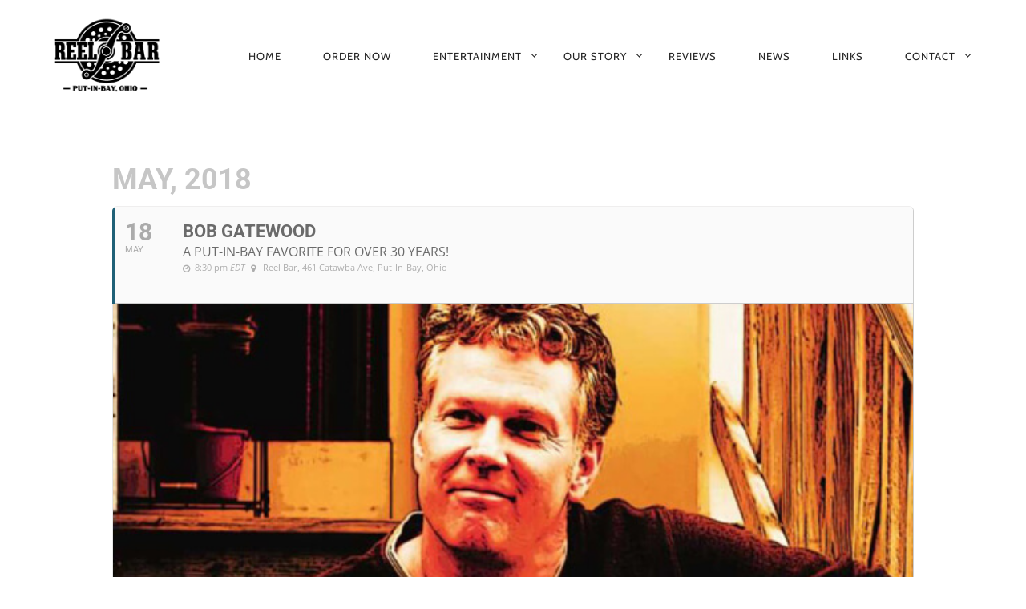

--- FILE ---
content_type: text/html; charset=UTF-8
request_url: https://reelbar.com/events/bob-gatewood-17/
body_size: 20059
content:
	
<!DOCTYPE html>
<!--[if lt IE 7]>
<html class="lt-ie9 lt-ie8 lt-ie7" lang="en" prefix="og: https://ogp.me/ns#" itemscope itemtype="http://schema.org/Article"> <![endif]-->
<!--[if IE 7]>
<html class="lt-ie9 lt-ie8" lang="en" prefix="og: https://ogp.me/ns#" itemscope itemtype="http://schema.org/Article"> <![endif]-->
<!--[if IE 8]>
<html class="lt-ie9" lang="en" prefix="og: https://ogp.me/ns#" itemscope itemtype="http://schema.org/Article"> <![endif]-->
<!--[if IE 9]>
<html class="ie9" lang="en" prefix="og: https://ogp.me/ns#" itemscope itemtype="http://schema.org/Article"> <![endif]-->
<!--[if gt IE 9]><!-->
<html lang="en" prefix="og: https://ogp.me/ns#" itemscope itemtype="http://schema.org/Article"> <!--<![endif]-->
<head>
	<meta http-equiv="content-type" content="text/html; charset=UTF-8">
	<meta charset="UTF-8">
	<meta http-equiv="X-UA-Compatible" content="IE=edge,chrome=1">
	<meta name="HandheldFriendly" content="True">
	<meta name="apple-touch-fullscreen" content="yes"/>
	<meta name="MobileOptimized" content="320">
	<meta name="viewport" content="width=device-width, initial-scale=1, user-scalable=no">
	<meta name="mobile-web-app-capable" content="yes">
	<meta name="web-app-capable" content="yes">
	<title>Bob Gatewood - Reel Bar Put-In-Bay</title>
	<link rel="profile" href="https://gmpg.org/xfn/11">
	<link rel="pingback" href="https://reelbar.com/xmlrpc.php">
	<![if IE]>
	<script type='text/javascript'>
		if(/*@cc_on!@*/false)
			var isIe = 1;
	</script>
	<![endif]>
	
<!-- Search Engine Optimization by Rank Math - https://rankmath.com/ -->
<meta name="robots" content="follow, index, max-snippet:-1, max-video-preview:-1, max-image-preview:large"/>
<link rel="canonical" href="https://reelbar.com/events/bob-gatewood-17/" />
<meta property="og:locale" content="en_US" />
<meta property="og:type" content="article" />
<meta property="og:title" content="Bob Gatewood - Reel Bar Put-In-Bay" />
<meta property="og:description" content="Bob Gatewood makes his summer island home at Reel Bar in 2018!  He has been a veteran entertainer, both as a solo act and with his band Calabash, since his band was a mainstay in the Cleveland Flats in 1985.  Bob quickly became a top attraction throughout the county from the North Coast to Key.." />
<meta property="og:url" content="https://reelbar.com/events/bob-gatewood-17/" />
<meta property="og:site_name" content="Reel Bar Put-In-Bay" />
<meta property="article:publisher" content="https://www.facebook.com/reelbarpib/" />
<meta property="og:updated_time" content="2018-03-12T00:06:12-04:00" />
<meta property="og:image" content="https://reelbar.com/wp-content/uploads/2015/08/bob-gatewood-be-good-to-yourself.jpg" />
<meta property="og:image:secure_url" content="https://reelbar.com/wp-content/uploads/2015/08/bob-gatewood-be-good-to-yourself.jpg" />
<meta property="og:image:width" content="580" />
<meta property="og:image:height" content="516" />
<meta property="og:image:alt" content="Bob Gatewood" />
<meta property="og:image:type" content="image/jpeg" />
<meta name="twitter:card" content="summary_large_image" />
<meta name="twitter:title" content="Bob Gatewood - Reel Bar Put-In-Bay" />
<meta name="twitter:description" content="Bob Gatewood makes his summer island home at Reel Bar in 2018!  He has been a veteran entertainer, both as a solo act and with his band Calabash, since his band was a mainstay in the Cleveland Flats in 1985.  Bob quickly became a top attraction throughout the county from the North Coast to Key.." />
<meta name="twitter:site" content="@reelbar" />
<meta name="twitter:creator" content="@reelbar" />
<meta name="twitter:image" content="https://reelbar.com/wp-content/uploads/2015/08/bob-gatewood-be-good-to-yourself.jpg" />
<!-- /Rank Math WordPress SEO plugin -->

<link rel='dns-prefetch' href='//ajax.googleapis.com' />
<link rel='dns-prefetch' href='//cdnjs.cloudflare.com' />
<link rel='dns-prefetch' href='//pxgcdn.com' />
<link rel='dns-prefetch' href='//s7.addthis.com' />
<link rel='dns-prefetch' href='//fonts.googleapis.com' />
<link rel="alternate" type="application/rss+xml" title="Reel Bar Put-In-Bay &raquo; Feed" href="https://reelbar.com/feed/" />
<link rel="alternate" type="application/rss+xml" title="Reel Bar Put-In-Bay &raquo; Comments Feed" href="https://reelbar.com/comments/feed/" />
<link rel="alternate" title="oEmbed (JSON)" type="application/json+oembed" href="https://reelbar.com/wp-json/oembed/1.0/embed?url=https%3A%2F%2Freelbar.com%2Fevents%2Fbob-gatewood-17%2F" />
<link rel="alternate" title="oEmbed (XML)" type="text/xml+oembed" href="https://reelbar.com/wp-json/oembed/1.0/embed?url=https%3A%2F%2Freelbar.com%2Fevents%2Fbob-gatewood-17%2F&#038;format=xml" />
<style id='wp-img-auto-sizes-contain-inline-css' type='text/css'>
img:is([sizes=auto i],[sizes^="auto," i]){contain-intrinsic-size:3000px 1500px}
/*# sourceURL=wp-img-auto-sizes-contain-inline-css */
</style>
<link rel='stylesheet' id='formidable-css' href='https://reelbar.com/wp-content/plugins/formidable/css/formidableforms.css?ver=12261735' type='text/css' media='all' />
<link rel='stylesheet' id='evo_single_event-css' href='//reelbar.com/wp-content/plugins/eventON/assets/css/evo_event_styles.css?ver=2.6.5' type='text/css' media='all' />
<style type="text/css">@font-face {font-family:Source Sans Pro;font-style:normal;font-weight:200;src:url(/cf-fonts/s/source-sans-pro/5.0.11/latin-ext/200/normal.woff2);unicode-range:U+0100-02AF,U+0304,U+0308,U+0329,U+1E00-1E9F,U+1EF2-1EFF,U+2020,U+20A0-20AB,U+20AD-20CF,U+2113,U+2C60-2C7F,U+A720-A7FF;font-display:swap;}@font-face {font-family:Source Sans Pro;font-style:normal;font-weight:200;src:url(/cf-fonts/s/source-sans-pro/5.0.11/greek-ext/200/normal.woff2);unicode-range:U+1F00-1FFF;font-display:swap;}@font-face {font-family:Source Sans Pro;font-style:normal;font-weight:200;src:url(/cf-fonts/s/source-sans-pro/5.0.11/latin/200/normal.woff2);unicode-range:U+0000-00FF,U+0131,U+0152-0153,U+02BB-02BC,U+02C6,U+02DA,U+02DC,U+0304,U+0308,U+0329,U+2000-206F,U+2074,U+20AC,U+2122,U+2191,U+2193,U+2212,U+2215,U+FEFF,U+FFFD;font-display:swap;}@font-face {font-family:Source Sans Pro;font-style:normal;font-weight:200;src:url(/cf-fonts/s/source-sans-pro/5.0.11/vietnamese/200/normal.woff2);unicode-range:U+0102-0103,U+0110-0111,U+0128-0129,U+0168-0169,U+01A0-01A1,U+01AF-01B0,U+0300-0301,U+0303-0304,U+0308-0309,U+0323,U+0329,U+1EA0-1EF9,U+20AB;font-display:swap;}@font-face {font-family:Source Sans Pro;font-style:normal;font-weight:200;src:url(/cf-fonts/s/source-sans-pro/5.0.11/greek/200/normal.woff2);unicode-range:U+0370-03FF;font-display:swap;}@font-face {font-family:Source Sans Pro;font-style:normal;font-weight:200;src:url(/cf-fonts/s/source-sans-pro/5.0.11/cyrillic/200/normal.woff2);unicode-range:U+0301,U+0400-045F,U+0490-0491,U+04B0-04B1,U+2116;font-display:swap;}@font-face {font-family:Source Sans Pro;font-style:normal;font-weight:200;src:url(/cf-fonts/s/source-sans-pro/5.0.11/cyrillic-ext/200/normal.woff2);unicode-range:U+0460-052F,U+1C80-1C88,U+20B4,U+2DE0-2DFF,U+A640-A69F,U+FE2E-FE2F;font-display:swap;}@font-face {font-family:Source Sans Pro;font-style:normal;font-weight:300;src:url(/cf-fonts/s/source-sans-pro/5.0.11/cyrillic/300/normal.woff2);unicode-range:U+0301,U+0400-045F,U+0490-0491,U+04B0-04B1,U+2116;font-display:swap;}@font-face {font-family:Source Sans Pro;font-style:normal;font-weight:300;src:url(/cf-fonts/s/source-sans-pro/5.0.11/cyrillic-ext/300/normal.woff2);unicode-range:U+0460-052F,U+1C80-1C88,U+20B4,U+2DE0-2DFF,U+A640-A69F,U+FE2E-FE2F;font-display:swap;}@font-face {font-family:Source Sans Pro;font-style:normal;font-weight:300;src:url(/cf-fonts/s/source-sans-pro/5.0.11/latin-ext/300/normal.woff2);unicode-range:U+0100-02AF,U+0304,U+0308,U+0329,U+1E00-1E9F,U+1EF2-1EFF,U+2020,U+20A0-20AB,U+20AD-20CF,U+2113,U+2C60-2C7F,U+A720-A7FF;font-display:swap;}@font-face {font-family:Source Sans Pro;font-style:normal;font-weight:300;src:url(/cf-fonts/s/source-sans-pro/5.0.11/greek/300/normal.woff2);unicode-range:U+0370-03FF;font-display:swap;}@font-face {font-family:Source Sans Pro;font-style:normal;font-weight:300;src:url(/cf-fonts/s/source-sans-pro/5.0.11/vietnamese/300/normal.woff2);unicode-range:U+0102-0103,U+0110-0111,U+0128-0129,U+0168-0169,U+01A0-01A1,U+01AF-01B0,U+0300-0301,U+0303-0304,U+0308-0309,U+0323,U+0329,U+1EA0-1EF9,U+20AB;font-display:swap;}@font-face {font-family:Source Sans Pro;font-style:normal;font-weight:300;src:url(/cf-fonts/s/source-sans-pro/5.0.11/greek-ext/300/normal.woff2);unicode-range:U+1F00-1FFF;font-display:swap;}@font-face {font-family:Source Sans Pro;font-style:normal;font-weight:300;src:url(/cf-fonts/s/source-sans-pro/5.0.11/latin/300/normal.woff2);unicode-range:U+0000-00FF,U+0131,U+0152-0153,U+02BB-02BC,U+02C6,U+02DA,U+02DC,U+0304,U+0308,U+0329,U+2000-206F,U+2074,U+20AC,U+2122,U+2191,U+2193,U+2212,U+2215,U+FEFF,U+FFFD;font-display:swap;}@font-face {font-family:Source Sans Pro;font-style:normal;font-weight:400;src:url(/cf-fonts/s/source-sans-pro/5.0.11/greek-ext/400/normal.woff2);unicode-range:U+1F00-1FFF;font-display:swap;}@font-face {font-family:Source Sans Pro;font-style:normal;font-weight:400;src:url(/cf-fonts/s/source-sans-pro/5.0.11/vietnamese/400/normal.woff2);unicode-range:U+0102-0103,U+0110-0111,U+0128-0129,U+0168-0169,U+01A0-01A1,U+01AF-01B0,U+0300-0301,U+0303-0304,U+0308-0309,U+0323,U+0329,U+1EA0-1EF9,U+20AB;font-display:swap;}@font-face {font-family:Source Sans Pro;font-style:normal;font-weight:400;src:url(/cf-fonts/s/source-sans-pro/5.0.11/greek/400/normal.woff2);unicode-range:U+0370-03FF;font-display:swap;}@font-face {font-family:Source Sans Pro;font-style:normal;font-weight:400;src:url(/cf-fonts/s/source-sans-pro/5.0.11/latin/400/normal.woff2);unicode-range:U+0000-00FF,U+0131,U+0152-0153,U+02BB-02BC,U+02C6,U+02DA,U+02DC,U+0304,U+0308,U+0329,U+2000-206F,U+2074,U+20AC,U+2122,U+2191,U+2193,U+2212,U+2215,U+FEFF,U+FFFD;font-display:swap;}@font-face {font-family:Source Sans Pro;font-style:normal;font-weight:400;src:url(/cf-fonts/s/source-sans-pro/5.0.11/cyrillic-ext/400/normal.woff2);unicode-range:U+0460-052F,U+1C80-1C88,U+20B4,U+2DE0-2DFF,U+A640-A69F,U+FE2E-FE2F;font-display:swap;}@font-face {font-family:Source Sans Pro;font-style:normal;font-weight:400;src:url(/cf-fonts/s/source-sans-pro/5.0.11/latin-ext/400/normal.woff2);unicode-range:U+0100-02AF,U+0304,U+0308,U+0329,U+1E00-1E9F,U+1EF2-1EFF,U+2020,U+20A0-20AB,U+20AD-20CF,U+2113,U+2C60-2C7F,U+A720-A7FF;font-display:swap;}@font-face {font-family:Source Sans Pro;font-style:normal;font-weight:400;src:url(/cf-fonts/s/source-sans-pro/5.0.11/cyrillic/400/normal.woff2);unicode-range:U+0301,U+0400-045F,U+0490-0491,U+04B0-04B1,U+2116;font-display:swap;}@font-face {font-family:Source Sans Pro;font-style:normal;font-weight:600;src:url(/cf-fonts/s/source-sans-pro/5.0.11/vietnamese/600/normal.woff2);unicode-range:U+0102-0103,U+0110-0111,U+0128-0129,U+0168-0169,U+01A0-01A1,U+01AF-01B0,U+0300-0301,U+0303-0304,U+0308-0309,U+0323,U+0329,U+1EA0-1EF9,U+20AB;font-display:swap;}@font-face {font-family:Source Sans Pro;font-style:normal;font-weight:600;src:url(/cf-fonts/s/source-sans-pro/5.0.11/greek/600/normal.woff2);unicode-range:U+0370-03FF;font-display:swap;}@font-face {font-family:Source Sans Pro;font-style:normal;font-weight:600;src:url(/cf-fonts/s/source-sans-pro/5.0.11/latin-ext/600/normal.woff2);unicode-range:U+0100-02AF,U+0304,U+0308,U+0329,U+1E00-1E9F,U+1EF2-1EFF,U+2020,U+20A0-20AB,U+20AD-20CF,U+2113,U+2C60-2C7F,U+A720-A7FF;font-display:swap;}@font-face {font-family:Source Sans Pro;font-style:normal;font-weight:600;src:url(/cf-fonts/s/source-sans-pro/5.0.11/cyrillic/600/normal.woff2);unicode-range:U+0301,U+0400-045F,U+0490-0491,U+04B0-04B1,U+2116;font-display:swap;}@font-face {font-family:Source Sans Pro;font-style:normal;font-weight:600;src:url(/cf-fonts/s/source-sans-pro/5.0.11/latin/600/normal.woff2);unicode-range:U+0000-00FF,U+0131,U+0152-0153,U+02BB-02BC,U+02C6,U+02DA,U+02DC,U+0304,U+0308,U+0329,U+2000-206F,U+2074,U+20AC,U+2122,U+2191,U+2193,U+2212,U+2215,U+FEFF,U+FFFD;font-display:swap;}@font-face {font-family:Source Sans Pro;font-style:normal;font-weight:600;src:url(/cf-fonts/s/source-sans-pro/5.0.11/cyrillic-ext/600/normal.woff2);unicode-range:U+0460-052F,U+1C80-1C88,U+20B4,U+2DE0-2DFF,U+A640-A69F,U+FE2E-FE2F;font-display:swap;}@font-face {font-family:Source Sans Pro;font-style:normal;font-weight:600;src:url(/cf-fonts/s/source-sans-pro/5.0.11/greek-ext/600/normal.woff2);unicode-range:U+1F00-1FFF;font-display:swap;}@font-face {font-family:Source Sans Pro;font-style:normal;font-weight:700;src:url(/cf-fonts/s/source-sans-pro/5.0.11/cyrillic-ext/700/normal.woff2);unicode-range:U+0460-052F,U+1C80-1C88,U+20B4,U+2DE0-2DFF,U+A640-A69F,U+FE2E-FE2F;font-display:swap;}@font-face {font-family:Source Sans Pro;font-style:normal;font-weight:700;src:url(/cf-fonts/s/source-sans-pro/5.0.11/greek-ext/700/normal.woff2);unicode-range:U+1F00-1FFF;font-display:swap;}@font-face {font-family:Source Sans Pro;font-style:normal;font-weight:700;src:url(/cf-fonts/s/source-sans-pro/5.0.11/latin/700/normal.woff2);unicode-range:U+0000-00FF,U+0131,U+0152-0153,U+02BB-02BC,U+02C6,U+02DA,U+02DC,U+0304,U+0308,U+0329,U+2000-206F,U+2074,U+20AC,U+2122,U+2191,U+2193,U+2212,U+2215,U+FEFF,U+FFFD;font-display:swap;}@font-face {font-family:Source Sans Pro;font-style:normal;font-weight:700;src:url(/cf-fonts/s/source-sans-pro/5.0.11/vietnamese/700/normal.woff2);unicode-range:U+0102-0103,U+0110-0111,U+0128-0129,U+0168-0169,U+01A0-01A1,U+01AF-01B0,U+0300-0301,U+0303-0304,U+0308-0309,U+0323,U+0329,U+1EA0-1EF9,U+20AB;font-display:swap;}@font-face {font-family:Source Sans Pro;font-style:normal;font-weight:700;src:url(/cf-fonts/s/source-sans-pro/5.0.11/latin-ext/700/normal.woff2);unicode-range:U+0100-02AF,U+0304,U+0308,U+0329,U+1E00-1E9F,U+1EF2-1EFF,U+2020,U+20A0-20AB,U+20AD-20CF,U+2113,U+2C60-2C7F,U+A720-A7FF;font-display:swap;}@font-face {font-family:Source Sans Pro;font-style:normal;font-weight:700;src:url(/cf-fonts/s/source-sans-pro/5.0.11/cyrillic/700/normal.woff2);unicode-range:U+0301,U+0400-045F,U+0490-0491,U+04B0-04B1,U+2116;font-display:swap;}@font-face {font-family:Source Sans Pro;font-style:normal;font-weight:700;src:url(/cf-fonts/s/source-sans-pro/5.0.11/greek/700/normal.woff2);unicode-range:U+0370-03FF;font-display:swap;}@font-face {font-family:Source Sans Pro;font-style:normal;font-weight:900;src:url(/cf-fonts/s/source-sans-pro/5.0.11/cyrillic-ext/900/normal.woff2);unicode-range:U+0460-052F,U+1C80-1C88,U+20B4,U+2DE0-2DFF,U+A640-A69F,U+FE2E-FE2F;font-display:swap;}@font-face {font-family:Source Sans Pro;font-style:normal;font-weight:900;src:url(/cf-fonts/s/source-sans-pro/5.0.11/cyrillic/900/normal.woff2);unicode-range:U+0301,U+0400-045F,U+0490-0491,U+04B0-04B1,U+2116;font-display:swap;}@font-face {font-family:Source Sans Pro;font-style:normal;font-weight:900;src:url(/cf-fonts/s/source-sans-pro/5.0.11/greek/900/normal.woff2);unicode-range:U+0370-03FF;font-display:swap;}@font-face {font-family:Source Sans Pro;font-style:normal;font-weight:900;src:url(/cf-fonts/s/source-sans-pro/5.0.11/greek-ext/900/normal.woff2);unicode-range:U+1F00-1FFF;font-display:swap;}@font-face {font-family:Source Sans Pro;font-style:normal;font-weight:900;src:url(/cf-fonts/s/source-sans-pro/5.0.11/latin/900/normal.woff2);unicode-range:U+0000-00FF,U+0131,U+0152-0153,U+02BB-02BC,U+02C6,U+02DA,U+02DC,U+0304,U+0308,U+0329,U+2000-206F,U+2074,U+20AC,U+2122,U+2191,U+2193,U+2212,U+2215,U+FEFF,U+FFFD;font-display:swap;}@font-face {font-family:Source Sans Pro;font-style:normal;font-weight:900;src:url(/cf-fonts/s/source-sans-pro/5.0.11/latin-ext/900/normal.woff2);unicode-range:U+0100-02AF,U+0304,U+0308,U+0329,U+1E00-1E9F,U+1EF2-1EFF,U+2020,U+20A0-20AB,U+20AD-20CF,U+2113,U+2C60-2C7F,U+A720-A7FF;font-display:swap;}@font-face {font-family:Source Sans Pro;font-style:normal;font-weight:900;src:url(/cf-fonts/s/source-sans-pro/5.0.11/vietnamese/900/normal.woff2);unicode-range:U+0102-0103,U+0110-0111,U+0128-0129,U+0168-0169,U+01A0-01A1,U+01AF-01B0,U+0300-0301,U+0303-0304,U+0308-0309,U+0323,U+0329,U+1EA0-1EF9,U+20AB;font-display:swap;}@font-face {font-family:Source Sans Pro;font-style:italic;font-weight:200;src:url(/cf-fonts/s/source-sans-pro/5.0.11/greek-ext/200/italic.woff2);unicode-range:U+1F00-1FFF;font-display:swap;}@font-face {font-family:Source Sans Pro;font-style:italic;font-weight:200;src:url(/cf-fonts/s/source-sans-pro/5.0.11/cyrillic-ext/200/italic.woff2);unicode-range:U+0460-052F,U+1C80-1C88,U+20B4,U+2DE0-2DFF,U+A640-A69F,U+FE2E-FE2F;font-display:swap;}@font-face {font-family:Source Sans Pro;font-style:italic;font-weight:200;src:url(/cf-fonts/s/source-sans-pro/5.0.11/latin/200/italic.woff2);unicode-range:U+0000-00FF,U+0131,U+0152-0153,U+02BB-02BC,U+02C6,U+02DA,U+02DC,U+0304,U+0308,U+0329,U+2000-206F,U+2074,U+20AC,U+2122,U+2191,U+2193,U+2212,U+2215,U+FEFF,U+FFFD;font-display:swap;}@font-face {font-family:Source Sans Pro;font-style:italic;font-weight:200;src:url(/cf-fonts/s/source-sans-pro/5.0.11/greek/200/italic.woff2);unicode-range:U+0370-03FF;font-display:swap;}@font-face {font-family:Source Sans Pro;font-style:italic;font-weight:200;src:url(/cf-fonts/s/source-sans-pro/5.0.11/cyrillic/200/italic.woff2);unicode-range:U+0301,U+0400-045F,U+0490-0491,U+04B0-04B1,U+2116;font-display:swap;}@font-face {font-family:Source Sans Pro;font-style:italic;font-weight:200;src:url(/cf-fonts/s/source-sans-pro/5.0.11/latin-ext/200/italic.woff2);unicode-range:U+0100-02AF,U+0304,U+0308,U+0329,U+1E00-1E9F,U+1EF2-1EFF,U+2020,U+20A0-20AB,U+20AD-20CF,U+2113,U+2C60-2C7F,U+A720-A7FF;font-display:swap;}@font-face {font-family:Source Sans Pro;font-style:italic;font-weight:200;src:url(/cf-fonts/s/source-sans-pro/5.0.11/vietnamese/200/italic.woff2);unicode-range:U+0102-0103,U+0110-0111,U+0128-0129,U+0168-0169,U+01A0-01A1,U+01AF-01B0,U+0300-0301,U+0303-0304,U+0308-0309,U+0323,U+0329,U+1EA0-1EF9,U+20AB;font-display:swap;}@font-face {font-family:Source Sans Pro;font-style:italic;font-weight:300;src:url(/cf-fonts/s/source-sans-pro/5.0.11/greek-ext/300/italic.woff2);unicode-range:U+1F00-1FFF;font-display:swap;}@font-face {font-family:Source Sans Pro;font-style:italic;font-weight:300;src:url(/cf-fonts/s/source-sans-pro/5.0.11/latin/300/italic.woff2);unicode-range:U+0000-00FF,U+0131,U+0152-0153,U+02BB-02BC,U+02C6,U+02DA,U+02DC,U+0304,U+0308,U+0329,U+2000-206F,U+2074,U+20AC,U+2122,U+2191,U+2193,U+2212,U+2215,U+FEFF,U+FFFD;font-display:swap;}@font-face {font-family:Source Sans Pro;font-style:italic;font-weight:300;src:url(/cf-fonts/s/source-sans-pro/5.0.11/vietnamese/300/italic.woff2);unicode-range:U+0102-0103,U+0110-0111,U+0128-0129,U+0168-0169,U+01A0-01A1,U+01AF-01B0,U+0300-0301,U+0303-0304,U+0308-0309,U+0323,U+0329,U+1EA0-1EF9,U+20AB;font-display:swap;}@font-face {font-family:Source Sans Pro;font-style:italic;font-weight:300;src:url(/cf-fonts/s/source-sans-pro/5.0.11/cyrillic-ext/300/italic.woff2);unicode-range:U+0460-052F,U+1C80-1C88,U+20B4,U+2DE0-2DFF,U+A640-A69F,U+FE2E-FE2F;font-display:swap;}@font-face {font-family:Source Sans Pro;font-style:italic;font-weight:300;src:url(/cf-fonts/s/source-sans-pro/5.0.11/latin-ext/300/italic.woff2);unicode-range:U+0100-02AF,U+0304,U+0308,U+0329,U+1E00-1E9F,U+1EF2-1EFF,U+2020,U+20A0-20AB,U+20AD-20CF,U+2113,U+2C60-2C7F,U+A720-A7FF;font-display:swap;}@font-face {font-family:Source Sans Pro;font-style:italic;font-weight:300;src:url(/cf-fonts/s/source-sans-pro/5.0.11/cyrillic/300/italic.woff2);unicode-range:U+0301,U+0400-045F,U+0490-0491,U+04B0-04B1,U+2116;font-display:swap;}@font-face {font-family:Source Sans Pro;font-style:italic;font-weight:300;src:url(/cf-fonts/s/source-sans-pro/5.0.11/greek/300/italic.woff2);unicode-range:U+0370-03FF;font-display:swap;}@font-face {font-family:Source Sans Pro;font-style:italic;font-weight:400;src:url(/cf-fonts/s/source-sans-pro/5.0.11/greek-ext/400/italic.woff2);unicode-range:U+1F00-1FFF;font-display:swap;}@font-face {font-family:Source Sans Pro;font-style:italic;font-weight:400;src:url(/cf-fonts/s/source-sans-pro/5.0.11/greek/400/italic.woff2);unicode-range:U+0370-03FF;font-display:swap;}@font-face {font-family:Source Sans Pro;font-style:italic;font-weight:400;src:url(/cf-fonts/s/source-sans-pro/5.0.11/latin/400/italic.woff2);unicode-range:U+0000-00FF,U+0131,U+0152-0153,U+02BB-02BC,U+02C6,U+02DA,U+02DC,U+0304,U+0308,U+0329,U+2000-206F,U+2074,U+20AC,U+2122,U+2191,U+2193,U+2212,U+2215,U+FEFF,U+FFFD;font-display:swap;}@font-face {font-family:Source Sans Pro;font-style:italic;font-weight:400;src:url(/cf-fonts/s/source-sans-pro/5.0.11/cyrillic-ext/400/italic.woff2);unicode-range:U+0460-052F,U+1C80-1C88,U+20B4,U+2DE0-2DFF,U+A640-A69F,U+FE2E-FE2F;font-display:swap;}@font-face {font-family:Source Sans Pro;font-style:italic;font-weight:400;src:url(/cf-fonts/s/source-sans-pro/5.0.11/vietnamese/400/italic.woff2);unicode-range:U+0102-0103,U+0110-0111,U+0128-0129,U+0168-0169,U+01A0-01A1,U+01AF-01B0,U+0300-0301,U+0303-0304,U+0308-0309,U+0323,U+0329,U+1EA0-1EF9,U+20AB;font-display:swap;}@font-face {font-family:Source Sans Pro;font-style:italic;font-weight:400;src:url(/cf-fonts/s/source-sans-pro/5.0.11/latin-ext/400/italic.woff2);unicode-range:U+0100-02AF,U+0304,U+0308,U+0329,U+1E00-1E9F,U+1EF2-1EFF,U+2020,U+20A0-20AB,U+20AD-20CF,U+2113,U+2C60-2C7F,U+A720-A7FF;font-display:swap;}@font-face {font-family:Source Sans Pro;font-style:italic;font-weight:400;src:url(/cf-fonts/s/source-sans-pro/5.0.11/cyrillic/400/italic.woff2);unicode-range:U+0301,U+0400-045F,U+0490-0491,U+04B0-04B1,U+2116;font-display:swap;}@font-face {font-family:Source Sans Pro;font-style:italic;font-weight:600;src:url(/cf-fonts/s/source-sans-pro/5.0.11/greek-ext/600/italic.woff2);unicode-range:U+1F00-1FFF;font-display:swap;}@font-face {font-family:Source Sans Pro;font-style:italic;font-weight:600;src:url(/cf-fonts/s/source-sans-pro/5.0.11/latin/600/italic.woff2);unicode-range:U+0000-00FF,U+0131,U+0152-0153,U+02BB-02BC,U+02C6,U+02DA,U+02DC,U+0304,U+0308,U+0329,U+2000-206F,U+2074,U+20AC,U+2122,U+2191,U+2193,U+2212,U+2215,U+FEFF,U+FFFD;font-display:swap;}@font-face {font-family:Source Sans Pro;font-style:italic;font-weight:600;src:url(/cf-fonts/s/source-sans-pro/5.0.11/latin-ext/600/italic.woff2);unicode-range:U+0100-02AF,U+0304,U+0308,U+0329,U+1E00-1E9F,U+1EF2-1EFF,U+2020,U+20A0-20AB,U+20AD-20CF,U+2113,U+2C60-2C7F,U+A720-A7FF;font-display:swap;}@font-face {font-family:Source Sans Pro;font-style:italic;font-weight:600;src:url(/cf-fonts/s/source-sans-pro/5.0.11/greek/600/italic.woff2);unicode-range:U+0370-03FF;font-display:swap;}@font-face {font-family:Source Sans Pro;font-style:italic;font-weight:600;src:url(/cf-fonts/s/source-sans-pro/5.0.11/vietnamese/600/italic.woff2);unicode-range:U+0102-0103,U+0110-0111,U+0128-0129,U+0168-0169,U+01A0-01A1,U+01AF-01B0,U+0300-0301,U+0303-0304,U+0308-0309,U+0323,U+0329,U+1EA0-1EF9,U+20AB;font-display:swap;}@font-face {font-family:Source Sans Pro;font-style:italic;font-weight:600;src:url(/cf-fonts/s/source-sans-pro/5.0.11/cyrillic/600/italic.woff2);unicode-range:U+0301,U+0400-045F,U+0490-0491,U+04B0-04B1,U+2116;font-display:swap;}@font-face {font-family:Source Sans Pro;font-style:italic;font-weight:600;src:url(/cf-fonts/s/source-sans-pro/5.0.11/cyrillic-ext/600/italic.woff2);unicode-range:U+0460-052F,U+1C80-1C88,U+20B4,U+2DE0-2DFF,U+A640-A69F,U+FE2E-FE2F;font-display:swap;}@font-face {font-family:Source Sans Pro;font-style:italic;font-weight:700;src:url(/cf-fonts/s/source-sans-pro/5.0.11/cyrillic-ext/700/italic.woff2);unicode-range:U+0460-052F,U+1C80-1C88,U+20B4,U+2DE0-2DFF,U+A640-A69F,U+FE2E-FE2F;font-display:swap;}@font-face {font-family:Source Sans Pro;font-style:italic;font-weight:700;src:url(/cf-fonts/s/source-sans-pro/5.0.11/vietnamese/700/italic.woff2);unicode-range:U+0102-0103,U+0110-0111,U+0128-0129,U+0168-0169,U+01A0-01A1,U+01AF-01B0,U+0300-0301,U+0303-0304,U+0308-0309,U+0323,U+0329,U+1EA0-1EF9,U+20AB;font-display:swap;}@font-face {font-family:Source Sans Pro;font-style:italic;font-weight:700;src:url(/cf-fonts/s/source-sans-pro/5.0.11/latin/700/italic.woff2);unicode-range:U+0000-00FF,U+0131,U+0152-0153,U+02BB-02BC,U+02C6,U+02DA,U+02DC,U+0304,U+0308,U+0329,U+2000-206F,U+2074,U+20AC,U+2122,U+2191,U+2193,U+2212,U+2215,U+FEFF,U+FFFD;font-display:swap;}@font-face {font-family:Source Sans Pro;font-style:italic;font-weight:700;src:url(/cf-fonts/s/source-sans-pro/5.0.11/greek-ext/700/italic.woff2);unicode-range:U+1F00-1FFF;font-display:swap;}@font-face {font-family:Source Sans Pro;font-style:italic;font-weight:700;src:url(/cf-fonts/s/source-sans-pro/5.0.11/greek/700/italic.woff2);unicode-range:U+0370-03FF;font-display:swap;}@font-face {font-family:Source Sans Pro;font-style:italic;font-weight:700;src:url(/cf-fonts/s/source-sans-pro/5.0.11/latin-ext/700/italic.woff2);unicode-range:U+0100-02AF,U+0304,U+0308,U+0329,U+1E00-1E9F,U+1EF2-1EFF,U+2020,U+20A0-20AB,U+20AD-20CF,U+2113,U+2C60-2C7F,U+A720-A7FF;font-display:swap;}@font-face {font-family:Source Sans Pro;font-style:italic;font-weight:700;src:url(/cf-fonts/s/source-sans-pro/5.0.11/cyrillic/700/italic.woff2);unicode-range:U+0301,U+0400-045F,U+0490-0491,U+04B0-04B1,U+2116;font-display:swap;}@font-face {font-family:Source Sans Pro;font-style:italic;font-weight:900;src:url(/cf-fonts/s/source-sans-pro/5.0.11/cyrillic/900/italic.woff2);unicode-range:U+0301,U+0400-045F,U+0490-0491,U+04B0-04B1,U+2116;font-display:swap;}@font-face {font-family:Source Sans Pro;font-style:italic;font-weight:900;src:url(/cf-fonts/s/source-sans-pro/5.0.11/greek-ext/900/italic.woff2);unicode-range:U+1F00-1FFF;font-display:swap;}@font-face {font-family:Source Sans Pro;font-style:italic;font-weight:900;src:url(/cf-fonts/s/source-sans-pro/5.0.11/latin/900/italic.woff2);unicode-range:U+0000-00FF,U+0131,U+0152-0153,U+02BB-02BC,U+02C6,U+02DA,U+02DC,U+0304,U+0308,U+0329,U+2000-206F,U+2074,U+20AC,U+2122,U+2191,U+2193,U+2212,U+2215,U+FEFF,U+FFFD;font-display:swap;}@font-face {font-family:Source Sans Pro;font-style:italic;font-weight:900;src:url(/cf-fonts/s/source-sans-pro/5.0.11/latin-ext/900/italic.woff2);unicode-range:U+0100-02AF,U+0304,U+0308,U+0329,U+1E00-1E9F,U+1EF2-1EFF,U+2020,U+20A0-20AB,U+20AD-20CF,U+2113,U+2C60-2C7F,U+A720-A7FF;font-display:swap;}@font-face {font-family:Source Sans Pro;font-style:italic;font-weight:900;src:url(/cf-fonts/s/source-sans-pro/5.0.11/vietnamese/900/italic.woff2);unicode-range:U+0102-0103,U+0110-0111,U+0128-0129,U+0168-0169,U+01A0-01A1,U+01AF-01B0,U+0300-0301,U+0303-0304,U+0308-0309,U+0323,U+0329,U+1EA0-1EF9,U+20AB;font-display:swap;}@font-face {font-family:Source Sans Pro;font-style:italic;font-weight:900;src:url(/cf-fonts/s/source-sans-pro/5.0.11/cyrillic-ext/900/italic.woff2);unicode-range:U+0460-052F,U+1C80-1C88,U+20B4,U+2DE0-2DFF,U+A640-A69F,U+FE2E-FE2F;font-display:swap;}@font-face {font-family:Source Sans Pro;font-style:italic;font-weight:900;src:url(/cf-fonts/s/source-sans-pro/5.0.11/greek/900/italic.woff2);unicode-range:U+0370-03FF;font-display:swap;}@font-face {font-family:Herr Von Muellerhoff;font-style:normal;font-weight:400;src:url(/cf-fonts/s/herr-von-muellerhoff/5.0.18/latin-ext/400/normal.woff2);unicode-range:U+0100-02AF,U+0304,U+0308,U+0329,U+1E00-1E9F,U+1EF2-1EFF,U+2020,U+20A0-20AB,U+20AD-20CF,U+2113,U+2C60-2C7F,U+A720-A7FF;font-display:swap;}@font-face {font-family:Herr Von Muellerhoff;font-style:normal;font-weight:400;src:url(/cf-fonts/s/herr-von-muellerhoff/5.0.18/latin/400/normal.woff2);unicode-range:U+0000-00FF,U+0131,U+0152-0153,U+02BB-02BC,U+02C6,U+02DA,U+02DC,U+0304,U+0308,U+0329,U+2000-206F,U+2074,U+20AC,U+2122,U+2191,U+2193,U+2212,U+2215,U+FEFF,U+FFFD;font-display:swap;}@font-face {font-family:Cabin;font-style:normal;font-weight:400;src:url(/cf-fonts/v/cabin/5.0.16/latin-ext/wght/normal.woff2);unicode-range:U+0100-02AF,U+0304,U+0308,U+0329,U+1E00-1E9F,U+1EF2-1EFF,U+2020,U+20A0-20AB,U+20AD-20CF,U+2113,U+2C60-2C7F,U+A720-A7FF;font-display:swap;}@font-face {font-family:Cabin;font-style:normal;font-weight:400;src:url(/cf-fonts/v/cabin/5.0.16/latin/wght/normal.woff2);unicode-range:U+0000-00FF,U+0131,U+0152-0153,U+02BB-02BC,U+02C6,U+02DA,U+02DC,U+0304,U+0308,U+0329,U+2000-206F,U+2074,U+20AC,U+2122,U+2191,U+2193,U+2212,U+2215,U+FEFF,U+FFFD;font-display:swap;}@font-face {font-family:Cabin;font-style:normal;font-weight:400;src:url(/cf-fonts/v/cabin/5.0.16/vietnamese/wght/normal.woff2);unicode-range:U+0102-0103,U+0110-0111,U+0128-0129,U+0168-0169,U+01A0-01A1,U+01AF-01B0,U+0300-0301,U+0303-0304,U+0308-0309,U+0323,U+0329,U+1EA0-1EF9,U+20AB;font-display:swap;}@font-face {font-family:Cabin;font-style:normal;font-weight:500;src:url(/cf-fonts/v/cabin/5.0.16/latin/wght/normal.woff2);unicode-range:U+0000-00FF,U+0131,U+0152-0153,U+02BB-02BC,U+02C6,U+02DA,U+02DC,U+0304,U+0308,U+0329,U+2000-206F,U+2074,U+20AC,U+2122,U+2191,U+2193,U+2212,U+2215,U+FEFF,U+FFFD;font-display:swap;}@font-face {font-family:Cabin;font-style:normal;font-weight:500;src:url(/cf-fonts/v/cabin/5.0.16/latin-ext/wght/normal.woff2);unicode-range:U+0100-02AF,U+0304,U+0308,U+0329,U+1E00-1E9F,U+1EF2-1EFF,U+2020,U+20A0-20AB,U+20AD-20CF,U+2113,U+2C60-2C7F,U+A720-A7FF;font-display:swap;}@font-face {font-family:Cabin;font-style:normal;font-weight:500;src:url(/cf-fonts/v/cabin/5.0.16/vietnamese/wght/normal.woff2);unicode-range:U+0102-0103,U+0110-0111,U+0128-0129,U+0168-0169,U+01A0-01A1,U+01AF-01B0,U+0300-0301,U+0303-0304,U+0308-0309,U+0323,U+0329,U+1EA0-1EF9,U+20AB;font-display:swap;}@font-face {font-family:Cabin;font-style:normal;font-weight:600;src:url(/cf-fonts/v/cabin/5.0.16/latin-ext/wght/normal.woff2);unicode-range:U+0100-02AF,U+0304,U+0308,U+0329,U+1E00-1E9F,U+1EF2-1EFF,U+2020,U+20A0-20AB,U+20AD-20CF,U+2113,U+2C60-2C7F,U+A720-A7FF;font-display:swap;}@font-face {font-family:Cabin;font-style:normal;font-weight:600;src:url(/cf-fonts/v/cabin/5.0.16/latin/wght/normal.woff2);unicode-range:U+0000-00FF,U+0131,U+0152-0153,U+02BB-02BC,U+02C6,U+02DA,U+02DC,U+0304,U+0308,U+0329,U+2000-206F,U+2074,U+20AC,U+2122,U+2191,U+2193,U+2212,U+2215,U+FEFF,U+FFFD;font-display:swap;}@font-face {font-family:Cabin;font-style:normal;font-weight:600;src:url(/cf-fonts/v/cabin/5.0.16/vietnamese/wght/normal.woff2);unicode-range:U+0102-0103,U+0110-0111,U+0128-0129,U+0168-0169,U+01A0-01A1,U+01AF-01B0,U+0300-0301,U+0303-0304,U+0308-0309,U+0323,U+0329,U+1EA0-1EF9,U+20AB;font-display:swap;}@font-face {font-family:Cabin;font-style:normal;font-weight:700;src:url(/cf-fonts/v/cabin/5.0.16/vietnamese/wght/normal.woff2);unicode-range:U+0102-0103,U+0110-0111,U+0128-0129,U+0168-0169,U+01A0-01A1,U+01AF-01B0,U+0300-0301,U+0303-0304,U+0308-0309,U+0323,U+0329,U+1EA0-1EF9,U+20AB;font-display:swap;}@font-face {font-family:Cabin;font-style:normal;font-weight:700;src:url(/cf-fonts/v/cabin/5.0.16/latin/wght/normal.woff2);unicode-range:U+0000-00FF,U+0131,U+0152-0153,U+02BB-02BC,U+02C6,U+02DA,U+02DC,U+0304,U+0308,U+0329,U+2000-206F,U+2074,U+20AC,U+2122,U+2191,U+2193,U+2212,U+2215,U+FEFF,U+FFFD;font-display:swap;}@font-face {font-family:Cabin;font-style:normal;font-weight:700;src:url(/cf-fonts/v/cabin/5.0.16/latin-ext/wght/normal.woff2);unicode-range:U+0100-02AF,U+0304,U+0308,U+0329,U+1E00-1E9F,U+1EF2-1EFF,U+2020,U+20A0-20AB,U+20AD-20CF,U+2113,U+2C60-2C7F,U+A720-A7FF;font-display:swap;}@font-face {font-family:Cabin;font-style:italic;font-weight:400;src:url(/cf-fonts/v/cabin/5.0.16/latin/wght/italic.woff2);unicode-range:U+0000-00FF,U+0131,U+0152-0153,U+02BB-02BC,U+02C6,U+02DA,U+02DC,U+0304,U+0308,U+0329,U+2000-206F,U+2074,U+20AC,U+2122,U+2191,U+2193,U+2212,U+2215,U+FEFF,U+FFFD;font-display:swap;}@font-face {font-family:Cabin;font-style:italic;font-weight:400;src:url(/cf-fonts/v/cabin/5.0.16/latin-ext/wght/italic.woff2);unicode-range:U+0100-02AF,U+0304,U+0308,U+0329,U+1E00-1E9F,U+1EF2-1EFF,U+2020,U+20A0-20AB,U+20AD-20CF,U+2113,U+2C60-2C7F,U+A720-A7FF;font-display:swap;}@font-face {font-family:Cabin;font-style:italic;font-weight:400;src:url(/cf-fonts/v/cabin/5.0.16/vietnamese/wght/italic.woff2);unicode-range:U+0102-0103,U+0110-0111,U+0128-0129,U+0168-0169,U+01A0-01A1,U+01AF-01B0,U+0300-0301,U+0303-0304,U+0308-0309,U+0323,U+0329,U+1EA0-1EF9,U+20AB;font-display:swap;}@font-face {font-family:Cabin;font-style:italic;font-weight:500;src:url(/cf-fonts/v/cabin/5.0.16/vietnamese/wght/italic.woff2);unicode-range:U+0102-0103,U+0110-0111,U+0128-0129,U+0168-0169,U+01A0-01A1,U+01AF-01B0,U+0300-0301,U+0303-0304,U+0308-0309,U+0323,U+0329,U+1EA0-1EF9,U+20AB;font-display:swap;}@font-face {font-family:Cabin;font-style:italic;font-weight:500;src:url(/cf-fonts/v/cabin/5.0.16/latin/wght/italic.woff2);unicode-range:U+0000-00FF,U+0131,U+0152-0153,U+02BB-02BC,U+02C6,U+02DA,U+02DC,U+0304,U+0308,U+0329,U+2000-206F,U+2074,U+20AC,U+2122,U+2191,U+2193,U+2212,U+2215,U+FEFF,U+FFFD;font-display:swap;}@font-face {font-family:Cabin;font-style:italic;font-weight:500;src:url(/cf-fonts/v/cabin/5.0.16/latin-ext/wght/italic.woff2);unicode-range:U+0100-02AF,U+0304,U+0308,U+0329,U+1E00-1E9F,U+1EF2-1EFF,U+2020,U+20A0-20AB,U+20AD-20CF,U+2113,U+2C60-2C7F,U+A720-A7FF;font-display:swap;}@font-face {font-family:Cabin;font-style:italic;font-weight:600;src:url(/cf-fonts/v/cabin/5.0.16/vietnamese/wght/italic.woff2);unicode-range:U+0102-0103,U+0110-0111,U+0128-0129,U+0168-0169,U+01A0-01A1,U+01AF-01B0,U+0300-0301,U+0303-0304,U+0308-0309,U+0323,U+0329,U+1EA0-1EF9,U+20AB;font-display:swap;}@font-face {font-family:Cabin;font-style:italic;font-weight:600;src:url(/cf-fonts/v/cabin/5.0.16/latin/wght/italic.woff2);unicode-range:U+0000-00FF,U+0131,U+0152-0153,U+02BB-02BC,U+02C6,U+02DA,U+02DC,U+0304,U+0308,U+0329,U+2000-206F,U+2074,U+20AC,U+2122,U+2191,U+2193,U+2212,U+2215,U+FEFF,U+FFFD;font-display:swap;}@font-face {font-family:Cabin;font-style:italic;font-weight:600;src:url(/cf-fonts/v/cabin/5.0.16/latin-ext/wght/italic.woff2);unicode-range:U+0100-02AF,U+0304,U+0308,U+0329,U+1E00-1E9F,U+1EF2-1EFF,U+2020,U+20A0-20AB,U+20AD-20CF,U+2113,U+2C60-2C7F,U+A720-A7FF;font-display:swap;}@font-face {font-family:Cabin;font-style:italic;font-weight:700;src:url(/cf-fonts/v/cabin/5.0.16/latin/wght/italic.woff2);unicode-range:U+0000-00FF,U+0131,U+0152-0153,U+02BB-02BC,U+02C6,U+02DA,U+02DC,U+0304,U+0308,U+0329,U+2000-206F,U+2074,U+20AC,U+2122,U+2191,U+2193,U+2212,U+2215,U+FEFF,U+FFFD;font-display:swap;}@font-face {font-family:Cabin;font-style:italic;font-weight:700;src:url(/cf-fonts/v/cabin/5.0.16/latin-ext/wght/italic.woff2);unicode-range:U+0100-02AF,U+0304,U+0308,U+0329,U+1E00-1E9F,U+1EF2-1EFF,U+2020,U+20A0-20AB,U+20AD-20CF,U+2113,U+2C60-2C7F,U+A720-A7FF;font-display:swap;}@font-face {font-family:Cabin;font-style:italic;font-weight:700;src:url(/cf-fonts/v/cabin/5.0.16/vietnamese/wght/italic.woff2);unicode-range:U+0102-0103,U+0110-0111,U+0128-0129,U+0168-0169,U+01A0-01A1,U+01AF-01B0,U+0300-0301,U+0303-0304,U+0308-0309,U+0323,U+0329,U+1EA0-1EF9,U+20AB;font-display:swap;}</style>
<style id='wp-emoji-styles-inline-css' type='text/css'>

	img.wp-smiley, img.emoji {
		display: inline !important;
		border: none !important;
		box-shadow: none !important;
		height: 1em !important;
		width: 1em !important;
		margin: 0 0.07em !important;
		vertical-align: -0.1em !important;
		background: none !important;
		padding: 0 !important;
	}
/*# sourceURL=wp-emoji-styles-inline-css */
</style>
<link rel='stylesheet' id='wp-block-library-css' href='https://reelbar.com/wp-includes/css/dist/block-library/style.min.css?ver=6.9' type='text/css' media='all' />
<style id='global-styles-inline-css' type='text/css'>
:root{--wp--preset--aspect-ratio--square: 1;--wp--preset--aspect-ratio--4-3: 4/3;--wp--preset--aspect-ratio--3-4: 3/4;--wp--preset--aspect-ratio--3-2: 3/2;--wp--preset--aspect-ratio--2-3: 2/3;--wp--preset--aspect-ratio--16-9: 16/9;--wp--preset--aspect-ratio--9-16: 9/16;--wp--preset--color--black: #000000;--wp--preset--color--cyan-bluish-gray: #abb8c3;--wp--preset--color--white: #ffffff;--wp--preset--color--pale-pink: #f78da7;--wp--preset--color--vivid-red: #cf2e2e;--wp--preset--color--luminous-vivid-orange: #ff6900;--wp--preset--color--luminous-vivid-amber: #fcb900;--wp--preset--color--light-green-cyan: #7bdcb5;--wp--preset--color--vivid-green-cyan: #00d084;--wp--preset--color--pale-cyan-blue: #8ed1fc;--wp--preset--color--vivid-cyan-blue: #0693e3;--wp--preset--color--vivid-purple: #9b51e0;--wp--preset--gradient--vivid-cyan-blue-to-vivid-purple: linear-gradient(135deg,rgb(6,147,227) 0%,rgb(155,81,224) 100%);--wp--preset--gradient--light-green-cyan-to-vivid-green-cyan: linear-gradient(135deg,rgb(122,220,180) 0%,rgb(0,208,130) 100%);--wp--preset--gradient--luminous-vivid-amber-to-luminous-vivid-orange: linear-gradient(135deg,rgb(252,185,0) 0%,rgb(255,105,0) 100%);--wp--preset--gradient--luminous-vivid-orange-to-vivid-red: linear-gradient(135deg,rgb(255,105,0) 0%,rgb(207,46,46) 100%);--wp--preset--gradient--very-light-gray-to-cyan-bluish-gray: linear-gradient(135deg,rgb(238,238,238) 0%,rgb(169,184,195) 100%);--wp--preset--gradient--cool-to-warm-spectrum: linear-gradient(135deg,rgb(74,234,220) 0%,rgb(151,120,209) 20%,rgb(207,42,186) 40%,rgb(238,44,130) 60%,rgb(251,105,98) 80%,rgb(254,248,76) 100%);--wp--preset--gradient--blush-light-purple: linear-gradient(135deg,rgb(255,206,236) 0%,rgb(152,150,240) 100%);--wp--preset--gradient--blush-bordeaux: linear-gradient(135deg,rgb(254,205,165) 0%,rgb(254,45,45) 50%,rgb(107,0,62) 100%);--wp--preset--gradient--luminous-dusk: linear-gradient(135deg,rgb(255,203,112) 0%,rgb(199,81,192) 50%,rgb(65,88,208) 100%);--wp--preset--gradient--pale-ocean: linear-gradient(135deg,rgb(255,245,203) 0%,rgb(182,227,212) 50%,rgb(51,167,181) 100%);--wp--preset--gradient--electric-grass: linear-gradient(135deg,rgb(202,248,128) 0%,rgb(113,206,126) 100%);--wp--preset--gradient--midnight: linear-gradient(135deg,rgb(2,3,129) 0%,rgb(40,116,252) 100%);--wp--preset--font-size--small: 13px;--wp--preset--font-size--medium: 20px;--wp--preset--font-size--large: 36px;--wp--preset--font-size--x-large: 42px;--wp--preset--spacing--20: 0.44rem;--wp--preset--spacing--30: 0.67rem;--wp--preset--spacing--40: 1rem;--wp--preset--spacing--50: 1.5rem;--wp--preset--spacing--60: 2.25rem;--wp--preset--spacing--70: 3.38rem;--wp--preset--spacing--80: 5.06rem;--wp--preset--shadow--natural: 6px 6px 9px rgba(0, 0, 0, 0.2);--wp--preset--shadow--deep: 12px 12px 50px rgba(0, 0, 0, 0.4);--wp--preset--shadow--sharp: 6px 6px 0px rgba(0, 0, 0, 0.2);--wp--preset--shadow--outlined: 6px 6px 0px -3px rgb(255, 255, 255), 6px 6px rgb(0, 0, 0);--wp--preset--shadow--crisp: 6px 6px 0px rgb(0, 0, 0);}:where(.is-layout-flex){gap: 0.5em;}:where(.is-layout-grid){gap: 0.5em;}body .is-layout-flex{display: flex;}.is-layout-flex{flex-wrap: wrap;align-items: center;}.is-layout-flex > :is(*, div){margin: 0;}body .is-layout-grid{display: grid;}.is-layout-grid > :is(*, div){margin: 0;}:where(.wp-block-columns.is-layout-flex){gap: 2em;}:where(.wp-block-columns.is-layout-grid){gap: 2em;}:where(.wp-block-post-template.is-layout-flex){gap: 1.25em;}:where(.wp-block-post-template.is-layout-grid){gap: 1.25em;}.has-black-color{color: var(--wp--preset--color--black) !important;}.has-cyan-bluish-gray-color{color: var(--wp--preset--color--cyan-bluish-gray) !important;}.has-white-color{color: var(--wp--preset--color--white) !important;}.has-pale-pink-color{color: var(--wp--preset--color--pale-pink) !important;}.has-vivid-red-color{color: var(--wp--preset--color--vivid-red) !important;}.has-luminous-vivid-orange-color{color: var(--wp--preset--color--luminous-vivid-orange) !important;}.has-luminous-vivid-amber-color{color: var(--wp--preset--color--luminous-vivid-amber) !important;}.has-light-green-cyan-color{color: var(--wp--preset--color--light-green-cyan) !important;}.has-vivid-green-cyan-color{color: var(--wp--preset--color--vivid-green-cyan) !important;}.has-pale-cyan-blue-color{color: var(--wp--preset--color--pale-cyan-blue) !important;}.has-vivid-cyan-blue-color{color: var(--wp--preset--color--vivid-cyan-blue) !important;}.has-vivid-purple-color{color: var(--wp--preset--color--vivid-purple) !important;}.has-black-background-color{background-color: var(--wp--preset--color--black) !important;}.has-cyan-bluish-gray-background-color{background-color: var(--wp--preset--color--cyan-bluish-gray) !important;}.has-white-background-color{background-color: var(--wp--preset--color--white) !important;}.has-pale-pink-background-color{background-color: var(--wp--preset--color--pale-pink) !important;}.has-vivid-red-background-color{background-color: var(--wp--preset--color--vivid-red) !important;}.has-luminous-vivid-orange-background-color{background-color: var(--wp--preset--color--luminous-vivid-orange) !important;}.has-luminous-vivid-amber-background-color{background-color: var(--wp--preset--color--luminous-vivid-amber) !important;}.has-light-green-cyan-background-color{background-color: var(--wp--preset--color--light-green-cyan) !important;}.has-vivid-green-cyan-background-color{background-color: var(--wp--preset--color--vivid-green-cyan) !important;}.has-pale-cyan-blue-background-color{background-color: var(--wp--preset--color--pale-cyan-blue) !important;}.has-vivid-cyan-blue-background-color{background-color: var(--wp--preset--color--vivid-cyan-blue) !important;}.has-vivid-purple-background-color{background-color: var(--wp--preset--color--vivid-purple) !important;}.has-black-border-color{border-color: var(--wp--preset--color--black) !important;}.has-cyan-bluish-gray-border-color{border-color: var(--wp--preset--color--cyan-bluish-gray) !important;}.has-white-border-color{border-color: var(--wp--preset--color--white) !important;}.has-pale-pink-border-color{border-color: var(--wp--preset--color--pale-pink) !important;}.has-vivid-red-border-color{border-color: var(--wp--preset--color--vivid-red) !important;}.has-luminous-vivid-orange-border-color{border-color: var(--wp--preset--color--luminous-vivid-orange) !important;}.has-luminous-vivid-amber-border-color{border-color: var(--wp--preset--color--luminous-vivid-amber) !important;}.has-light-green-cyan-border-color{border-color: var(--wp--preset--color--light-green-cyan) !important;}.has-vivid-green-cyan-border-color{border-color: var(--wp--preset--color--vivid-green-cyan) !important;}.has-pale-cyan-blue-border-color{border-color: var(--wp--preset--color--pale-cyan-blue) !important;}.has-vivid-cyan-blue-border-color{border-color: var(--wp--preset--color--vivid-cyan-blue) !important;}.has-vivid-purple-border-color{border-color: var(--wp--preset--color--vivid-purple) !important;}.has-vivid-cyan-blue-to-vivid-purple-gradient-background{background: var(--wp--preset--gradient--vivid-cyan-blue-to-vivid-purple) !important;}.has-light-green-cyan-to-vivid-green-cyan-gradient-background{background: var(--wp--preset--gradient--light-green-cyan-to-vivid-green-cyan) !important;}.has-luminous-vivid-amber-to-luminous-vivid-orange-gradient-background{background: var(--wp--preset--gradient--luminous-vivid-amber-to-luminous-vivid-orange) !important;}.has-luminous-vivid-orange-to-vivid-red-gradient-background{background: var(--wp--preset--gradient--luminous-vivid-orange-to-vivid-red) !important;}.has-very-light-gray-to-cyan-bluish-gray-gradient-background{background: var(--wp--preset--gradient--very-light-gray-to-cyan-bluish-gray) !important;}.has-cool-to-warm-spectrum-gradient-background{background: var(--wp--preset--gradient--cool-to-warm-spectrum) !important;}.has-blush-light-purple-gradient-background{background: var(--wp--preset--gradient--blush-light-purple) !important;}.has-blush-bordeaux-gradient-background{background: var(--wp--preset--gradient--blush-bordeaux) !important;}.has-luminous-dusk-gradient-background{background: var(--wp--preset--gradient--luminous-dusk) !important;}.has-pale-ocean-gradient-background{background: var(--wp--preset--gradient--pale-ocean) !important;}.has-electric-grass-gradient-background{background: var(--wp--preset--gradient--electric-grass) !important;}.has-midnight-gradient-background{background: var(--wp--preset--gradient--midnight) !important;}.has-small-font-size{font-size: var(--wp--preset--font-size--small) !important;}.has-medium-font-size{font-size: var(--wp--preset--font-size--medium) !important;}.has-large-font-size{font-size: var(--wp--preset--font-size--large) !important;}.has-x-large-font-size{font-size: var(--wp--preset--font-size--x-large) !important;}
/*# sourceURL=global-styles-inline-css */
</style>

<style id='classic-theme-styles-inline-css' type='text/css'>
/*! This file is auto-generated */
.wp-block-button__link{color:#fff;background-color:#32373c;border-radius:9999px;box-shadow:none;text-decoration:none;padding:calc(.667em + 2px) calc(1.333em + 2px);font-size:1.125em}.wp-block-file__button{background:#32373c;color:#fff;text-decoration:none}
/*# sourceURL=/wp-includes/css/classic-themes.min.css */
</style>
<link rel='stylesheet' id='essential-grid-plugin-settings-css' href='https://reelbar.com/wp-content/plugins/essential-grid/public/assets/css/settings.css?ver=2.0.7' type='text/css' media='all' />
<style type="text/css">@font-face {font-family:Open Sans;font-style:normal;font-weight:300;src:url(/cf-fonts/s/open-sans/5.0.20/cyrillic/300/normal.woff2);unicode-range:U+0301,U+0400-045F,U+0490-0491,U+04B0-04B1,U+2116;font-display:swap;}@font-face {font-family:Open Sans;font-style:normal;font-weight:300;src:url(/cf-fonts/s/open-sans/5.0.20/cyrillic-ext/300/normal.woff2);unicode-range:U+0460-052F,U+1C80-1C88,U+20B4,U+2DE0-2DFF,U+A640-A69F,U+FE2E-FE2F;font-display:swap;}@font-face {font-family:Open Sans;font-style:normal;font-weight:300;src:url(/cf-fonts/s/open-sans/5.0.20/greek/300/normal.woff2);unicode-range:U+0370-03FF;font-display:swap;}@font-face {font-family:Open Sans;font-style:normal;font-weight:300;src:url(/cf-fonts/s/open-sans/5.0.20/hebrew/300/normal.woff2);unicode-range:U+0590-05FF,U+200C-2010,U+20AA,U+25CC,U+FB1D-FB4F;font-display:swap;}@font-face {font-family:Open Sans;font-style:normal;font-weight:300;src:url(/cf-fonts/s/open-sans/5.0.20/latin/300/normal.woff2);unicode-range:U+0000-00FF,U+0131,U+0152-0153,U+02BB-02BC,U+02C6,U+02DA,U+02DC,U+0304,U+0308,U+0329,U+2000-206F,U+2074,U+20AC,U+2122,U+2191,U+2193,U+2212,U+2215,U+FEFF,U+FFFD;font-display:swap;}@font-face {font-family:Open Sans;font-style:normal;font-weight:300;src:url(/cf-fonts/s/open-sans/5.0.20/greek-ext/300/normal.woff2);unicode-range:U+1F00-1FFF;font-display:swap;}@font-face {font-family:Open Sans;font-style:normal;font-weight:300;src:url(/cf-fonts/s/open-sans/5.0.20/latin-ext/300/normal.woff2);unicode-range:U+0100-02AF,U+0304,U+0308,U+0329,U+1E00-1E9F,U+1EF2-1EFF,U+2020,U+20A0-20AB,U+20AD-20CF,U+2113,U+2C60-2C7F,U+A720-A7FF;font-display:swap;}@font-face {font-family:Open Sans;font-style:normal;font-weight:300;src:url(/cf-fonts/s/open-sans/5.0.20/vietnamese/300/normal.woff2);unicode-range:U+0102-0103,U+0110-0111,U+0128-0129,U+0168-0169,U+01A0-01A1,U+01AF-01B0,U+0300-0301,U+0303-0304,U+0308-0309,U+0323,U+0329,U+1EA0-1EF9,U+20AB;font-display:swap;}@font-face {font-family:Open Sans;font-style:normal;font-weight:400;src:url(/cf-fonts/s/open-sans/5.0.20/cyrillic-ext/400/normal.woff2);unicode-range:U+0460-052F,U+1C80-1C88,U+20B4,U+2DE0-2DFF,U+A640-A69F,U+FE2E-FE2F;font-display:swap;}@font-face {font-family:Open Sans;font-style:normal;font-weight:400;src:url(/cf-fonts/s/open-sans/5.0.20/greek/400/normal.woff2);unicode-range:U+0370-03FF;font-display:swap;}@font-face {font-family:Open Sans;font-style:normal;font-weight:400;src:url(/cf-fonts/s/open-sans/5.0.20/greek-ext/400/normal.woff2);unicode-range:U+1F00-1FFF;font-display:swap;}@font-face {font-family:Open Sans;font-style:normal;font-weight:400;src:url(/cf-fonts/s/open-sans/5.0.20/hebrew/400/normal.woff2);unicode-range:U+0590-05FF,U+200C-2010,U+20AA,U+25CC,U+FB1D-FB4F;font-display:swap;}@font-face {font-family:Open Sans;font-style:normal;font-weight:400;src:url(/cf-fonts/s/open-sans/5.0.20/latin-ext/400/normal.woff2);unicode-range:U+0100-02AF,U+0304,U+0308,U+0329,U+1E00-1E9F,U+1EF2-1EFF,U+2020,U+20A0-20AB,U+20AD-20CF,U+2113,U+2C60-2C7F,U+A720-A7FF;font-display:swap;}@font-face {font-family:Open Sans;font-style:normal;font-weight:400;src:url(/cf-fonts/s/open-sans/5.0.20/latin/400/normal.woff2);unicode-range:U+0000-00FF,U+0131,U+0152-0153,U+02BB-02BC,U+02C6,U+02DA,U+02DC,U+0304,U+0308,U+0329,U+2000-206F,U+2074,U+20AC,U+2122,U+2191,U+2193,U+2212,U+2215,U+FEFF,U+FFFD;font-display:swap;}@font-face {font-family:Open Sans;font-style:normal;font-weight:400;src:url(/cf-fonts/s/open-sans/5.0.20/cyrillic/400/normal.woff2);unicode-range:U+0301,U+0400-045F,U+0490-0491,U+04B0-04B1,U+2116;font-display:swap;}@font-face {font-family:Open Sans;font-style:normal;font-weight:400;src:url(/cf-fonts/s/open-sans/5.0.20/vietnamese/400/normal.woff2);unicode-range:U+0102-0103,U+0110-0111,U+0128-0129,U+0168-0169,U+01A0-01A1,U+01AF-01B0,U+0300-0301,U+0303-0304,U+0308-0309,U+0323,U+0329,U+1EA0-1EF9,U+20AB;font-display:swap;}@font-face {font-family:Open Sans;font-style:normal;font-weight:600;src:url(/cf-fonts/s/open-sans/5.0.20/latin-ext/600/normal.woff2);unicode-range:U+0100-02AF,U+0304,U+0308,U+0329,U+1E00-1E9F,U+1EF2-1EFF,U+2020,U+20A0-20AB,U+20AD-20CF,U+2113,U+2C60-2C7F,U+A720-A7FF;font-display:swap;}@font-face {font-family:Open Sans;font-style:normal;font-weight:600;src:url(/cf-fonts/s/open-sans/5.0.20/cyrillic/600/normal.woff2);unicode-range:U+0301,U+0400-045F,U+0490-0491,U+04B0-04B1,U+2116;font-display:swap;}@font-face {font-family:Open Sans;font-style:normal;font-weight:600;src:url(/cf-fonts/s/open-sans/5.0.20/cyrillic-ext/600/normal.woff2);unicode-range:U+0460-052F,U+1C80-1C88,U+20B4,U+2DE0-2DFF,U+A640-A69F,U+FE2E-FE2F;font-display:swap;}@font-face {font-family:Open Sans;font-style:normal;font-weight:600;src:url(/cf-fonts/s/open-sans/5.0.20/latin/600/normal.woff2);unicode-range:U+0000-00FF,U+0131,U+0152-0153,U+02BB-02BC,U+02C6,U+02DA,U+02DC,U+0304,U+0308,U+0329,U+2000-206F,U+2074,U+20AC,U+2122,U+2191,U+2193,U+2212,U+2215,U+FEFF,U+FFFD;font-display:swap;}@font-face {font-family:Open Sans;font-style:normal;font-weight:600;src:url(/cf-fonts/s/open-sans/5.0.20/hebrew/600/normal.woff2);unicode-range:U+0590-05FF,U+200C-2010,U+20AA,U+25CC,U+FB1D-FB4F;font-display:swap;}@font-face {font-family:Open Sans;font-style:normal;font-weight:600;src:url(/cf-fonts/s/open-sans/5.0.20/vietnamese/600/normal.woff2);unicode-range:U+0102-0103,U+0110-0111,U+0128-0129,U+0168-0169,U+01A0-01A1,U+01AF-01B0,U+0300-0301,U+0303-0304,U+0308-0309,U+0323,U+0329,U+1EA0-1EF9,U+20AB;font-display:swap;}@font-face {font-family:Open Sans;font-style:normal;font-weight:600;src:url(/cf-fonts/s/open-sans/5.0.20/greek-ext/600/normal.woff2);unicode-range:U+1F00-1FFF;font-display:swap;}@font-face {font-family:Open Sans;font-style:normal;font-weight:600;src:url(/cf-fonts/s/open-sans/5.0.20/greek/600/normal.woff2);unicode-range:U+0370-03FF;font-display:swap;}@font-face {font-family:Open Sans;font-style:normal;font-weight:700;src:url(/cf-fonts/s/open-sans/5.0.20/greek/700/normal.woff2);unicode-range:U+0370-03FF;font-display:swap;}@font-face {font-family:Open Sans;font-style:normal;font-weight:700;src:url(/cf-fonts/s/open-sans/5.0.20/greek-ext/700/normal.woff2);unicode-range:U+1F00-1FFF;font-display:swap;}@font-face {font-family:Open Sans;font-style:normal;font-weight:700;src:url(/cf-fonts/s/open-sans/5.0.20/cyrillic/700/normal.woff2);unicode-range:U+0301,U+0400-045F,U+0490-0491,U+04B0-04B1,U+2116;font-display:swap;}@font-face {font-family:Open Sans;font-style:normal;font-weight:700;src:url(/cf-fonts/s/open-sans/5.0.20/latin-ext/700/normal.woff2);unicode-range:U+0100-02AF,U+0304,U+0308,U+0329,U+1E00-1E9F,U+1EF2-1EFF,U+2020,U+20A0-20AB,U+20AD-20CF,U+2113,U+2C60-2C7F,U+A720-A7FF;font-display:swap;}@font-face {font-family:Open Sans;font-style:normal;font-weight:700;src:url(/cf-fonts/s/open-sans/5.0.20/hebrew/700/normal.woff2);unicode-range:U+0590-05FF,U+200C-2010,U+20AA,U+25CC,U+FB1D-FB4F;font-display:swap;}@font-face {font-family:Open Sans;font-style:normal;font-weight:700;src:url(/cf-fonts/s/open-sans/5.0.20/latin/700/normal.woff2);unicode-range:U+0000-00FF,U+0131,U+0152-0153,U+02BB-02BC,U+02C6,U+02DA,U+02DC,U+0304,U+0308,U+0329,U+2000-206F,U+2074,U+20AC,U+2122,U+2191,U+2193,U+2212,U+2215,U+FEFF,U+FFFD;font-display:swap;}@font-face {font-family:Open Sans;font-style:normal;font-weight:700;src:url(/cf-fonts/s/open-sans/5.0.20/vietnamese/700/normal.woff2);unicode-range:U+0102-0103,U+0110-0111,U+0128-0129,U+0168-0169,U+01A0-01A1,U+01AF-01B0,U+0300-0301,U+0303-0304,U+0308-0309,U+0323,U+0329,U+1EA0-1EF9,U+20AB;font-display:swap;}@font-face {font-family:Open Sans;font-style:normal;font-weight:700;src:url(/cf-fonts/s/open-sans/5.0.20/cyrillic-ext/700/normal.woff2);unicode-range:U+0460-052F,U+1C80-1C88,U+20B4,U+2DE0-2DFF,U+A640-A69F,U+FE2E-FE2F;font-display:swap;}@font-face {font-family:Open Sans;font-style:normal;font-weight:800;src:url(/cf-fonts/s/open-sans/5.0.20/greek/800/normal.woff2);unicode-range:U+0370-03FF;font-display:swap;}@font-face {font-family:Open Sans;font-style:normal;font-weight:800;src:url(/cf-fonts/s/open-sans/5.0.20/cyrillic-ext/800/normal.woff2);unicode-range:U+0460-052F,U+1C80-1C88,U+20B4,U+2DE0-2DFF,U+A640-A69F,U+FE2E-FE2F;font-display:swap;}@font-face {font-family:Open Sans;font-style:normal;font-weight:800;src:url(/cf-fonts/s/open-sans/5.0.20/vietnamese/800/normal.woff2);unicode-range:U+0102-0103,U+0110-0111,U+0128-0129,U+0168-0169,U+01A0-01A1,U+01AF-01B0,U+0300-0301,U+0303-0304,U+0308-0309,U+0323,U+0329,U+1EA0-1EF9,U+20AB;font-display:swap;}@font-face {font-family:Open Sans;font-style:normal;font-weight:800;src:url(/cf-fonts/s/open-sans/5.0.20/cyrillic/800/normal.woff2);unicode-range:U+0301,U+0400-045F,U+0490-0491,U+04B0-04B1,U+2116;font-display:swap;}@font-face {font-family:Open Sans;font-style:normal;font-weight:800;src:url(/cf-fonts/s/open-sans/5.0.20/latin-ext/800/normal.woff2);unicode-range:U+0100-02AF,U+0304,U+0308,U+0329,U+1E00-1E9F,U+1EF2-1EFF,U+2020,U+20A0-20AB,U+20AD-20CF,U+2113,U+2C60-2C7F,U+A720-A7FF;font-display:swap;}@font-face {font-family:Open Sans;font-style:normal;font-weight:800;src:url(/cf-fonts/s/open-sans/5.0.20/greek-ext/800/normal.woff2);unicode-range:U+1F00-1FFF;font-display:swap;}@font-face {font-family:Open Sans;font-style:normal;font-weight:800;src:url(/cf-fonts/s/open-sans/5.0.20/hebrew/800/normal.woff2);unicode-range:U+0590-05FF,U+200C-2010,U+20AA,U+25CC,U+FB1D-FB4F;font-display:swap;}@font-face {font-family:Open Sans;font-style:normal;font-weight:800;src:url(/cf-fonts/s/open-sans/5.0.20/latin/800/normal.woff2);unicode-range:U+0000-00FF,U+0131,U+0152-0153,U+02BB-02BC,U+02C6,U+02DA,U+02DC,U+0304,U+0308,U+0329,U+2000-206F,U+2074,U+20AC,U+2122,U+2191,U+2193,U+2212,U+2215,U+FEFF,U+FFFD;font-display:swap;}</style>
<style type="text/css">@font-face {font-family:Raleway;font-style:normal;font-weight:100;src:url(/cf-fonts/s/raleway/5.0.16/latin-ext/100/normal.woff2);unicode-range:U+0100-02AF,U+0304,U+0308,U+0329,U+1E00-1E9F,U+1EF2-1EFF,U+2020,U+20A0-20AB,U+20AD-20CF,U+2113,U+2C60-2C7F,U+A720-A7FF;font-display:swap;}@font-face {font-family:Raleway;font-style:normal;font-weight:100;src:url(/cf-fonts/s/raleway/5.0.16/cyrillic-ext/100/normal.woff2);unicode-range:U+0460-052F,U+1C80-1C88,U+20B4,U+2DE0-2DFF,U+A640-A69F,U+FE2E-FE2F;font-display:swap;}@font-face {font-family:Raleway;font-style:normal;font-weight:100;src:url(/cf-fonts/s/raleway/5.0.16/latin/100/normal.woff2);unicode-range:U+0000-00FF,U+0131,U+0152-0153,U+02BB-02BC,U+02C6,U+02DA,U+02DC,U+0304,U+0308,U+0329,U+2000-206F,U+2074,U+20AC,U+2122,U+2191,U+2193,U+2212,U+2215,U+FEFF,U+FFFD;font-display:swap;}@font-face {font-family:Raleway;font-style:normal;font-weight:100;src:url(/cf-fonts/s/raleway/5.0.16/cyrillic/100/normal.woff2);unicode-range:U+0301,U+0400-045F,U+0490-0491,U+04B0-04B1,U+2116;font-display:swap;}@font-face {font-family:Raleway;font-style:normal;font-weight:100;src:url(/cf-fonts/s/raleway/5.0.16/vietnamese/100/normal.woff2);unicode-range:U+0102-0103,U+0110-0111,U+0128-0129,U+0168-0169,U+01A0-01A1,U+01AF-01B0,U+0300-0301,U+0303-0304,U+0308-0309,U+0323,U+0329,U+1EA0-1EF9,U+20AB;font-display:swap;}@font-face {font-family:Raleway;font-style:normal;font-weight:200;src:url(/cf-fonts/s/raleway/5.0.16/vietnamese/200/normal.woff2);unicode-range:U+0102-0103,U+0110-0111,U+0128-0129,U+0168-0169,U+01A0-01A1,U+01AF-01B0,U+0300-0301,U+0303-0304,U+0308-0309,U+0323,U+0329,U+1EA0-1EF9,U+20AB;font-display:swap;}@font-face {font-family:Raleway;font-style:normal;font-weight:200;src:url(/cf-fonts/s/raleway/5.0.16/cyrillic/200/normal.woff2);unicode-range:U+0301,U+0400-045F,U+0490-0491,U+04B0-04B1,U+2116;font-display:swap;}@font-face {font-family:Raleway;font-style:normal;font-weight:200;src:url(/cf-fonts/s/raleway/5.0.16/latin/200/normal.woff2);unicode-range:U+0000-00FF,U+0131,U+0152-0153,U+02BB-02BC,U+02C6,U+02DA,U+02DC,U+0304,U+0308,U+0329,U+2000-206F,U+2074,U+20AC,U+2122,U+2191,U+2193,U+2212,U+2215,U+FEFF,U+FFFD;font-display:swap;}@font-face {font-family:Raleway;font-style:normal;font-weight:200;src:url(/cf-fonts/s/raleway/5.0.16/latin-ext/200/normal.woff2);unicode-range:U+0100-02AF,U+0304,U+0308,U+0329,U+1E00-1E9F,U+1EF2-1EFF,U+2020,U+20A0-20AB,U+20AD-20CF,U+2113,U+2C60-2C7F,U+A720-A7FF;font-display:swap;}@font-face {font-family:Raleway;font-style:normal;font-weight:200;src:url(/cf-fonts/s/raleway/5.0.16/cyrillic-ext/200/normal.woff2);unicode-range:U+0460-052F,U+1C80-1C88,U+20B4,U+2DE0-2DFF,U+A640-A69F,U+FE2E-FE2F;font-display:swap;}@font-face {font-family:Raleway;font-style:normal;font-weight:300;src:url(/cf-fonts/s/raleway/5.0.16/cyrillic/300/normal.woff2);unicode-range:U+0301,U+0400-045F,U+0490-0491,U+04B0-04B1,U+2116;font-display:swap;}@font-face {font-family:Raleway;font-style:normal;font-weight:300;src:url(/cf-fonts/s/raleway/5.0.16/latin/300/normal.woff2);unicode-range:U+0000-00FF,U+0131,U+0152-0153,U+02BB-02BC,U+02C6,U+02DA,U+02DC,U+0304,U+0308,U+0329,U+2000-206F,U+2074,U+20AC,U+2122,U+2191,U+2193,U+2212,U+2215,U+FEFF,U+FFFD;font-display:swap;}@font-face {font-family:Raleway;font-style:normal;font-weight:300;src:url(/cf-fonts/s/raleway/5.0.16/cyrillic-ext/300/normal.woff2);unicode-range:U+0460-052F,U+1C80-1C88,U+20B4,U+2DE0-2DFF,U+A640-A69F,U+FE2E-FE2F;font-display:swap;}@font-face {font-family:Raleway;font-style:normal;font-weight:300;src:url(/cf-fonts/s/raleway/5.0.16/latin-ext/300/normal.woff2);unicode-range:U+0100-02AF,U+0304,U+0308,U+0329,U+1E00-1E9F,U+1EF2-1EFF,U+2020,U+20A0-20AB,U+20AD-20CF,U+2113,U+2C60-2C7F,U+A720-A7FF;font-display:swap;}@font-face {font-family:Raleway;font-style:normal;font-weight:300;src:url(/cf-fonts/s/raleway/5.0.16/vietnamese/300/normal.woff2);unicode-range:U+0102-0103,U+0110-0111,U+0128-0129,U+0168-0169,U+01A0-01A1,U+01AF-01B0,U+0300-0301,U+0303-0304,U+0308-0309,U+0323,U+0329,U+1EA0-1EF9,U+20AB;font-display:swap;}@font-face {font-family:Raleway;font-style:normal;font-weight:400;src:url(/cf-fonts/s/raleway/5.0.16/vietnamese/400/normal.woff2);unicode-range:U+0102-0103,U+0110-0111,U+0128-0129,U+0168-0169,U+01A0-01A1,U+01AF-01B0,U+0300-0301,U+0303-0304,U+0308-0309,U+0323,U+0329,U+1EA0-1EF9,U+20AB;font-display:swap;}@font-face {font-family:Raleway;font-style:normal;font-weight:400;src:url(/cf-fonts/s/raleway/5.0.16/cyrillic/400/normal.woff2);unicode-range:U+0301,U+0400-045F,U+0490-0491,U+04B0-04B1,U+2116;font-display:swap;}@font-face {font-family:Raleway;font-style:normal;font-weight:400;src:url(/cf-fonts/s/raleway/5.0.16/latin/400/normal.woff2);unicode-range:U+0000-00FF,U+0131,U+0152-0153,U+02BB-02BC,U+02C6,U+02DA,U+02DC,U+0304,U+0308,U+0329,U+2000-206F,U+2074,U+20AC,U+2122,U+2191,U+2193,U+2212,U+2215,U+FEFF,U+FFFD;font-display:swap;}@font-face {font-family:Raleway;font-style:normal;font-weight:400;src:url(/cf-fonts/s/raleway/5.0.16/cyrillic-ext/400/normal.woff2);unicode-range:U+0460-052F,U+1C80-1C88,U+20B4,U+2DE0-2DFF,U+A640-A69F,U+FE2E-FE2F;font-display:swap;}@font-face {font-family:Raleway;font-style:normal;font-weight:400;src:url(/cf-fonts/s/raleway/5.0.16/latin-ext/400/normal.woff2);unicode-range:U+0100-02AF,U+0304,U+0308,U+0329,U+1E00-1E9F,U+1EF2-1EFF,U+2020,U+20A0-20AB,U+20AD-20CF,U+2113,U+2C60-2C7F,U+A720-A7FF;font-display:swap;}@font-face {font-family:Raleway;font-style:normal;font-weight:500;src:url(/cf-fonts/s/raleway/5.0.16/latin/500/normal.woff2);unicode-range:U+0000-00FF,U+0131,U+0152-0153,U+02BB-02BC,U+02C6,U+02DA,U+02DC,U+0304,U+0308,U+0329,U+2000-206F,U+2074,U+20AC,U+2122,U+2191,U+2193,U+2212,U+2215,U+FEFF,U+FFFD;font-display:swap;}@font-face {font-family:Raleway;font-style:normal;font-weight:500;src:url(/cf-fonts/s/raleway/5.0.16/cyrillic/500/normal.woff2);unicode-range:U+0301,U+0400-045F,U+0490-0491,U+04B0-04B1,U+2116;font-display:swap;}@font-face {font-family:Raleway;font-style:normal;font-weight:500;src:url(/cf-fonts/s/raleway/5.0.16/latin-ext/500/normal.woff2);unicode-range:U+0100-02AF,U+0304,U+0308,U+0329,U+1E00-1E9F,U+1EF2-1EFF,U+2020,U+20A0-20AB,U+20AD-20CF,U+2113,U+2C60-2C7F,U+A720-A7FF;font-display:swap;}@font-face {font-family:Raleway;font-style:normal;font-weight:500;src:url(/cf-fonts/s/raleway/5.0.16/vietnamese/500/normal.woff2);unicode-range:U+0102-0103,U+0110-0111,U+0128-0129,U+0168-0169,U+01A0-01A1,U+01AF-01B0,U+0300-0301,U+0303-0304,U+0308-0309,U+0323,U+0329,U+1EA0-1EF9,U+20AB;font-display:swap;}@font-face {font-family:Raleway;font-style:normal;font-weight:500;src:url(/cf-fonts/s/raleway/5.0.16/cyrillic-ext/500/normal.woff2);unicode-range:U+0460-052F,U+1C80-1C88,U+20B4,U+2DE0-2DFF,U+A640-A69F,U+FE2E-FE2F;font-display:swap;}@font-face {font-family:Raleway;font-style:normal;font-weight:600;src:url(/cf-fonts/s/raleway/5.0.16/latin-ext/600/normal.woff2);unicode-range:U+0100-02AF,U+0304,U+0308,U+0329,U+1E00-1E9F,U+1EF2-1EFF,U+2020,U+20A0-20AB,U+20AD-20CF,U+2113,U+2C60-2C7F,U+A720-A7FF;font-display:swap;}@font-face {font-family:Raleway;font-style:normal;font-weight:600;src:url(/cf-fonts/s/raleway/5.0.16/cyrillic/600/normal.woff2);unicode-range:U+0301,U+0400-045F,U+0490-0491,U+04B0-04B1,U+2116;font-display:swap;}@font-face {font-family:Raleway;font-style:normal;font-weight:600;src:url(/cf-fonts/s/raleway/5.0.16/cyrillic-ext/600/normal.woff2);unicode-range:U+0460-052F,U+1C80-1C88,U+20B4,U+2DE0-2DFF,U+A640-A69F,U+FE2E-FE2F;font-display:swap;}@font-face {font-family:Raleway;font-style:normal;font-weight:600;src:url(/cf-fonts/s/raleway/5.0.16/vietnamese/600/normal.woff2);unicode-range:U+0102-0103,U+0110-0111,U+0128-0129,U+0168-0169,U+01A0-01A1,U+01AF-01B0,U+0300-0301,U+0303-0304,U+0308-0309,U+0323,U+0329,U+1EA0-1EF9,U+20AB;font-display:swap;}@font-face {font-family:Raleway;font-style:normal;font-weight:600;src:url(/cf-fonts/s/raleway/5.0.16/latin/600/normal.woff2);unicode-range:U+0000-00FF,U+0131,U+0152-0153,U+02BB-02BC,U+02C6,U+02DA,U+02DC,U+0304,U+0308,U+0329,U+2000-206F,U+2074,U+20AC,U+2122,U+2191,U+2193,U+2212,U+2215,U+FEFF,U+FFFD;font-display:swap;}@font-face {font-family:Raleway;font-style:normal;font-weight:700;src:url(/cf-fonts/s/raleway/5.0.16/latin-ext/700/normal.woff2);unicode-range:U+0100-02AF,U+0304,U+0308,U+0329,U+1E00-1E9F,U+1EF2-1EFF,U+2020,U+20A0-20AB,U+20AD-20CF,U+2113,U+2C60-2C7F,U+A720-A7FF;font-display:swap;}@font-face {font-family:Raleway;font-style:normal;font-weight:700;src:url(/cf-fonts/s/raleway/5.0.16/cyrillic-ext/700/normal.woff2);unicode-range:U+0460-052F,U+1C80-1C88,U+20B4,U+2DE0-2DFF,U+A640-A69F,U+FE2E-FE2F;font-display:swap;}@font-face {font-family:Raleway;font-style:normal;font-weight:700;src:url(/cf-fonts/s/raleway/5.0.16/vietnamese/700/normal.woff2);unicode-range:U+0102-0103,U+0110-0111,U+0128-0129,U+0168-0169,U+01A0-01A1,U+01AF-01B0,U+0300-0301,U+0303-0304,U+0308-0309,U+0323,U+0329,U+1EA0-1EF9,U+20AB;font-display:swap;}@font-face {font-family:Raleway;font-style:normal;font-weight:700;src:url(/cf-fonts/s/raleway/5.0.16/cyrillic/700/normal.woff2);unicode-range:U+0301,U+0400-045F,U+0490-0491,U+04B0-04B1,U+2116;font-display:swap;}@font-face {font-family:Raleway;font-style:normal;font-weight:700;src:url(/cf-fonts/s/raleway/5.0.16/latin/700/normal.woff2);unicode-range:U+0000-00FF,U+0131,U+0152-0153,U+02BB-02BC,U+02C6,U+02DA,U+02DC,U+0304,U+0308,U+0329,U+2000-206F,U+2074,U+20AC,U+2122,U+2191,U+2193,U+2212,U+2215,U+FEFF,U+FFFD;font-display:swap;}@font-face {font-family:Raleway;font-style:normal;font-weight:800;src:url(/cf-fonts/s/raleway/5.0.16/latin-ext/800/normal.woff2);unicode-range:U+0100-02AF,U+0304,U+0308,U+0329,U+1E00-1E9F,U+1EF2-1EFF,U+2020,U+20A0-20AB,U+20AD-20CF,U+2113,U+2C60-2C7F,U+A720-A7FF;font-display:swap;}@font-face {font-family:Raleway;font-style:normal;font-weight:800;src:url(/cf-fonts/s/raleway/5.0.16/vietnamese/800/normal.woff2);unicode-range:U+0102-0103,U+0110-0111,U+0128-0129,U+0168-0169,U+01A0-01A1,U+01AF-01B0,U+0300-0301,U+0303-0304,U+0308-0309,U+0323,U+0329,U+1EA0-1EF9,U+20AB;font-display:swap;}@font-face {font-family:Raleway;font-style:normal;font-weight:800;src:url(/cf-fonts/s/raleway/5.0.16/latin/800/normal.woff2);unicode-range:U+0000-00FF,U+0131,U+0152-0153,U+02BB-02BC,U+02C6,U+02DA,U+02DC,U+0304,U+0308,U+0329,U+2000-206F,U+2074,U+20AC,U+2122,U+2191,U+2193,U+2212,U+2215,U+FEFF,U+FFFD;font-display:swap;}@font-face {font-family:Raleway;font-style:normal;font-weight:800;src:url(/cf-fonts/s/raleway/5.0.16/cyrillic-ext/800/normal.woff2);unicode-range:U+0460-052F,U+1C80-1C88,U+20B4,U+2DE0-2DFF,U+A640-A69F,U+FE2E-FE2F;font-display:swap;}@font-face {font-family:Raleway;font-style:normal;font-weight:800;src:url(/cf-fonts/s/raleway/5.0.16/cyrillic/800/normal.woff2);unicode-range:U+0301,U+0400-045F,U+0490-0491,U+04B0-04B1,U+2116;font-display:swap;}@font-face {font-family:Raleway;font-style:normal;font-weight:900;src:url(/cf-fonts/s/raleway/5.0.16/vietnamese/900/normal.woff2);unicode-range:U+0102-0103,U+0110-0111,U+0128-0129,U+0168-0169,U+01A0-01A1,U+01AF-01B0,U+0300-0301,U+0303-0304,U+0308-0309,U+0323,U+0329,U+1EA0-1EF9,U+20AB;font-display:swap;}@font-face {font-family:Raleway;font-style:normal;font-weight:900;src:url(/cf-fonts/s/raleway/5.0.16/cyrillic/900/normal.woff2);unicode-range:U+0301,U+0400-045F,U+0490-0491,U+04B0-04B1,U+2116;font-display:swap;}@font-face {font-family:Raleway;font-style:normal;font-weight:900;src:url(/cf-fonts/s/raleway/5.0.16/latin-ext/900/normal.woff2);unicode-range:U+0100-02AF,U+0304,U+0308,U+0329,U+1E00-1E9F,U+1EF2-1EFF,U+2020,U+20A0-20AB,U+20AD-20CF,U+2113,U+2C60-2C7F,U+A720-A7FF;font-display:swap;}@font-face {font-family:Raleway;font-style:normal;font-weight:900;src:url(/cf-fonts/s/raleway/5.0.16/latin/900/normal.woff2);unicode-range:U+0000-00FF,U+0131,U+0152-0153,U+02BB-02BC,U+02C6,U+02DA,U+02DC,U+0304,U+0308,U+0329,U+2000-206F,U+2074,U+20AC,U+2122,U+2191,U+2193,U+2212,U+2215,U+FEFF,U+FFFD;font-display:swap;}@font-face {font-family:Raleway;font-style:normal;font-weight:900;src:url(/cf-fonts/s/raleway/5.0.16/cyrillic-ext/900/normal.woff2);unicode-range:U+0460-052F,U+1C80-1C88,U+20B4,U+2DE0-2DFF,U+A640-A69F,U+FE2E-FE2F;font-display:swap;}</style>
<link rel='stylesheet' id='tp-droid-serif-css' href='https://fonts.googleapis.com/css?family=Droid+Serif%3A400%2C700&#038;ver=6.9' type='text/css' media='all' />
<link rel='stylesheet' id='pixlikes-plugin-styles-css' href='https://reelbar.com/wp-content/plugins/pixlikes/css/public.css?ver=1.0.0' type='text/css' media='all' />
<style id='pixlikes-plugin-styles-inline-css' type='text/css'>
.animate i:after {-webkit-transition: all 1000ms;-moz-transition: all 1000ms;-o-transition: all 1000ms;transition: all 1000ms; }
/*# sourceURL=pixlikes-plugin-styles-inline-css */
</style>
<link rel='stylesheet' id='rosa-main-style-css' href='https://reelbar.com/wp-content/themes/rosa/style.css?ver=2.6.0' type='text/css' media='all' />
<style type="text/css">@font-face {font-family:Oswald;font-style:normal;font-weight:400;src:url(/cf-fonts/s/oswald/5.0.18/latin-ext/400/normal.woff2);unicode-range:U+0100-02AF,U+0304,U+0308,U+0329,U+1E00-1E9F,U+1EF2-1EFF,U+2020,U+20A0-20AB,U+20AD-20CF,U+2113,U+2C60-2C7F,U+A720-A7FF;font-display:swap;}@font-face {font-family:Oswald;font-style:normal;font-weight:400;src:url(/cf-fonts/s/oswald/5.0.18/latin/400/normal.woff2);unicode-range:U+0000-00FF,U+0131,U+0152-0153,U+02BB-02BC,U+02C6,U+02DA,U+02DC,U+0304,U+0308,U+0329,U+2000-206F,U+2074,U+20AC,U+2122,U+2191,U+2193,U+2212,U+2215,U+FEFF,U+FFFD;font-display:swap;}@font-face {font-family:Oswald;font-style:normal;font-weight:400;src:url(/cf-fonts/s/oswald/5.0.18/cyrillic/400/normal.woff2);unicode-range:U+0301,U+0400-045F,U+0490-0491,U+04B0-04B1,U+2116;font-display:swap;}@font-face {font-family:Oswald;font-style:normal;font-weight:400;src:url(/cf-fonts/s/oswald/5.0.18/cyrillic-ext/400/normal.woff2);unicode-range:U+0460-052F,U+1C80-1C88,U+20B4,U+2DE0-2DFF,U+A640-A69F,U+FE2E-FE2F;font-display:swap;}@font-face {font-family:Oswald;font-style:normal;font-weight:400;src:url(/cf-fonts/s/oswald/5.0.18/vietnamese/400/normal.woff2);unicode-range:U+0102-0103,U+0110-0111,U+0128-0129,U+0168-0169,U+01A0-01A1,U+01AF-01B0,U+0300-0301,U+0303-0304,U+0308-0309,U+0323,U+0329,U+1EA0-1EF9,U+20AB;font-display:swap;}@font-face {font-family:Oswald;font-style:normal;font-weight:300;src:url(/cf-fonts/s/oswald/5.0.18/vietnamese/300/normal.woff2);unicode-range:U+0102-0103,U+0110-0111,U+0128-0129,U+0168-0169,U+01A0-01A1,U+01AF-01B0,U+0300-0301,U+0303-0304,U+0308-0309,U+0323,U+0329,U+1EA0-1EF9,U+20AB;font-display:swap;}@font-face {font-family:Oswald;font-style:normal;font-weight:300;src:url(/cf-fonts/s/oswald/5.0.18/latin/300/normal.woff2);unicode-range:U+0000-00FF,U+0131,U+0152-0153,U+02BB-02BC,U+02C6,U+02DA,U+02DC,U+0304,U+0308,U+0329,U+2000-206F,U+2074,U+20AC,U+2122,U+2191,U+2193,U+2212,U+2215,U+FEFF,U+FFFD;font-display:swap;}@font-face {font-family:Oswald;font-style:normal;font-weight:300;src:url(/cf-fonts/s/oswald/5.0.18/cyrillic/300/normal.woff2);unicode-range:U+0301,U+0400-045F,U+0490-0491,U+04B0-04B1,U+2116;font-display:swap;}@font-face {font-family:Oswald;font-style:normal;font-weight:300;src:url(/cf-fonts/s/oswald/5.0.18/cyrillic-ext/300/normal.woff2);unicode-range:U+0460-052F,U+1C80-1C88,U+20B4,U+2DE0-2DFF,U+A640-A69F,U+FE2E-FE2F;font-display:swap;}@font-face {font-family:Oswald;font-style:normal;font-weight:300;src:url(/cf-fonts/s/oswald/5.0.18/latin-ext/300/normal.woff2);unicode-range:U+0100-02AF,U+0304,U+0308,U+0329,U+1E00-1E9F,U+1EF2-1EFF,U+2020,U+20A0-20AB,U+20AD-20CF,U+2113,U+2C60-2C7F,U+A720-A7FF;font-display:swap;}@font-face {font-family:Open Sans;font-style:normal;font-weight:700;src:url(/cf-fonts/s/open-sans/5.0.20/greek-ext/700/normal.woff2);unicode-range:U+1F00-1FFF;font-display:swap;}@font-face {font-family:Open Sans;font-style:normal;font-weight:700;src:url(/cf-fonts/s/open-sans/5.0.20/latin-ext/700/normal.woff2);unicode-range:U+0100-02AF,U+0304,U+0308,U+0329,U+1E00-1E9F,U+1EF2-1EFF,U+2020,U+20A0-20AB,U+20AD-20CF,U+2113,U+2C60-2C7F,U+A720-A7FF;font-display:swap;}@font-face {font-family:Open Sans;font-style:normal;font-weight:700;src:url(/cf-fonts/s/open-sans/5.0.20/cyrillic/700/normal.woff2);unicode-range:U+0301,U+0400-045F,U+0490-0491,U+04B0-04B1,U+2116;font-display:swap;}@font-face {font-family:Open Sans;font-style:normal;font-weight:700;src:url(/cf-fonts/s/open-sans/5.0.20/cyrillic-ext/700/normal.woff2);unicode-range:U+0460-052F,U+1C80-1C88,U+20B4,U+2DE0-2DFF,U+A640-A69F,U+FE2E-FE2F;font-display:swap;}@font-face {font-family:Open Sans;font-style:normal;font-weight:700;src:url(/cf-fonts/s/open-sans/5.0.20/greek/700/normal.woff2);unicode-range:U+0370-03FF;font-display:swap;}@font-face {font-family:Open Sans;font-style:normal;font-weight:700;src:url(/cf-fonts/s/open-sans/5.0.20/vietnamese/700/normal.woff2);unicode-range:U+0102-0103,U+0110-0111,U+0128-0129,U+0168-0169,U+01A0-01A1,U+01AF-01B0,U+0300-0301,U+0303-0304,U+0308-0309,U+0323,U+0329,U+1EA0-1EF9,U+20AB;font-display:swap;}@font-face {font-family:Open Sans;font-style:normal;font-weight:700;src:url(/cf-fonts/s/open-sans/5.0.20/hebrew/700/normal.woff2);unicode-range:U+0590-05FF,U+200C-2010,U+20AA,U+25CC,U+FB1D-FB4F;font-display:swap;}@font-face {font-family:Open Sans;font-style:normal;font-weight:700;src:url(/cf-fonts/s/open-sans/5.0.20/latin/700/normal.woff2);unicode-range:U+0000-00FF,U+0131,U+0152-0153,U+02BB-02BC,U+02C6,U+02DA,U+02DC,U+0304,U+0308,U+0329,U+2000-206F,U+2074,U+20AC,U+2122,U+2191,U+2193,U+2212,U+2215,U+FEFF,U+FFFD;font-display:swap;}@font-face {font-family:Open Sans;font-style:normal;font-weight:400;src:url(/cf-fonts/s/open-sans/5.0.20/hebrew/400/normal.woff2);unicode-range:U+0590-05FF,U+200C-2010,U+20AA,U+25CC,U+FB1D-FB4F;font-display:swap;}@font-face {font-family:Open Sans;font-style:normal;font-weight:400;src:url(/cf-fonts/s/open-sans/5.0.20/latin-ext/400/normal.woff2);unicode-range:U+0100-02AF,U+0304,U+0308,U+0329,U+1E00-1E9F,U+1EF2-1EFF,U+2020,U+20A0-20AB,U+20AD-20CF,U+2113,U+2C60-2C7F,U+A720-A7FF;font-display:swap;}@font-face {font-family:Open Sans;font-style:normal;font-weight:400;src:url(/cf-fonts/s/open-sans/5.0.20/cyrillic-ext/400/normal.woff2);unicode-range:U+0460-052F,U+1C80-1C88,U+20B4,U+2DE0-2DFF,U+A640-A69F,U+FE2E-FE2F;font-display:swap;}@font-face {font-family:Open Sans;font-style:normal;font-weight:400;src:url(/cf-fonts/s/open-sans/5.0.20/latin/400/normal.woff2);unicode-range:U+0000-00FF,U+0131,U+0152-0153,U+02BB-02BC,U+02C6,U+02DA,U+02DC,U+0304,U+0308,U+0329,U+2000-206F,U+2074,U+20AC,U+2122,U+2191,U+2193,U+2212,U+2215,U+FEFF,U+FFFD;font-display:swap;}@font-face {font-family:Open Sans;font-style:normal;font-weight:400;src:url(/cf-fonts/s/open-sans/5.0.20/cyrillic/400/normal.woff2);unicode-range:U+0301,U+0400-045F,U+0490-0491,U+04B0-04B1,U+2116;font-display:swap;}@font-face {font-family:Open Sans;font-style:normal;font-weight:400;src:url(/cf-fonts/s/open-sans/5.0.20/greek/400/normal.woff2);unicode-range:U+0370-03FF;font-display:swap;}@font-face {font-family:Open Sans;font-style:normal;font-weight:400;src:url(/cf-fonts/s/open-sans/5.0.20/greek-ext/400/normal.woff2);unicode-range:U+1F00-1FFF;font-display:swap;}@font-face {font-family:Open Sans;font-style:normal;font-weight:400;src:url(/cf-fonts/s/open-sans/5.0.20/vietnamese/400/normal.woff2);unicode-range:U+0102-0103,U+0110-0111,U+0128-0129,U+0168-0169,U+01A0-01A1,U+01AF-01B0,U+0300-0301,U+0303-0304,U+0308-0309,U+0323,U+0329,U+1EA0-1EF9,U+20AB;font-display:swap;}@font-face {font-family:Open Sans;font-style:italic;font-weight:400;src:url(/cf-fonts/s/open-sans/5.0.20/latin/400/italic.woff2);unicode-range:U+0000-00FF,U+0131,U+0152-0153,U+02BB-02BC,U+02C6,U+02DA,U+02DC,U+0304,U+0308,U+0329,U+2000-206F,U+2074,U+20AC,U+2122,U+2191,U+2193,U+2212,U+2215,U+FEFF,U+FFFD;font-display:swap;}@font-face {font-family:Open Sans;font-style:italic;font-weight:400;src:url(/cf-fonts/s/open-sans/5.0.20/latin-ext/400/italic.woff2);unicode-range:U+0100-02AF,U+0304,U+0308,U+0329,U+1E00-1E9F,U+1EF2-1EFF,U+2020,U+20A0-20AB,U+20AD-20CF,U+2113,U+2C60-2C7F,U+A720-A7FF;font-display:swap;}@font-face {font-family:Open Sans;font-style:italic;font-weight:400;src:url(/cf-fonts/s/open-sans/5.0.20/greek/400/italic.woff2);unicode-range:U+0370-03FF;font-display:swap;}@font-face {font-family:Open Sans;font-style:italic;font-weight:400;src:url(/cf-fonts/s/open-sans/5.0.20/cyrillic/400/italic.woff2);unicode-range:U+0301,U+0400-045F,U+0490-0491,U+04B0-04B1,U+2116;font-display:swap;}@font-face {font-family:Open Sans;font-style:italic;font-weight:400;src:url(/cf-fonts/s/open-sans/5.0.20/greek-ext/400/italic.woff2);unicode-range:U+1F00-1FFF;font-display:swap;}@font-face {font-family:Open Sans;font-style:italic;font-weight:400;src:url(/cf-fonts/s/open-sans/5.0.20/hebrew/400/italic.woff2);unicode-range:U+0590-05FF,U+200C-2010,U+20AA,U+25CC,U+FB1D-FB4F;font-display:swap;}@font-face {font-family:Open Sans;font-style:italic;font-weight:400;src:url(/cf-fonts/s/open-sans/5.0.20/vietnamese/400/italic.woff2);unicode-range:U+0102-0103,U+0110-0111,U+0128-0129,U+0168-0169,U+01A0-01A1,U+01AF-01B0,U+0300-0301,U+0303-0304,U+0308-0309,U+0323,U+0329,U+1EA0-1EF9,U+20AB;font-display:swap;}@font-face {font-family:Open Sans;font-style:italic;font-weight:400;src:url(/cf-fonts/s/open-sans/5.0.20/cyrillic-ext/400/italic.woff2);unicode-range:U+0460-052F,U+1C80-1C88,U+20B4,U+2DE0-2DFF,U+A640-A69F,U+FE2E-FE2F;font-display:swap;}@font-face {font-family:Roboto;font-style:normal;font-weight:700;src:url(/cf-fonts/s/roboto/5.0.11/latin-ext/700/normal.woff2);unicode-range:U+0100-02AF,U+0304,U+0308,U+0329,U+1E00-1E9F,U+1EF2-1EFF,U+2020,U+20A0-20AB,U+20AD-20CF,U+2113,U+2C60-2C7F,U+A720-A7FF;font-display:swap;}@font-face {font-family:Roboto;font-style:normal;font-weight:700;src:url(/cf-fonts/s/roboto/5.0.11/cyrillic-ext/700/normal.woff2);unicode-range:U+0460-052F,U+1C80-1C88,U+20B4,U+2DE0-2DFF,U+A640-A69F,U+FE2E-FE2F;font-display:swap;}@font-face {font-family:Roboto;font-style:normal;font-weight:700;src:url(/cf-fonts/s/roboto/5.0.11/vietnamese/700/normal.woff2);unicode-range:U+0102-0103,U+0110-0111,U+0128-0129,U+0168-0169,U+01A0-01A1,U+01AF-01B0,U+0300-0301,U+0303-0304,U+0308-0309,U+0323,U+0329,U+1EA0-1EF9,U+20AB;font-display:swap;}@font-face {font-family:Roboto;font-style:normal;font-weight:700;src:url(/cf-fonts/s/roboto/5.0.11/cyrillic/700/normal.woff2);unicode-range:U+0301,U+0400-045F,U+0490-0491,U+04B0-04B1,U+2116;font-display:swap;}@font-face {font-family:Roboto;font-style:normal;font-weight:700;src:url(/cf-fonts/s/roboto/5.0.11/greek-ext/700/normal.woff2);unicode-range:U+1F00-1FFF;font-display:swap;}@font-face {font-family:Roboto;font-style:normal;font-weight:700;src:url(/cf-fonts/s/roboto/5.0.11/latin/700/normal.woff2);unicode-range:U+0000-00FF,U+0131,U+0152-0153,U+02BB-02BC,U+02C6,U+02DA,U+02DC,U+0304,U+0308,U+0329,U+2000-206F,U+2074,U+20AC,U+2122,U+2191,U+2193,U+2212,U+2215,U+FEFF,U+FFFD;font-display:swap;}@font-face {font-family:Roboto;font-style:normal;font-weight:700;src:url(/cf-fonts/s/roboto/5.0.11/greek/700/normal.woff2);unicode-range:U+0370-03FF;font-display:swap;}@font-face {font-family:Roboto;font-style:normal;font-weight:400;src:url(/cf-fonts/s/roboto/5.0.11/cyrillic-ext/400/normal.woff2);unicode-range:U+0460-052F,U+1C80-1C88,U+20B4,U+2DE0-2DFF,U+A640-A69F,U+FE2E-FE2F;font-display:swap;}@font-face {font-family:Roboto;font-style:normal;font-weight:400;src:url(/cf-fonts/s/roboto/5.0.11/cyrillic/400/normal.woff2);unicode-range:U+0301,U+0400-045F,U+0490-0491,U+04B0-04B1,U+2116;font-display:swap;}@font-face {font-family:Roboto;font-style:normal;font-weight:400;src:url(/cf-fonts/s/roboto/5.0.11/greek-ext/400/normal.woff2);unicode-range:U+1F00-1FFF;font-display:swap;}@font-face {font-family:Roboto;font-style:normal;font-weight:400;src:url(/cf-fonts/s/roboto/5.0.11/latin-ext/400/normal.woff2);unicode-range:U+0100-02AF,U+0304,U+0308,U+0329,U+1E00-1E9F,U+1EF2-1EFF,U+2020,U+20A0-20AB,U+20AD-20CF,U+2113,U+2C60-2C7F,U+A720-A7FF;font-display:swap;}@font-face {font-family:Roboto;font-style:normal;font-weight:400;src:url(/cf-fonts/s/roboto/5.0.11/latin/400/normal.woff2);unicode-range:U+0000-00FF,U+0131,U+0152-0153,U+02BB-02BC,U+02C6,U+02DA,U+02DC,U+0304,U+0308,U+0329,U+2000-206F,U+2074,U+20AC,U+2122,U+2191,U+2193,U+2212,U+2215,U+FEFF,U+FFFD;font-display:swap;}@font-face {font-family:Roboto;font-style:normal;font-weight:400;src:url(/cf-fonts/s/roboto/5.0.11/vietnamese/400/normal.woff2);unicode-range:U+0102-0103,U+0110-0111,U+0128-0129,U+0168-0169,U+01A0-01A1,U+01AF-01B0,U+0300-0301,U+0303-0304,U+0308-0309,U+0323,U+0329,U+1EA0-1EF9,U+20AB;font-display:swap;}@font-face {font-family:Roboto;font-style:normal;font-weight:400;src:url(/cf-fonts/s/roboto/5.0.11/greek/400/normal.woff2);unicode-range:U+0370-03FF;font-display:swap;}</style>
<link rel='stylesheet' id='evcal_cal_default-css' href='//reelbar.com/wp-content/plugins/eventON/assets/css/eventon_styles.css?ver=2.6.5' type='text/css' media='all' />
<link rel='stylesheet' id='evo_font_icons-css' href='//reelbar.com/wp-content/plugins/eventON/assets/fonts/font-awesome.css?ver=2.6.5' type='text/css' media='all' />
<link rel='stylesheet' id='eventon_dynamic_styles-css' href='//reelbar.com/wp-content/plugins/eventON/assets/css/eventon_dynamic_styles.css?ver=6.9' type='text/css' media='all' />
<script type="text/javascript" src="https://reelbar.com/wp-includes/js/jquery/jquery.min.js?ver=3.7.1" id="jquery-core-js"></script>
<script type="text/javascript" src="https://reelbar.com/wp-includes/js/jquery/jquery-migrate.min.js?ver=3.4.1" id="jquery-migrate-js"></script>
<script type="text/javascript" src="https://reelbar.com/wp-content/plugins/essential-grid/public/assets/js/lightbox.js?ver=2.0.7" id="themepunchboxext-js"></script>
<script type="text/javascript" src="https://reelbar.com/wp-content/plugins/essential-grid/public/assets/js/jquery.themepunch.tools.min.js?ver=2.0.7" id="tp-tools-js"></script>
<script type="text/javascript" src="https://reelbar.com/wp-content/plugins/essential-grid/public/assets/js/jquery.themepunch.essential.min.js?ver=2.0.7" id="essential-grid-essential-grid-script-js"></script>
<script type="text/javascript" src="https://reelbar.com/wp-content/plugins/gridable/public/js/gridable-scripts.js?ver=1.2.9" id="gridable-js"></script>
<script type="text/javascript" src="https://reelbar.com/wp-content/themes/rosa/assets/js/vendor/modernizr.min.js?ver=3.3.1" id="modernizr-js"></script>
<script type="text/javascript" src="//ajax.googleapis.com/ajax/libs/webfont/1.6.16/webfont.js?ver=6.9" id="webfont-script-js"></script>
<script type="text/javascript" src="//cdnjs.cloudflare.com/ajax/libs/gsap/1.19.1/TweenMax.min.js?ver=6.9" id="tween-max-js"></script>
<script type="text/javascript" src="//cdnjs.cloudflare.com/ajax/libs/gsap/1.19.1/easing/EasePack.min.js?ver=6.9" id="ease-pack-js"></script>
<script type="text/javascript" src="//cdnjs.cloudflare.com/ajax/libs/gsap/1.19.1/plugins/ScrollToPlugin.min.js?ver=6.9" id="scroll-to-plugin-js"></script>
<script type="text/javascript" src="//pxgcdn.com/js/rs/9.5.7/index.js?ver=6.9" id="rosa-rs-js"></script>
<script></script><link rel="https://api.w.org/" href="https://reelbar.com/wp-json/" /><link rel="EditURI" type="application/rsd+xml" title="RSD" href="https://reelbar.com/xmlrpc.php?rsd" />
<meta name="generator" content="WordPress 6.9" />
<link rel='shortlink' href='https://reelbar.com/?p=1633' />

		<!-- GA Google Analytics @ https://m0n.co/ga -->
		<script>
			(function(i,s,o,g,r,a,m){i['GoogleAnalyticsObject']=r;i[r]=i[r]||function(){
			(i[r].q=i[r].q||[]).push(arguments)},i[r].l=1*new Date();a=s.createElement(o),
			m=s.getElementsByTagName(o)[0];a.async=1;a.src=g;m.parentNode.insertBefore(a,m)
			})(window,document,'script','https://www.google-analytics.com/analytics.js','ga');
			ga('create', 'UA-163174900-1', 'auto');
			ga('send', 'pageview');
		</script>

	

<!-- EventON Version -->
<meta name="generator" content="EventON 2.6.5" />

				<meta name="robots" content="all"/>
				<meta property="description" content="Bob Gatewood makes his summer island home at Reel Bar in 2018!  He has been a veteran entertainer, both as" />
				<meta property="og:type" content="event" /> 
				<meta property="og:title" content="Bob Gatewood" />
				<meta property="og:url" content="https://reelbar.com/events/bob-gatewood-17/" />
				<meta property="og:description" content="Bob Gatewood makes his summer island home at Reel Bar in 2018!  He has been a veteran entertainer, both as" />
									<meta property="og:image" content="https://reelbar.com/wp-content/uploads/2015/08/bob-gatewood-be-good-to-yourself.jpg" /> 
					<meta property="og:image:width" content="580" /> 
					<meta property="og:image:height" content="516" /> 
								<meta name="generator" content="Powered by WPBakery Page Builder - drag and drop page builder for WordPress."/>
			<style id="customify_output_style">
				.article__header[class] .article__headline .headline__description .btn:hover,
 .article__header[class] .article__headline .headline__description .btn:active,
 .article__header[class] .article__headline .headline__description .btn:focus { background-color: #C59D5F; }
:root { --sm-color-secondary: #BBB36C; }
:root { --sm-color-tertiary: #7C8365; }
.article__header .article__headline .headline__description .btn { color: #252525; }
.c-hero__background { background-color: #252525; }
:root { --sm-dark-secondary: #515151; }
:root { --sm-dark-tertiary: #121212; }
.article__header .article__headline .headline__primary, 
 .article__header .article__headline .headline__description > *:not(.star):not(.separator--flower):not(.btn),
 .header--transparent .nav--main a,
 .header--transparent .nav--main .shop-menu-item__price,
 .cart-link { color: #FFFFFF; }
.header--transparent .menu-item-has-children:after,
 .header--transparent .menu-item-language:after { border-color: #FFFFFF; }
.article__header .article__headline .headline__description .btn,
 .site-header .nav-trigger .nav-icon,
 .site-header .nav-trigger .nav-icon:before,
 .site-header .nav-trigger .nav-icon:after { background-color: #FFFFFF; }
:root { --sm-light-secondary: #CCCCCC; }
:root { --sm-light-tertiary: #EEEEEE; }
.site-title--image img { max-height: 100px; }
.site-logo { font-size: 100px; }
.container, .search__container, .site-header__container, .header--sticky .site-header__container { max-width: 1200px; }
.site-footer.border-waves:before, .border-waves-top.border-waves-top--dark:before{
		background-image: url("data:image/svg+xml;utf8,<svg version='1.1' xmlns='http://www.w3.org/2000/svg' xmlns:xlink='http://www.w3.org/1999/xlink' x='0px' y='0px' viewBox='0 0 19 14' width='19' height='14' enable-background='new 0 0 19 14' xml:space='preserve' preserveAspectRatio='none slice'><g><path fill='#121212' d='M0,0c4,0,6.5,5.9,9.5,5.9S15,0,19,0v7H0V0z'/><path fill='#121212' d='M19,14c-4,0-6.5-5.9-9.5-5.9S4,14,0,14l0-7h19V14z'/></g></svg>");}
.headline__secondary { margin-bottom: -38px; }
.headline__secondary .first-letter { top: 9px; }
.navigation a { font-size: 13px; }
.navigation a { letter-spacing: 1px; }
.nav--main > .menu-item > a { text-transform: uppercase; }
.nav--main > .menu-item > a { text-decoration: none; }
body { font-size: 16px; }
body { line-height: 1.7; }
.separator--line-flower > .star,
 header.c-hero.article__header .article__headline .headline__description div.star,
 header.c-hero .article__headline .headline__description div.separator.separator--flower,
 .headline__secondary,
 
 .single-product .entry-summary .price ins span,
 .single-product .entry-summary .price del span,
 .single-product .entry-summary .price del,
 .single-product .entry-summary .price span,
 
 .btn--text.wpcf7-form-control.wpcf7-submit,
 .wpcf7-form-control.wpcf7-submit.read-more-button,
 
 .btn--text.otreservations-submit,
 .otreservations-submit,
 
 .widget_tag_cloud a.btn--text,
 .widget_tag_cloud a.read-more-button,
 .sidebar--main .widget a:hover,
 .sidebar--main .widget .tagcloud a:hover,
 .widget .tagcloud a:hover,
 
 blockquote,
 
 .is-today .pika-button,
 
 body.woocommerce .star-rating span:before { color: #c59d5f; }
.btn--primary,
 .btn:not(.btn--primary):not(.btn--tertiary):hover,
 .btn.btn--secondary:hover,
 .comments_add-comment,
 .form-submit #comment-submit,
 
 .shop-menu-item .shop-items-number,
 
 .wpcf7-form-control.wpcf7-submit:hover,
 form.shipping_calculator button.button:hover,
 
 .pagination li a:hover,
 .pagination .nav-links .page-numbers:not(.current):hover,
 .pagination .nav-links .page-numbers.prev:not(.disabled):hover,
 .pagination .nav-links .page-numbers.next:not(.disabled):hover,
 
 .otreservations-submit:hover,
 
 .pixcode.pixcode--icon.square:hover,
 .pixcode.pixcode--icon.circle:hover,
 
 .menu-list__item-highlight-title,
 .promo-box__container,
 
 :not(.pika-today) > .pika-button:hover,
 .pika-table .is-selected .pika-button.pika-day,
 
 .woocommerce div.product form.cart .button:hover,
 .woocommerce table.shop_table div.coupon .button:hover,
 .woocommerce-page table.shop_table div.coupon .button:hover,
 .woocommerce-cart-form .actions input[name="update_cart"][disabled]:hover,
 .woocommerce div.cart-collaterals .wc-proceed-to-checkout .checkout-button:hover,
 .product__badge.on-sale,
 form.checkout_coupon.woocommerce-form-coupon button[name="apply_coupon"]:hover,
 div.woocommerce-checkout-payment button.button.alt[name="woocommerce_checkout_place_order"]:hover,
 .cart-count { background-color: #c59d5f; }
.select2-container--default .select2-results__option[data-selected=true] {background-color: #c59d5f88;}body.woocommerce button.button.alt:hover,
 body.woocommerce-page #respond input#submit:hover,
 body.woocommerce div.woocommerce-message .button:hover,
 td.actions input.button:hover,
 body.woocommerce-page input.button:hover,
 body.woocommerce-page input.button.alt:hover,
 
 a:hover > .pixcode--icon.circle,
 a:hover > .pixcode--icon.square { background: #c59d5f; }
blockquote,
 .menu-list__item-highlight-wrapper:before { border-color: #c59d5f; }
select:focus,
 textarea:focus,
 input[type="text"]:focus,
 input[type="password"]:focus,
 input[type="datetime"]:focus,
 input[type="datetime-local"]:focus,
 input[type="date"]:focus,
 input[type="month"]:focus,
 input[type="time"]:focus,
 input[type="week"]:focus,
 input[type="number"]:focus,
 input[type="email"]:focus,
 input[type="url"]:focus,
 input[type="search"]:focus,
 input[type="tel"]:focus,
 input[type="color"]:focus,
 .form-control:focus { outline-color: #c59d5f; }
.copyright-area.copyright-area__accent svg path { fill: #c59d5f; }
.c-hero__map {color: #c59d5f;}a,
 a:hover,
 
 .article__content a:not([class]),
 .article__content a:not([class]):hover,
 
 .site-header.headroom--top a.site-logo--text:hover,
 .site-header.headroom--not-top a.site-logo--text:hover,
 
 .nav--main a:hover,
 .headroom--not-top .nav--main a:hover,
 
 a.pixcode-icon-link:hover > .pixcode--icon,
 
 .headroom--not-top .nav.nav--items-social a:hover:before,
 .sidebar--main .widget [class*="social"] > ul a:hover:before,
 .widget [class*="social"] > ul a:hover:before,
 
 .shop-categories a.active,
 body.woocommerce ul.products li.product .product__button,
 body.woocommerce ul.products li.product .added_to_cart,
 body.woocommerce ul.products li.product a.added_to_cart,
 body.woocommerce ul.products li.product .price ins,
 .woocommerce ul.products li.product .price del,
 .woocommerce .product .price,
 .woocommerce ul.products li.product:hover .product__button,
 
 .tabs__nav a:hover,
 .tabs__nav a.active,
 .tabs__nav a.current,
 
 .btn.btn--text,
 .read-more-button,
 
 .meta-list .form-submit a#comment-submit:hover,
 .form-submit .meta-list a#comment-submit:hover,
 .form-submit .btn--text#comment-submit,
 .form-submit #comment-submit.read-more-button,
 
 .comment-reply-link,
 
 .woocommerce-account .woocommerce-MyAccount-navigation li a:hover,
 .woocommerce-account .woocommerce-MyAccount-navigation li.is-active a,
 .comment__author-name a:hover,
 
 .meta-list a.btn:hover,
 .meta-list a.wpcf7-form-control.wpcf7-submit:hover,
 .meta-list a.otreservations-submit:hover,
 .meta-list .widget_tag_cloud a:hover,
 .widget_tag_cloud .meta-list a:hover,
 
 .single-post .article__content a:not([class]),
 .single-post .article__content a:not([class]):hover { color: #C59D5F; }
.btn.btn--text,
 
 .btn--text.comments_add-comment,
 .comments_add-comment.read-more-button,
 .form-submit .btn--text#comment-submit,
 .form-submit #comment-submit.read-more-button,
 .btn--text.wpcf7-form-control.wpcf7-submit,
 .wpcf7-form-control.wpcf7-submit.read-more-button,
 
 .tabs__nav a.current,
 .tabs__nav a:hover,
 
 .btn--text.otreservations-submit,
 .otreservations-submit,
 
 .read-more-button,
 .btn.read-more-button,
 
 .widget_tag_cloud a.btn--text,
 .widget_tag_cloud a.read-more-button,
 
 .article__content a:not([class]),
 
 .shop-categories a.active,
 body.woocommerce ul.products li.product .product__button,
 body.woocommerce ul.products li.product .added_to_cart,
 
 .woocommerce-account .woocommerce-MyAccount-navigation li a:hover,
 .woocommerce-account .woocommerce-MyAccount-navigation li.is-active a,
 .woocommerce ul.products li.product:hover .product__button,
 
 .pagination .nav-links .page-numbers.current { border-color: #C59D5F; }
a.pixcode-icon-link:hover > .pixcode.pixcode--icon.square,
 a.pixcode-icon-link:hover > .pixcode.pixcode--icon.circle { background-color: #C59D5F; }
.btn:not(.btn--primary),
 .btn--secondary,
 .btn--tertiary,
 .add-comment .add-comment__button { background-color: #252525; }
.btn.btn--text:hover,
 .tabs__nav a { color: #252525; }
.btn.btn--text:hover { border-color: #252525; }
body,
 .up-link,
 .down-arrow--bubble .arrow,
 .article__date,
 
 .pixlikes-box .likes-text,
 .pixlikes-box .likes-count,
 .comment-form-comment textarea,
 
 .woocommerce .woocommerce-message,
 .woocommerce .woocommerce-info,
 .woocommerce .woocommerce-error,
 .woocommerce .woocommerce-billing-fields__field-wrapper input.input-text,
 form.checkout_coupon.woocommerce-form-coupon input[name="coupon_code"],
 .woocommerce-cart-form .cart .input-text[name="coupon_code"],
 form.checkout textarea[name="order_comments"],
 
 .woocommerce .woocommerce-billing-fields__field-wrapper span.select2-selection.select2-selection--single,
 .select2-container--default .select2-selection--single .select2-selection__rendered,
 .select2-container--default .select2-results__option[data-selected=true],
 form.checkout .woocommerce-billing-fields__field-wrapper span.select2-dropdown.select2-dropdown--below,
 .select2-container--default .select2-results__option--highlighted[aria-selected],
 .select2-container--default .select2-results__option--highlighted[data-selected],
 
 .menu-list span.dots,
 
 .sidebar--footer.sidebar--footer__light, 
 .copyright-area.copyright-area__light,
 .sidebar--footer.sidebar--footer__light .widget [class*="social"] > ul a:before { color: #515150; }
.copyright-area__light .btn--top_text .btn__arrow { border-color: #515150; }
.comment-form-comment:before {color: #51515020;}.separator--line-flower {color: #51515037;}.comment__content,
 .woocommerce ul.products li.product .product__cat {color: #5151508C;}.select2-container--default .select2-results__option--highlighted[aria-selected],
 .select2-container--default .select2-results__option--highlighted[data-selected],
 table tbody tr:nth-of-type(odd),
 .wp-caption-text,
 div.woocommerce-checkout-payment#payment {background-color: #51515030;}div.woocommerce-checkout-payment#payment {background-color: #51515020;}.up-link:before,
 
 .categories__menu .dropdown__trigger,
 .categories__menu.active .dropdown__menu,
 .categories__menu.active .dropdown__menu:before,
 
 .otw-widget-form .otw-reservation-date,
 .otw-widget-form .otw-reservation-time,
 .otw-widget-form .otw-party-size-select,
 
 .form-search .search-query,
 
 hr, hr.separator, .separator,
 
 .meta-list a.btn,
 .meta-list a.btn:last-child,
 
 div.addthis_toolbox,
 div.addthis_toolbox a,
 
 .comment-form textarea,
 .comment-form input,
 .latest-comments__body,
 .pixlikes-box,
 
 .woocommerce .woocommerce-ordering select,
 .woocommerce div.woocommerce-message,
 .woocommerce div.woocommerce-info,
 .woocommerce div.woocommerce-error,
 .woocommerce table.shop_attributes,
 .woocommerce table.shop_attributes th,
 .woocommerce table.shop_attributes td,
 .woocommerce table.shop_table,
 .woocommerce-page table.shop_table,
 .woocommerce table.shop_table td,
 .woocommerce table.shop_table div.coupon .input-text[name="coupon_code"],
 .woocommerce-page table.shop_table div.coupon .input-text[name="coupon_code"],
 .woocommerce div.cart-collaterals div.cart-totals .shop_table,
 .woocommerce-cart .cart-collaterals .cart_totals tr th,
 .woocommerce-cart .cart-collaterals .cart_totals tr td,
 .woocommerce .woocommerce-billing-fields__field-wrapper input.input-text,
 .woocommerce .woocommerce-info,
 .woocommerce-checkout #payment ul.payment_methods,
 .woocommerce table.shop_table tbody th,
 .woocommerce table.shop_table tfoot th,
 .woocommerce table.shop_table tfoot td,
 form.checkout_coupon.woocommerce-form-coupon,
 form.checkout_coupon.woocommerce-form-coupon input[name="coupon_code"],
 form.checkout textarea[name="order_comments"],
 
 input.wpcf7-form-control.wpcf7-text.wpcf7-validates-as-required,
 input.wpcf7-form-control.wpcf7-text,
 textarea.wpcf7-form-control.wpcf7-textarea,
 
 .woocommerce .woocommerce-billing-fields__field-wrapper span.select2-selection.select2-selection--single,
 span.select2-dropdown.select2-dropdown--below,
 span.select2-dropdown.select2-dropdown--above,
 .select2-container--default .select2-search--dropdown .select2-search__field,
 
 .sidebar--main .widget {border-color: #51515037;}h1, h2, h3, h4, h5, h6, h1 a, h2 a, h3 a, h4 a, h5 a, h6 a,
 
 .article-archive .article__title a,
 .article-archive .article__title a:hover,
 
 .categories__menu .dropdown__trigger,
 
 .sidebar--main .widget a,
 .icon-search:before,
 .icon-envelope:before,
 
 .pixcode--icon,
 
 .input-group input.form-control,
 .woocommerce .woocommerce-ordering select,
 .woocommerce .woocommerce-breadcrumb a:hover { color: #262526; }
.woocommerce .woocommerce-breadcrumb,
 .woocommerce .woocommerce-breadcrumb a {color: #26252688;}.comment-number--dark, 
 .comments-area-title .comment-number.total,
 .comments-area-title .total.comment-number--dark, 
 .comment-reply-title .comment-number.total, 
 .comment-reply-title .total.comment-number--dark,
 
 .pagination .nav-links .page-numbers,
 
 .otreservations-submit,
 
 .woocommerce div.woocommerce-message .button.wc-forward,
 .woocommerce .quantity input.qty,
 .woocommerce div.product form.cart .button,
 .woocommerce #review_form #respond .form-submit input,
 .woocommerce table.shop_table div.coupon .button,
 .woocommerce-page table.shop_table div.coupon .button,
 .woocommerce-cart-form .actions input[name="update_cart"],
 .woocommerce div.cart-collaterals .wc-proceed-to-checkout .checkout-button,
 .woocommerce table.shop_table .input-text.qty,
 .woocommerce-page table.shop_table .input-text.qty,
 
 .wpcf7-form-control.wpcf7-submit,
 
 .pixcode.pixcode--icon.circle,
 .pixcode.pixcode--icon.square,
 
 form.checkout_coupon.woocommerce-form-coupon button[name="apply_coupon"],
 div.woocommerce-checkout-payment button.button.alt[name="woocommerce_checkout_place_order"] { background-color: #262526; }
.pagination .nav-links .page-numbers.prev.disabled,
 .pagination .nav-links .page-numbers.next.disabled {background-color: #26252688;}div:not(.c-hero-layer) .pixcode-slider[data-arrows] .rsArrowIcn,
 .categories__menu .dropdown__trigger:after { border-color: #262526; }
.comment-form input::-webkit-input-placeholder { color: #262526; }
.comment-form input:-moz-placeholder { color: #262526; }
.comment-form input::-moz-placeholder { color: #262526; }
.comment-form input:-ms-input-placeholder { color: #262526; }
.comment-form textarea::-webkit-input-placeholder { color: #262526; }
.comment-form textarea:-moz-placeholder { color: #262526; }
.comment-form textarea::-moz-placeholder { color: #262526; }
.comment-form textarea:-ms-input-placeholder { color: #262526; }
.form-search .search-query::-webkit-input-placeholder { color: #262526; }
.form-search .search-query:-moz-placeholder { color: #262526; }
.form-search .search-query::-moz-placeholder { color: #262526; }
.form-search .search-query:-ms-input-placeholder { color: #262526; }
.input-group input.form-control::-webkit-input-placeholder { color: #262526; }
.input-group input.form-control:-moz-placeholder { color: #262526; }
.input-group input.form-control::-moz-placeholder { color: #262526; }
.input-group input.form-control:-ms-input-placeholder { color: #262526; }
.woocommerce table.shop_table .input-text::-webkit-input-placeholder { color: #262526; }
.woocommerce table.shop_table .input-text:-moz-placeholder { color: #262526; }
.woocommerce table.shop_table .input-text::-moz-placeholder { color: #262526; }
.woocommerce table.shop_table .input-text:-ms-input-placeholder { color: #262526; }
.woocommerce-page table.shop_table .input-text::-webkit-input-placeholder { color: #262526; }
.woocommerce-page table.shop_table .input-text:-moz-placeholder { color: #262526; }
.woocommerce-page table.shop_table .input-text::-moz-placeholder { color: #262526; }
.woocommerce-page table.shop_table .input-text:-ms-input-placeholder { color: #262526; }
form.checkout_coupon.woocommerce-form-coupon input[name="coupon_code"]::-webkit-input-placeholder { color: #262526; }
form.checkout_coupon.woocommerce-form-coupon input[name="coupon_code"]:-moz-placeholder { color: #262526; }
form.checkout_coupon.woocommerce-form-coupon input[name="coupon_code"]::-moz-placeholder { color: #262526; }
form.checkout_coupon.woocommerce-form-coupon input[name="coupon_code"]:-ms-input-placeholder { color: #262526; }
.woocommerce .woocommerce-billing-fields__field-wrapper input.input-text::-webkit-input-placeholder { color: #262526; }
.woocommerce .woocommerce-billing-fields__field-wrapper input.input-text:-moz-placeholder { color: #262526; }
.woocommerce .woocommerce-billing-fields__field-wrapper input.input-text::-moz-placeholder { color: #262526; }
.woocommerce .woocommerce-billing-fields__field-wrapper input.input-text:-ms-input-placeholder { color: #262526; }
form.checkout textarea[name="order_comments"]::-webkit-input-placeholder { color: #262526; }
form.checkout textarea[name="order_comments"]:-moz-placeholder { color: #262526; }
form.checkout textarea[name="order_comments"]::-moz-placeholder { color: #262526; }
form.checkout textarea[name="order_comments"]:-ms-input-placeholder { color: #262526; }
.nav--main a,
 
 .headroom--not-top .nav--main a,
 .headroom--not-top .nav--main .shop-menu-item__price,
 
 a.site-logo--text,
 .site-header.headroom--not-top a.site-logo--text,
 
 .read-more-button:hover,
 
 .woocommerce ul.products li.product:hover .product__button:hover,
 .nav--main .shop-menu-item__price,
 body:not(.header--transparent) .cart-link { color: #252525; }
.headroom--not-top .menu-item.menu-item-has-children:after, 
 .headroom--not-top .menu-item.menu-item-language:after,
 
 .read-more-button:hover,
 
 .woocommerce ul.products li.product:hover .product__button:hover { border-color: #252525; }
body:not(.header--transparent) .nav-trigger .nav-icon,
 body:not(.header--transparent) .nav-trigger .nav-icon:before,
 body:not(.header--transparent) .nav-trigger .nav-icon:after,
 
 .btn--primary:hover,
 
 .comments_add-comment:hover,
 .form-submit #comment-submit:hover,
 .widget .tagcloud a { background-color: #252525; }
.site-header, 
 .site-header.headroom--not-top,
 .sub-menu,
 .headroom--not-top .sub-menu { background-color: #ffffff; }
.site-header, .site-header.headroom--not-top {background-image: none;}

.blurp--top,
 .border-waves-before,
 .border-waves-after,
 .menu-list__item-highlight-title,
 
 .btn,
 .btn:hover,
 .btn--secondary,
 .btn--tertiary,
 
 .comments_add-comment,
 .comments_add-comment:hover,
 .form-submit #comment-submit,
 .form-submit #comment-submit:hover,
 .comment-number--dark,
 .comments-area-title .comment-number.total,
 .comments-area-title .total.comment-number--dark,
 .comment-reply-title .comment-number.total,
 .comment-reply-title .total.comment-number--dark,
 .add-comment .add-comment__button,
 
 .promo-box__container,
 
 .otreservations-submit,
 .otreservations-submit:hover,
 
 .wpcf7-form-control.wpcf7-submit,
 
 .pika-button:hover,
 .pika-table .is-selected .pika-button.pika-day,
 
 .pagination .nav-links .page-numbers:hover,
 .pagination .nav-links .page-numbers.prev:not(.disabled),
 .pagination .nav-links .page-numbers.prev:not(.disabled):before,
 .pagination .nav-links .page-numbers.current,
 .pagination .nav-links .page-numbers.next,
 .pagination .nav-links .page-numbers.next:hover,
 .pagination .nav-links .page-numbers.next:after,
 
 a.pixcode-icon-link:hover > .pixcode.pixcode--icon.square,
 a.pixcode-icon-link:hover > .pixcode.pixcode--icon.circle,
 .pixcode.pixcode--icon.circle,
 .pixcode.pixcode--icon.square,
 
 
 .woocommerce div.woocommerce-message .button.wc-forward,
 .woocommerce div.woocommerce-message .button.wc-forward:hover,
 .woocommerce div.product form.cart .button,
 .woocommerce .quantity input.qty,
 .woocommerce #review_form #respond .form-submit input,
 .woocommerce table.shop_table div.coupon .button,
 .woocommerce table.shop_table div.coupon .button:hover,
 .woocommerce-page table.shop_table .input-text,
 .woocommerce-cart-form .actions input[name="update_cart"],
 .woocommerce div.cart-collaterals .wc-proceed-to-checkout .checkout-button,
 .woocommerce div.cart-collaterals .wc-proceed-to-checkout .checkout-button:hover,
 .product__badge.on-sale,
 form.checkout_coupon.woocommerce-form-coupon button[name="apply_coupon"],
 form.checkout_coupon.woocommerce-form-coupon button[name="apply_coupon"]:hover,
 div.woocommerce-checkout-payment button.button.alt[name="woocommerce_checkout_place_order"],
 div.woocommerce-checkout-payment button.button.alt[name="woocommerce_checkout_place_order"]:hover,
 
 .sidebar--main .widget .tagcloud a,
 .sidebar--footer__accent a:hover,
 .sidebar--footer.sidebar--footer__accent .widget [class*="social"] > ul a:hover:before,
 .copyright-area.copyright-area__accent,
 .copyright-area.copyright-area__accent a:hover { color: #ffffff; }
.pagination .nav-links .page-numbers,
 .pagination .nav-links .page-numbers.prev.disabled,
 .pagination .nav-links .page-numbers.prev.disabled:before,
 .pagination .nav-links .page-numbers.next.disabled,
 .pagination .nav-links .page-numbers.next.disabled:after {color: #ffffff88;}.site-header, 
 .site-footer { border-color: #ffffff; }
html,
 body.mce-content-body,
 .page .article__content,
 .desc__content,
 
 .up-link,
 
 .menu-list__item-title .item_title,
 .menu-list__item-price,
 .categories__menu.active .dropdown__menu,
 
 .otw-input-wrap select option,
 
 .comment-number,
 .comment-form input,
 .form-search .search-query,
 .input-group input.form-control,
 
 .woocommerce ul.products li.product .added_to_cart:before,
 .woocommerce .woocommerce-ordering select,
 .woocommerce table.shop_table .input-text[name="coupon_code"],
 .woocommerce-page table.shop_table .input-text[name="coupon_code"],
 .woocommerce .woocommerce-billing-fields__field-wrapper input.input-text,
 form.checkout textarea[name="order_comments"],
 form.checkout_coupon.woocommerce-form-coupon input[name="coupon_code"],
 .woocommerce .woocommerce-billing-fields__field-wrapper span.select2-selection.select2-selection--single,
 span.select2-dropdown.select2-dropdown--below,
 span.select2-dropdown.select2-dropdown--above,
 .select2-container--default .select2-search--dropdown .select2-search__field,
 input.wpcf7-form-control.wpcf7-text.wpcf7-validates-as-required,
 input.wpcf7-form-control.wpcf7-text,
 textarea.wpcf7-form-control.wpcf7-textarea,
 
 .is-today .pika-button,
 
 .sidebar--footer__light,
 .copyright-area.copyright-area__light { background-color: #ffffff; }
.copyright-area.copyright-area__light svg path { fill: #ffffff; }
.page .article__content {background-image: none;}

.sidebar--footer a:hover,
 .sidebar--footer .widget [class*="social"] > ul a:hover:before { color: #C59D5F; }
.sidebar--footer__dark { background-color: #121212; }
.sidebar--footer,
 .sidebar--footer .widget [class*="social"] > ul a:before { color: #FFFFFF; }
.btn--top_text .btn__arrow { border-color: #FFFFFF; }
.copyright-text a,
 .nav--footer a:hover,
 .site-footer .separator--flower { color: #C59D5F; }
.sidebar--footer__accent, 
 .copyright-area.copyright-area__accent { background-color: #C59D5F; }
.copyright-area.copyright-area__dark { background-color: #252525; }
.copyright-area svg path { fill: #252525; }
.copyright-area {color: #FFFFFF91;}
@media  screen and (min-width: 900px) { 

	.site-header { padding-top: 20px; }

	.nav--main > .menu-item > a { padding-left: 24px; }

	div.page { padding-left: 0px; }

}

@media screen and (min-width: 900px)  { 

	.site-header { padding-bottom: 20px; }

	.nav--main > .menu-item > a { padding-right: 24px; }

}

@media  screen and (min-width: 900px)  { 

	#page { margin-top: 20px; }

	.article__header:first-of-type + .article--page{
	margin-top: -0px;
}

}

@media  screen and (min-width : 900px) { 

	#page { top: 20px; }

}

@media screen and (min-width: 900px) { 

	body > .page, .site-header { border-width: 0px; }

}

@media   screen and (min-width: 900px) { 

	body .navigator, div.page { padding-right: 0px; }

}

@media     screen and (min-width: 900px) { 

	.site-footer { border-bottom-width: 0px; }

}

@media  only screen and (min-width: 900px) { 

	.page .type-page .article__content { padding-top: 78px; }

	.sidebar--main { width: 300px; }

}

@media only screen and (min-width: 900px)  { 

	.page .type-page .article__content { padding-bottom: 78px; }

	.page-content.has-sidebar:after { right: 300px; }

}

@media only screen and (min-width : 900px) { 

	.page-content.has-sidebar .page-content__wrapper { margin-right: 300px; }

}

@media  only screen and (min-width : 900px) { 

	.page-content.has-sidebar{
	margin-right: -300px;
}

}

@media only screen and (max-width: 899px) { 

	.navigation--main .nav--main li.menu-item-has-children a:before {background-color: #12121280;}
	.navigation--main .nav--main li a,
 .shop-menu-item .shop-menu-item__price { color: #CCCCCC; }

	body .navigation--main { background-color: #252525; }

}

@media only screen and (max-width: 899px)  { 

	.navigation--main .nav--main {border-color: #CCCCCC30;}
}

@media only screen and (max-width: 899px)   { 

	.widget_shopping_cart_content {background-color: #CCCCCC19;}
}
			</style>
			<style id="customify_fonts_output">
	
h1, h2, h3, h4, h5, h6, hgroup, h1 a, h2 a, h3 a, h4 a, h5 a, h6 a, blockquote, .tabs__nav, .popular-posts__time, .pagination li a, .pagination li span {
font-family: "Source Sans Pro", "SF Pro Text", Frutiger, "Frutiger Linotype", Univers, Calibri, "Gill Sans", "Gill Sans MT", "Myriad Pro", Myriad, "DejaVu Sans Condensed", "Liberation Sans", "Nimbus Sans L", Tahoma, Geneva, "Helvetica Neue", Helvetica, Arial, sans-serif;
font-weight: 200;
}


.headline__secondary {
font-family: "Herr Von Muellerhoff", "Lucida Handwriting", "Brush Script MT", "Comic Sans", "Comic Sans MS", Chalkboard, cursive;
font-weight: 400;
}


.navigation a {
font-family: Cabin, "SF Pro Text", Frutiger, "Frutiger Linotype", Univers, Calibri, "Gill Sans", "Gill Sans MT", "Myriad Pro", Myriad, "DejaVu Sans Condensed", "Liberation Sans", "Nimbus Sans L", Tahoma, Geneva, "Helvetica Neue", Helvetica, Arial, sans-serif;
font-weight: 400;
}


html, .wp-caption-text, .small-link, .post-nav-link__label, .author__social-link, .comment__links, .score__desc {
font-family: Cabin, "SF Pro Text", Frutiger, "Frutiger Linotype", Univers, Calibri, "Gill Sans", "Gill Sans MT", "Myriad Pro", Myriad, "DejaVu Sans Condensed", "Liberation Sans", "Nimbus Sans L", Tahoma, Geneva, "Helvetica Neue", Helvetica, Arial, sans-serif;
font-weight: 400;
}

</style>
					<style type="text/css" id="wp-custom-css">
			.site-title--image img {
    max-width: 300px !important;
}
.map__marker {
padding: 10px 10px;
}
.pix-dropdown .dropdown__trigger {
      display: none;
}		</style>
		<noscript><style> .wpb_animate_when_almost_visible { opacity: 1; }</style></noscript></head>

<body class="wp-singular ajde_events-template-default single single-ajde_events postid-1633 wp-theme-rosa header--sticky nav-scroll-hide wpb-js-composer js-comp-ver-8.6.1 vc_responsive" data-smoothscrolling data-color="#c59d5f" >
<!--[if lt IE 7]>
<p class="chromeframe">You are using an <strong>outdated</strong> browser. Please <a href="http://browsehappy.com/">upgrade
	your browser</a> or <a href="http://www.google.com/chromeframe/?redirect=true">activate Google Chrome Frame</a> to
	improve your experience.</p>
<![endif]-->

<div id="page" class="page">
	<div class="site-header  header--inversed  js-header">
		<div class="container">
			<div class="flexbox">
				<div class="flexbox__item">
					<button class="nav-trigger  js-nav-trigger">
						<span class="nav-icon"></span>
					</button>
				</div>
				<div class="flexbox__item  branding-container">
					<div class="site-header__branding">
			<h1 class="site-title site-title--image">
			<a class="site-logo  site-logo--image" href="https://reelbar.com" title="Reel Bar Put-In-Bay" rel="home">
				<img class="site-logo-img--light" src="https://reelbar.com/wp-content/uploads/2015/08/reelbar-logo-white-300x219.png" rel="logo" alt="Reel Bar Put-In-Bay"/>
									<img class="site-logo-img--dark" src="https://reelbar.com/wp-content/uploads/2015/08/reelbar-logo-black-300x219.png" rel="logo" alt="Reel Bar Put-In-Bay"/>
							</a>
		</h1>
	</div>				</div>
                <div class="flexbox__item mobile-cart js-cart-trigger">

                </div>
				<div class="flexbox__item">
										<nav class="navigation  navigation--main" id="js-navigation--main">
						<h2 class="accessibility">Primary Navigation</h2>

						<ul id="menu-main-menu" class="nav  nav--main  nav--items-menu"><li id="menu-item-526" class="menu-item menu-item-type-post_type menu-item-object-page menu-item-home menu-item-526"><a href="https://reelbar.com/">Home</a></li>
<li id="menu-item-1971" class="menu-item menu-item-type-custom menu-item-object-custom menu-item-1971"><a target="_blank" href="https://www.toasttab.com/reel-bar/v3">Order Now</a></li>
<li id="menu-item-536" class="menu-item menu-item-type-post_type menu-item-object-page menu-item-has-children menu-item-536"><a href="https://reelbar.com/entertainment/">Entertainment</a>
<ul class="sub-menu">
	<li id="menu-item-684" class="menu-item menu-item-type-post_type menu-item-object-page menu-item-684"><a href="https://reelbar.com/entertainment/#about-our-entertainers">Our Entertainers</a></li>
	<li id="menu-item-867" class="menu-item menu-item-type-post_type menu-item-object-page menu-item-867"><a href="https://reelbar.com/entertainment/#calendar">Calendar</a></li>
</ul>
</li>
<li id="menu-item-736" class="menu-item menu-item-type-post_type menu-item-object-page menu-item-has-children menu-item-736"><a href="https://reelbar.com/our-story/">Our Story</a>
<ul class="sub-menu">
	<li id="menu-item-953" class="menu-item menu-item-type-post_type menu-item-object-page menu-item-953"><a href="https://reelbar.com/our-story/#photos">Photos</a></li>
</ul>
</li>
<li id="menu-item-933" class="menu-item menu-item-type-post_type menu-item-object-page menu-item-933"><a href="https://reelbar.com/reviews/">Reviews</a></li>
<li id="menu-item-529" class="menu-item menu-item-type-post_type menu-item-object-page current_page_parent menu-item-529"><a href="https://reelbar.com/news/">News</a></li>
<li id="menu-item-749" class="menu-item menu-item-type-post_type menu-item-object-page menu-item-749"><a href="https://reelbar.com/links/">Links</a></li>
<li id="menu-item-528" class="menu-item menu-item-type-post_type menu-item-object-page menu-item-has-children menu-item-528"><a href="https://reelbar.com/contact/">Contact</a>
<ul class="sub-menu">
	<li id="menu-item-1284" class="menu-item menu-item-type-post_type menu-item-object-page menu-item-1284"><a href="https://reelbar.com/employment-opportunities/">Employment Opportunities</a></li>
</ul>
</li>
</ul>					</nav>
					<div class="nav-overlay"></div>
				</div>
			</div><!-- .flexbox -->
		</div><!-- .container -->
	</div><!-- .site-header -->
	

<div id='main'>
	<div class='evo_page_body'>

					<div class='evo_page_content '>
			
						
				<article id="post-1633" class="post-1633 ajde_events type-ajde_events status-publish has-post-thumbnail hentry event_location-reel-bar">

					<div class="entry-content">

					<div class='eventon_main_section' >
				<div id='evcal_single_event_1633' class='ajde_evcal_calendar eventon_single_event evo_sin_page' >
					
		<div class='evo-data' data-mapformat="roadmap" data-mapzoom="18" data-mapscroll="false" data-evc_open="1" data-mapiconurl="" ></div>		
		<div id='evcal_head' class='calendar_header'><p id='evcal_cur'>may, 2018</p></div>		

		
		<div id='evcal_list' class='eventon_events_list evo_sin_event_list'>
		<div id="event_1633" class="eventon_list_event evo_eventtop  event" data-event_id="1633" data-time="1526675400-1526689800" data-colr="#206177" itemscope itemtype='http://schema.org/Event' 1><div class="evo_event_schema" style="display:none" ><a itemprop='url'  href='https://reelbar.com/events/bob-gatewood-17/'></a><span itemprop='name'  >Bob Gatewood</span><meta itemprop='image' content='https://reelbar.com/wp-content/uploads/2015/08/bob-gatewood-be-good-to-yourself.jpg' ></meta><meta itemprop='description' content='Bob Gatewood makes his summer island home at Reel Bar in 2018!  He has been a veteran entertainer, both as a solo act and with his band Calabash, since his' ></meta><meta itemprop='startDate' content='2018-5-18' ></meta><meta itemprop='endDate' content='2018-5-19' ></meta><meta itemprop='eventStatus' content='on-schedule' ></meta>
									<item style="display:none" itemprop="location" itemscope itemtype="http://schema.org/Place">
										<span itemprop="name">Reel Bar</span>
										<span itemprop="address" itemscope itemtype="http://schema.org/PostalAddress">
											<item itemprop="streetAddress">461 Catawba Ave, Put-In-Bay, Ohio</item>
										</span></item><script type="application/ld+json">{	"@context": "http://schema.org",
							  	"@type": "Event",
							  	"name": "Bob Gatewood",
							  	"startDate": "2018-5-18T20-20-30-00",
							  	"endDate": "2018-5-19T00-00-30-00",
							  	"image":"https://reelbar.com/wp-content/uploads/2015/08/bob-gatewood-be-good-to-yourself-300x267.jpg",
							  	"description":"Bob Gatewood makes his summer island home at Reel Bar in 2018!  He has been a veteran entertainer, both as a solo act and with his band Calabash, since his",
							  	"location":{
										"@type":"Place",
										"name":"Reel Bar",
										"address":"461 Catawba Ave, Put-In-Bay, Ohio"
							  		}
							 }</script></div>
				<p class="desc_trig_outter"><a data-gmap_status="null" data-exlk="0" style="border-color: #206177;" id="evc_15266754001633" class="desc_trig gmaponload mul_val evcal_list_a" data-ux_val="1"  ><span class='evcal_cblock ' data-bgcolor='#206177' data-smon='may' data-syr='2018'><span class='evo_start '><em class='date'>18</em><em class='month'>may</em><em class='time'><i t="y">(may 18)</i>8:30 pm</em></span><em class='clear'></em></span><span class='evcal_desc evo_info hide_eventtopdata ' data-latlng="41.651711,-82.820220"  data-location_address="461 Catawba Ave, Put-In-Bay, Ohio" data-location_type="lonlat" data-location_name="Reel Bar" data-location_status="true" ><span class='evo_above_title'></span><span class='evcal_desc2 evcal_event_title' itemprop='name'>Bob Gatewood</span><span class='evo_below_title'><span class='evcal_event_subtitle' >A Put-in-Bay favorite for over 30 years!</span></span><span class='evcal_desc_info' ><em class='evcal_time'>8:30 pm <em class="evo_etop_timezone">EDT</em></em> <em class="evcal_location" data-latlng="41.651711,-82.820220"  data-add_str="461 Catawba Ave, Put-In-Bay, Ohio"><em class="event_location_name">Reel Bar</em>, 461 Catawba Ave, Put-In-Bay, Ohio</em></span><span class='evcal_desc3'></span></span><em class='clear'></em></p></a><div class='event_description evcal_eventcard open' style="display:block"><div class='evo_metarow_directimg'><img src='https://reelbar.com/wp-content/uploads/2015/08/bob-gatewood-be-good-to-yourself.jpg' /></div><div class='evo_metarow_time_location evorow bordb '>
						<div class='tb' >
							<div class='tbrow'>
							<div class='evcal_col50 bordr'>
								<div class='evcal_evdata_row evo_time'>
									<span class='evcal_evdata_icons'><i class='fa fa-clock-o'></i></span>
									<div class='evcal_evdata_cell'>							
										<h3 class='evo_h3'><span class='evcal_evdata_icons'><i class='fa fa-clock-o'></i></span>Time</h3>
										<p>18 (Friday) 8:30 pm <em class="evo_eventcard_tiemzone">EDT</em></p>
									</div>
								</div>
							</div><div class='evcal_col50'>
								<div class='evcal_evdata_row evo_location'>
									<span class='evcal_evdata_icons'><i class='fa fa-map-marker'></i></span>
									<div class='evcal_evdata_cell' data-loc_tax_id='18'>							
										<h3 class='evo_h3'><span class='evcal_evdata_icons'><i class='fa fa-map-marker'></i></span>Location</h3><p class='evo_location_name'>Reel Bar</p><p class='evo_location_address'>461 Catawba Ave, Put-In-Bay, Ohio</p>
									</div>
								</div>
							</div><div class='clear'></div>
							</div></div>
						</div><div class='evo_metarow_details evorow evcal_evdata_row bordb evcal_event_details'>
							<div class="event_excerpt" style="display:none"><h3 class="padb5 evo_h3">Event Details</h3><p>Bob Gatewood makes his summer island home at Reel Bar in 2018!  He has been a veteran entertainer, both as a solo act and with his band Calabash, since his</p></div><span class='evcal_evdata_icons'><i class='fa fa-align-justify'></i></span>
							
							<div class='evcal_evdata_cell '><div class='eventon_full_description'>
									<h3 class='padb5 evo_h3'><span class='evcal_evdata_icons'><i class='fa fa-align-justify'></i></span>Event Details</h3><div class='eventon_desc_in' itemprop='description'>
									<p>Bob Gatewood makes his summer island home at Reel Bar in 2018!  He has been a veteran entertainer, both as a solo act and with his band Calabash, since his band was a mainstay in the Cleveland Flats in 1985.  Bob quickly became a top attraction throughout the county from the North Coast to Key West.  For over 30 years he has been playing at Put-in-Bay, where has is now one of the most recognizable attractions.  Bob enjoys the island so much, he now makes it his year round home!  He has several fantastic CDs to his credit, including his most recent, Be Good To Yourself, which has a couple of radio charting singles!  You will not want to miss Bob’s solo show which combines his songs along with his unique stamp on many familiar classics, all while featuring a mind blowing combination of great guitar work along with electronic mastery.</p>
</div><div class='clear'></div>
								</div>
							</div>
						</div>						<div class='evo_metarow_ICS evorow bordb evcal_evdata_row'>
							<span class="evcal_evdata_icons"><i class="fa fa-calendar"></i></span>
							<div class='evcal_evdata_cell'>
								<p><a href='https://reelbar.com/wp-admin/admin-ajax.php?action=eventon_ics_download&amp;event_id=1633&amp;sunix=20180519T013000Z&amp;eunix=20180519T053000Z&amp;loca=461 Catawba Ave, Put-In-Bay, Ohio&amp;locn=Reel Bar' class='evo_ics_nCal' title='Add to your calendar'>Calendar</a><a href='//www.google.com/calendar/event?action=TEMPLATE&amp;text=Bob+Gatewood&amp;dates=20180519T013000Z/20180519T053000Z&amp;details=Bob+Gatewood+makes+his+summer+island+home+at+Reel+Bar+in+2018%21%C2%A0+He+has+been+a+veteran+entertainer%2C+both+as+a+solo+act+and+with+his+band+Calabash%2C+since+his&amp;location=Reel+Bar - 461+Catawba+Ave%2C+Put-In-Bay%2C+Ohio' target='_blank' class='evo_ics_gCal' title='Add to google calendar'>GoogleCal</a></p>	
							</div><div class='evcal_evdata_row evcal_close' title='Close'></div>						</div>
						</div><div class='clear end'></div></div>		</div>
	</div>
</div>
			<div id='eventon_comments'>
			
	<div id="comments" class="comments-area  no-comments">
		<div class="comments-area-title">
			<h3 class="comments-title">
				<span class="comment-number total">+</span> There are no comments			</h3>
			<a class="comments_add-comment" href="#reply-title">Add yours</a>		</div>
		
	</div><!-- #comments .comments-area -->
	<p class="nocomments">Comments are closed.</p>
			</div>
					
					</div><!-- .entry-content -->

					<footer class="entry-meta">
											</footer><!-- .entry-meta -->
				</article><!-- #post -->
				

		<div class="clear"></div>
		</div><!-- #content -->
	</div><!-- #primary -->	

</div>	


	<footer data-bully class="site-footer ">
		<aside class="sidebar  sidebar--footer sidebar--footer__dark">
			<div class="container">
				
	<div class="footer-widget-area  col-1  two-thirds">
		<aside class="sidebar">
			<div id="text-5" class="widget widget--menu widget_text"><h4 class="widget__title widget--menu__title">419.285.1318</h4>			<div class="textwidget"><p>Reel Bar on Put-in-Bay serves up Breakfast, Lunch and Dinner.<br />
There is a very good chance, you just might want to stay for them all.</p>
</div>
		</div>		</aside>
		<!-- .sidebar -->
	</div><!-- .grid__item -->
			</div>
		</aside>
		<!-- .sidebar.sidebar- -footer -->
		<div class="copyright-area copyright-area__dark">
			<svg class="blurp--bottom" width="192" height="61" version="1.1" id="Layer_1" xmlns="http://www.w3.org/2000/svg" xmlns:xlink="http://www.w3.org/1999/xlink" x="0px" y="0px" viewBox="0 0 160.7 61.5" enable-background="new 0 0 160.7 61.5" xml:space="preserve"><path fill="#FFFFFF" d="M80.3,61.5c0,0,22.1-2.7,43.1-5.4s41-5.4,36.6-5.4c-21.7,0-34.1-12.7-44.9-25.4S95.3,0,80.3,0c-15,0-24.1,12.7-34.9,25.4S22.3,50.8,0.6,50.8c-4.3,0-6.5,0,3.5,1.3S36.2,56.1,80.3,61.5z"/></svg>
			<div class="btn--top">
				<a href="#" class="btn--top_text">
					<span class="btn__arrow btn__arrow--top"></span>
					<span class="btn__arrow btn__arrow--bottom"></span>
				</a>
			</div>
			<div class="container">
				<div class="footer-container">
					<div class="copyright-text"><p id="yui_3_18_1_1_1438715840342_2597" class="lrr-addr M-0" style="text-align: center">REEL BAR • 461 Catawba Ave • <span id="yui_3_18_1_1_1438715840342_2595" class="lrr-city">Put-In-Bay</span><span id="yui_3_18_1_1_1438715840342_2593" class="lrr-state">, OH</span><span id="yui_3_18_1_1_1438715840342_2590" class="lrr-zip"> 43456</span></p>
<p class="lrr-addr M-0" style="text-align: center">2017 © REEL BAR • Handcrafted by <a href="http://www.CrabtreeMarketing.com" target="_blank">Crabtree Marketing</a></p></div><nav class="navigation  navigation--footer"><ul id="menu-main-menu-1" class="nav--footer  nav"><li class="menu-item menu-item-type-post_type menu-item-object-page menu-item-home menu-item-526"><a href="https://reelbar.com/">Home</a></li>
<li class="menu-item menu-item-type-custom menu-item-object-custom menu-item-1971"><a target="_blank" href="https://www.toasttab.com/reel-bar/v3">Order Now</a></li>
<li class="menu-item menu-item-type-post_type menu-item-object-page menu-item-536"><a href="https://reelbar.com/entertainment/">Entertainment</a></li>
<li class="menu-item menu-item-type-post_type menu-item-object-page menu-item-736"><a href="https://reelbar.com/our-story/">Our Story</a></li>
<li class="menu-item menu-item-type-post_type menu-item-object-page menu-item-933"><a href="https://reelbar.com/reviews/">Reviews</a></li>
<li class="menu-item menu-item-type-post_type menu-item-object-page current_page_parent menu-item-529"><a href="https://reelbar.com/news/">News</a></li>
<li class="menu-item menu-item-type-post_type menu-item-object-page menu-item-749"><a href="https://reelbar.com/links/">Links</a></li>
<li class="menu-item menu-item-type-post_type menu-item-object-page menu-item-528"><a href="https://reelbar.com/contact/">Contact</a></li>
</ul></nav>				</div>
			</div>
		</div>
		<!-- .copyright-area -->
	</footer><!-- .site--footer -->


<div class="border-waves-template">
    <svg version="1.1" xmlns="http://www.w3.org/2000/svg" xmlns:xlink="http://www.w3.org/1999/xlink" x="0px" y="0px"
         viewBox="0 0 38 28" width="19px" height="14px">
        <defs>
            <pattern id="wavePattern" width="38" height="28" patternUnits="userSpaceOnUse" fill="none">
                <path d="M-8.8817842e-16,-0.000266139407 L-8.8817842e-16,28 C9,28 13,16 19,16 C25,16 29,28 38,28 L38,-0.000266139407 C29,8.67361738e-19 25,12 19,12 C13,12 9,0 -8.8817842e-16,-0.000266139407 Z" id="Path-3" fill="currentColor"></path>
            </pattern>
        </defs>
        <rect x="-10000" class="rect-anchor-50-50" width="20000" height="28" style="fill: url(#wavePattern);" />
    </svg>
</div>

<div class="covers"></div>
</div><!-- #page -->

<script type="speculationrules">
{"prefetch":[{"source":"document","where":{"and":[{"href_matches":"/*"},{"not":{"href_matches":["/wp-*.php","/wp-admin/*","/wp-content/uploads/*","/wp-content/*","/wp-content/plugins/*","/wp-content/themes/rosa/*","/*\\?(.+)"]}},{"not":{"selector_matches":"a[rel~=\"nofollow\"]"}},{"not":{"selector_matches":".no-prefetch, .no-prefetch a"}}]},"eagerness":"conservative"}]}
</script>
		<script type="text/javascript">
		/*<![CDATA[*/
		var gmapstyles = 'default';
		/* ]]> */
		</script>		
							<script>
						let customifyTriggerFontsLoadedEvents = function() {
							// Trigger the 'wf-active' event, just like Web Font Loader would do.
							window.dispatchEvent(new Event('wf-active'));
							// Add the 'wf-active' class on the html element, just like Web Font Loader would do.
							document.getElementsByTagName('html')[0].classList.add('wf-active');
						}

						// Try to use the modern FontFaceSet browser APIs.
						if ( typeof document.fonts !== 'undefined' && typeof document.fonts.ready !== 'undefined' ) {
							document.fonts.ready.then(customifyTriggerFontsLoadedEvents);
						} else {
							// Fallback to just waiting a little bit and then triggering the events for older browsers.
							window.addEventListener('load', function() {
								setTimeout( customifyTriggerFontsLoadedEvents, 300 );
							});
						}
					</script>
					<div class='evo_lightboxes' style='display:block'>					<div class='evo_lightbox eventcard eventon_events_list' id='' >
						<div class="evo_content_in">													
							<div class="evo_content_inin">
								<div class="evo_lightbox_content">
									<a class='evolbclose '>X</a>
									<div class='evo_lightbox_body eventon_list_event evo_pop_body evcal_eventcard'> </div>
								</div>
							</div>							
						</div>
					</div>
					</div><script type="text/javascript" id="pixlikes-plugin-script-js-extra">
/* <![CDATA[ */
var locals = {"ajax_url":"https://reelbar.com/wp-admin/admin-ajax.php","ajax_nounce":"11691c9986","load_likes_with_ajax":"","already_voted_msg":"You already voted!","like_on_action":"click","hover_time":"1000","free_votes":""};
//# sourceURL=pixlikes-plugin-script-js-extra
/* ]]> */
</script>
<script type="text/javascript" src="https://reelbar.com/wp-content/plugins/pixlikes/js/public.js?ver=1.0.0" id="pixlikes-plugin-script-js"></script>
<script type="text/javascript" src="https://reelbar.com/wp-content/themes/rosa/assets/js/plugins.js?ver=2.6.0" id="rosa-plugins-scripts-js"></script>
<script type="text/javascript" id="rosa-main-scripts-js-extra">
/* <![CDATA[ */
var rosaStrings = {"ajaxurl":"https://reelbar.com/wp-admin/admin-ajax.php","theme_name":"rosa","tPrev":"Previous (Left arrow key)","tNext":"Next (Right arrow key)","tCounter":"of","infscrLoadingText":"","infscrReachedEnd":""};
//# sourceURL=rosa-main-scripts-js-extra
/* ]]> */
</script>
<script type="text/javascript" src="https://reelbar.com/wp-content/themes/rosa/assets/js/main.js?ver=2.6.0" id="rosa-main-scripts-js"></script>
<script type="text/javascript" src="//reelbar.com/wp-content/plugins/eventON/assets/js/eventon_functions.js?ver=2.6.5" id="evcal_functions-js"></script>
<script type="text/javascript" src="//reelbar.com/wp-content/plugins/eventON/assets/js/jquery.mobile.min.js?ver=2.6.5" id="evo_mobile-js"></script>
<script type="text/javascript" src="//reelbar.com/wp-content/plugins/eventON/assets/js/jquery.mousewheel.min.js?ver=2.6.5" id="evo_mouse-js"></script>
<script type="text/javascript" id="evcal_ajax_handle-js-extra">
/* <![CDATA[ */
var the_ajax_script = {"ajaxurl":"https://reelbar.com/wp-admin/admin-ajax.php","postnonce":"93929e2621"};
//# sourceURL=evcal_ajax_handle-js-extra
/* ]]> */
</script>
<script type="text/javascript" src="//reelbar.com/wp-content/plugins/eventON/assets/js/eventon_script.js?ver=2.6.5" id="evcal_ajax_handle-js"></script>
<script type="text/javascript" src="//s7.addthis.com/js/300/addthis_widget.js#async=1" id="addthis-api-js"></script>
<script type="text/javascript" id="addthis-api-js-after">
/* <![CDATA[ */
addthis_config = {"ui_click":false,"ui_delay":100,"ui_offset_top":10,"ui_use_css":true,"data_track_addressbar":false,"data_track_clickback":false};
addthis_share = {"url":"https:\/\/reelbar.com\/events\/bob-gatewood-17\/","title":"Bob Gatewood - Reel Bar Put-In-Bay","description":"Bob Gatewood makes his summer island home at Reel Bar in 2018!\u00a0 He has been a veteran entertainer, both as a solo act and with his band Calabash, since his band was a mainstay in the Cleveland Flats in 1985.\u00a0 Bob quickly became a top attraction throughout the county from the North Coast to Key.."};

//# sourceURL=addthis-api-js-after
/* ]]> */
</script>
<script type="text/javascript" src="https://maps.googleapis.com/maps/api/js?ver=1.0" id="evcal_gmaps-js"></script>
<script type="text/javascript" src="//reelbar.com/wp-content/plugins/eventON/assets/js/maps/eventon_gen_maps.js?ver=2.6.5" id="eventon_gmaps-js"></script>
<script type="text/javascript" src="//reelbar.com/wp-content/plugins/eventON/assets/js/maps/eventon_init_gmap.js?ver=1.0" id="eventon_init_gmaps-js"></script>
<script id="wp-emoji-settings" type="application/json">
{"baseUrl":"https://s.w.org/images/core/emoji/17.0.2/72x72/","ext":".png","svgUrl":"https://s.w.org/images/core/emoji/17.0.2/svg/","svgExt":".svg","source":{"concatemoji":"https://reelbar.com/wp-includes/js/wp-emoji-release.min.js?ver=6.9"}}
</script>
<script type="module">
/* <![CDATA[ */
/*! This file is auto-generated */
const a=JSON.parse(document.getElementById("wp-emoji-settings").textContent),o=(window._wpemojiSettings=a,"wpEmojiSettingsSupports"),s=["flag","emoji"];function i(e){try{var t={supportTests:e,timestamp:(new Date).valueOf()};sessionStorage.setItem(o,JSON.stringify(t))}catch(e){}}function c(e,t,n){e.clearRect(0,0,e.canvas.width,e.canvas.height),e.fillText(t,0,0);t=new Uint32Array(e.getImageData(0,0,e.canvas.width,e.canvas.height).data);e.clearRect(0,0,e.canvas.width,e.canvas.height),e.fillText(n,0,0);const a=new Uint32Array(e.getImageData(0,0,e.canvas.width,e.canvas.height).data);return t.every((e,t)=>e===a[t])}function p(e,t){e.clearRect(0,0,e.canvas.width,e.canvas.height),e.fillText(t,0,0);var n=e.getImageData(16,16,1,1);for(let e=0;e<n.data.length;e++)if(0!==n.data[e])return!1;return!0}function u(e,t,n,a){switch(t){case"flag":return n(e,"\ud83c\udff3\ufe0f\u200d\u26a7\ufe0f","\ud83c\udff3\ufe0f\u200b\u26a7\ufe0f")?!1:!n(e,"\ud83c\udde8\ud83c\uddf6","\ud83c\udde8\u200b\ud83c\uddf6")&&!n(e,"\ud83c\udff4\udb40\udc67\udb40\udc62\udb40\udc65\udb40\udc6e\udb40\udc67\udb40\udc7f","\ud83c\udff4\u200b\udb40\udc67\u200b\udb40\udc62\u200b\udb40\udc65\u200b\udb40\udc6e\u200b\udb40\udc67\u200b\udb40\udc7f");case"emoji":return!a(e,"\ud83e\u1fac8")}return!1}function f(e,t,n,a){let r;const o=(r="undefined"!=typeof WorkerGlobalScope&&self instanceof WorkerGlobalScope?new OffscreenCanvas(300,150):document.createElement("canvas")).getContext("2d",{willReadFrequently:!0}),s=(o.textBaseline="top",o.font="600 32px Arial",{});return e.forEach(e=>{s[e]=t(o,e,n,a)}),s}function r(e){var t=document.createElement("script");t.src=e,t.defer=!0,document.head.appendChild(t)}a.supports={everything:!0,everythingExceptFlag:!0},new Promise(t=>{let n=function(){try{var e=JSON.parse(sessionStorage.getItem(o));if("object"==typeof e&&"number"==typeof e.timestamp&&(new Date).valueOf()<e.timestamp+604800&&"object"==typeof e.supportTests)return e.supportTests}catch(e){}return null}();if(!n){if("undefined"!=typeof Worker&&"undefined"!=typeof OffscreenCanvas&&"undefined"!=typeof URL&&URL.createObjectURL&&"undefined"!=typeof Blob)try{var e="postMessage("+f.toString()+"("+[JSON.stringify(s),u.toString(),c.toString(),p.toString()].join(",")+"));",a=new Blob([e],{type:"text/javascript"});const r=new Worker(URL.createObjectURL(a),{name:"wpTestEmojiSupports"});return void(r.onmessage=e=>{i(n=e.data),r.terminate(),t(n)})}catch(e){}i(n=f(s,u,c,p))}t(n)}).then(e=>{for(const n in e)a.supports[n]=e[n],a.supports.everything=a.supports.everything&&a.supports[n],"flag"!==n&&(a.supports.everythingExceptFlag=a.supports.everythingExceptFlag&&a.supports[n]);var t;a.supports.everythingExceptFlag=a.supports.everythingExceptFlag&&!a.supports.flag,a.supports.everything||((t=a.source||{}).concatemoji?r(t.concatemoji):t.wpemoji&&t.twemoji&&(r(t.twemoji),r(t.wpemoji)))});
//# sourceURL=https://reelbar.com/wp-includes/js/wp-emoji-loader.min.js
/* ]]> */
</script>
<script></script><script type="text/javascript">
;(function($){
parallax_speeds = {
    static: '*'
}
})(jQuery);
</script>
<script defer src="https://static.cloudflareinsights.com/beacon.min.js/vcd15cbe7772f49c399c6a5babf22c1241717689176015" integrity="sha512-ZpsOmlRQV6y907TI0dKBHq9Md29nnaEIPlkf84rnaERnq6zvWvPUqr2ft8M1aS28oN72PdrCzSjY4U6VaAw1EQ==" data-cf-beacon='{"version":"2024.11.0","token":"b1c59b798941455ebf53678f8f148512","r":1,"server_timing":{"name":{"cfCacheStatus":true,"cfEdge":true,"cfExtPri":true,"cfL4":true,"cfOrigin":true,"cfSpeedBrain":true},"location_startswith":null}}' crossorigin="anonymous"></script>
</body>
</html>


--- FILE ---
content_type: application/javascript; charset=utf-8
request_url: https://reelbar.com/wp-content/themes/rosa/assets/js/main.js?ver=2.6.0
body_size: 19927
content:
(function ($, window, undefined) {

	/* --- DETECT VIEWPORT SIZE --- */

	function browserSize() {
		wh = $(window).height();
		ww = $(window).width();
		dh = $(document).height();
		ar = ww / wh;
	}


	/* --- DETECT PLATFORM --- */

	function platformDetect() {
		$.support.touch = 'ontouchend' in document;
		var navUA = navigator.userAgent.toLowerCase(),
			navPlat = navigator.platform.toLowerCase();

		var isiPhone = navPlat.indexOf("iphone"),
			isiPod = navPlat.indexOf("ipod"),
			isAndroidPhone = navPlat.indexOf("android"),
			safari = (navUA.indexOf('safari') != -1 && navUA.indexOf('chrome') == -1) ? true : false,
			svgSupport = (window.SVGAngle) ? true : false,
			svgSupportAlt = (document.implementation.hasFeature("http://www.w3.org/TR/SVG11/feature#BasicStructure", "1.1")) ? true : false,
			ff3x = (/gecko/i.test(navUA) && /rv:1.9/i.test(navUA)) ? true : false;

        ieMobile = navigator.userAgent.match(/Windows Phone/i) ? true : false;
		phone = (isiPhone > -1 || isiPod > -1 || isAndroidPhone > -1) ? true : false;
		touch = $.support.touch ? true : false;
		ltie9 = $.support.leadingWhitespace ? false : true;

		var $bod = $('body');

		if (touch) $('html').addClass('touch');
		if (ieMobile) $('html').addClass('is--winmob');
		if (is_android) $('html').addClass('is--ancient-android');
		if (safari) $bod.addClass('safari');
		if (phone) $bod.addClass('phone');
	}
// /* ====== SHARED VARS ====== */

var phone, touch, ltie9, dh, ar, fonts, ieMobile;

var ua = navigator.userAgent;
var winLoc = window.location.toString();

var is_webkit       = ua.match(/webkit/i);
var is_firefox      = ua.match(/gecko/i);
var is_newer_ie     = ua.match(/msie (9|([1-9][0-9]))/i);
var is_older_ie     = ua.match(/msie/i) && !is_newer_ie;
var is_ancient_ie   = ua.match(/msie 6/i);
var is_ie           = is_ancient_ie || is_older_ie || is_newer_ie;
var is_mobile_ie    = navigator.userAgent.indexOf('IEMobile') !== -1;
var is_mobile       = ua.match(/mobile/i) ? true : false;
var is_OSX          = ua.match(/(iPad|iPhone|iPod|Macintosh)/g) ? true : false;
var iOS 			= getIOSVersion(ua);
var is_EDGE 		= /Edge\/12./i.test(navigator.userAgent);

var latestKnownScrollY = -1,
	newScrollY = (window.pageYOffset || document.documentElement.scrollTop) - (document.documentElement.clientTop || 0),
	ticking = false;

if (is_EDGE) {
	jQuery('body').addClass('is-edge');
}


var nua = navigator.userAgent;
var is_android = ((nua.indexOf('Mozilla/5.0') !== -1 && nua.indexOf('Android ') !== -1 && nua.indexOf('AppleWebKit') !== -1) && nua.indexOf('Chrome') === -1);
var isAndroid = ua.indexOf("android") > -1; //&& ua.indexOf("mobile");

var useTransform = true;
var use2DTransform = (ua.match(/msie 9/i) || winLoc.match(/transform\=2d/i));
var transform;

// setting up transform prefixes
var prefixes = {
	webkit: 'webkitTransform',
	firefox: 'MozTransform',
	ie: 'msTransform',
	w3c: 'transform'
};

if (useTransform) {
	if (is_webkit) {
		transform = prefixes.webkit;
	} else if (is_firefox) {
		transform = prefixes.firefox;
	} else if (is_newer_ie) {
		transform = prefixes.ie;
	}
}

var windowWidth 		= window.innerWidth || document.documentElement.clientWidth || document.body.clientWidth,
    windowHeight 		= window.innerHeight || document.documentElement.clientHeight || document.body.clientHeight;

/* --- To enable verbose debug add to Theme Options > Custom Code footer -> globalDebug=true; --- */
var globalDebug = false,
	timestamp;

/* --- 404 Page --- */
if ( typeof window.gifImages !== "undefined" && ! window.gifImages instanceof Array && window.gifImages.length !== 0 ) {

	window.gifImages = [
		"http://i.imgur.com/ShiZM6m.gif",
		"http://i.imgur.com/8ZYNp.gif",
		"http://i.imgur.com/Xb4fq.gif",
		"http://i.imgur.com/UYPLKwN.gif",
		"http://media.tumblr.com/d9e792a91d5391b8a7aa22689d4e2555/tumblr_inline_mwq1hmelce1qmoozl.gif",
		"http://www.teen.com/wp-content/uploads/2013/10/world-without-jennifer-lawrence-gifs-food-uproxx-2.gif"
	];

}

function getGif() {
	return gifImages[Math.floor( Math.random() * gifImages.length )];
}

function changeBackground() {
	$( '.error404' ).css( 'background-image', 'url(' + getGif() + ')' );
}

$( window ).on( 'load', function() {
	if ( $( '.error404' ).length ) {
		changeBackground();
	}
} );

$( window ).keydown( function( e ) {
	if ( e.keyCode === 32 ) {
		changeBackground();
	}
} );

/* --- Cover Animations Init --- */

var CoverAnimation = {
    selector:       '.article__header',
    initialized:    false,
    animated:       false,

    initialize: function () {

        if (is_EDGE) {
            return;
        }

        var that = this;

        $(this.selector).each(function(i, header) {

            var $header         = $(header),
                $headline       = $header.find('.article__headline'),
                timeline        = new TimelineMax({ paused: true }),
                $title          = $headline.find('.headline__primary'),
                $subtitle       = $headline.find('.headline__secondary'),
                $description    = $headline.find('.headline__description'),
                $star           = $headline.find('.star'),
                $lines          = $headline.find('.line'),
                $arrows         = $description.find('.arrow'),
                $hr             = $description.find('hr'),
                headerTop       = $header.offset().top,
                headerHeight    = $header.outerHeight();

            $header.find('.pixcode--separator').width($title.width());

            $description.css({opacity: 1});
            $description = $description.children().not('.pixcode--separator');
            $description.css({opacity: 0});

            // ------ A

            if ( $title.length && $title.text().trim().length ) {
                timeline.fromTo($title, 0.72, {'letter-spacing': '1em', 'margin-right': '-0.9em'}, {'letter-spacing': '0.2em', 'margin-right': '-0.1em', ease: Expo.easeOut});
                timeline.fromTo($title, 0.89, {opacity: 0}, {opacity: 1, ease: Expo.easeOut}, '-=0.72');
                timeline.fromTo($title, 1, {'y': 30}, {'y': 0, ease: Expo.easeOut}, '-=0.89');
            }

            if ( $subtitle.length ) {
                timeline.fromTo($subtitle, 0.65, {opacity: 0}, {opacity: 1, ease: Quint.easeOut}, '-=0.65');
                timeline.fromTo($subtitle, 0.9, {y: 30}, {y: 0, ease: Quint.easeOut}, '-=0.65');
            }

            if ( $star.length ) {
                timeline.fromTo($star, 0.15, {opacity: 0}, {opacity: 1, ease: Quint.easeOut}, '-=0.6');
                timeline.fromTo($star, 0.55, {rotation: -270}, {rotation: 0, ease: Back.easeOut}, '-=0.5');
            }

            if ( $lines.length ) {
                timeline.fromTo($lines, 0.6, {width: 0}, {width: '42%', opacity: 1, ease: Quint.easeOut}, '-=0.55');
                timeline.fromTo($hr, 0.6, {width: 0}, {width: '100%', opacity: 1, ease: Quint.easeOut}, '-=0.6');
            }

            if ( $arrows.length ) {
                timeline.fromTo($arrows, 0.2, {opacity: 0}, {opacity: 1, ease: Quint.easeOut}, '-=0.27');
            }

            if ( $description.length ) {
                timeline.fromTo($description, 0.5, {opacity: 0}, {opacity: 1, ease: Quint.easeOut}, '-=0.28');
                timeline.fromTo($description, 0.75, {y: -20}, {y: 0}, '-=0.5');
            }

            // ------ B
            timeline.addLabel("animatedIn");

            // if (i == 0) {
            //     timeline.fromTo($headline, 1.08, {y: 0}, {y: 150, ease: Linear.easeNone});
            //     timeline.fromTo($title, 1.08, {y: 0}, {opacity: 0, y: -60, ease: Quad.easeIn}, '-=1.08');
            // } else {
                timeline.fromTo($title, 1.08, {y: 0}, {opacity: 0, y: -60, ease: Quad.easeIn});
            // }

            timeline.to($description, 1.08, {y: 60, opacity: 0, ease: Quad.easeIn}, '-=1.08');
            timeline.to($subtitle, 1.08, {opacity: 0, y: -90, ease: Quad.easeIn}, '-=1.08');
            timeline.to($lines, 0.86, {width: 0, opacity: 0, ease: Quad.easeIn}, '-=0.94');
            timeline.to($hr, 0.86, {width: 0, opacity: 0, ease: Quad.easeIn}, '-=0.86');
            timeline.to($star, 1, {rotation: 180}, '-=1.08');
            timeline.to($star, 0.11, {opacity: 0}, '-=0.03');
            timeline.to($arrows, 0.14, {opacity: 0}, '-=1.08');

            timeline.addLabel("animatedOut");

            // ------ C

            var animatedInTime      = timeline.getLabelTime("animatedIn"),
                animatedOutTime     = timeline.getLabelTime("animatedOut"),
                start               = headerTop + headerHeight / 2 - windowHeight / 2,
                end                 = start + headerHeight / 2,
                ab, bc;

            if (i === 0) {
                start = headerTop;
                end = start + windowHeight / 2;
            }

            ab = animatedInTime / animatedOutTime;
            bc = 1 - ab;

            if (!that.initialized) {

                timeline.tweenTo("animatedIn", {
                    onComplete: function () {
                        if (Modernizr.touchevents) {
                            $headline.data("animated", true);
                        }
                    }
                });

                if (!Modernizr.touchevents) {
                    timeline.tweenTo("animatedOut", {
                        onComplete: function () {
                            $headline.data("animated", true);
                        },
                        onUpdate: function () {
                            var progress        = (1 / (end - start)) * (latestKnownScrollY - start),
                                partialProgress = progress < 0 ? ab : ab + bc * progress,
                                currentProgress = timeline.progress();

                            if (Math.abs(partialProgress - currentProgress) < 0.01) {
                                $headline.data("animated", true);
                                this.kill();
                            }
                        }
                    });
                }
            }

            $headline.data('tween', {
                timeline:       timeline,
                ab:             ab,
                bc:             bc,
                start:          start,
                end:            end
            });

        });

        that.initialized = true;
        that.update();
    },

    update: function () {

        if (is_EDGE) {
            return;
        }

        var that = this;

        $(this.selector).each(function (i, element) {

            var $headline   = $(element).find('.article__headline'),
                options     = $headline.data('tween'),
                progress    = 0;

            // some sanity check
            // we wouldn't want to divide by 0 - the Universe might come to an end
            if (! empty(options) && (options.end - options.start) !== 0) {

                // progress on the total timeline (ac)
                progress = (1 / (options.end - options.start)) * (latestKnownScrollY - options.start);

                // progress on partial timeline (bc)
                // point B being labeled as "animated"
                var partialProgress = options.ab + options.bc * progress;

                $headline.data('progress', partialProgress);

                if (!$headline.data("animated")) {
                    return;
                }

                if (0 > progress) {
                    partialProgress = options.ab;
                }

                if (1 > partialProgress) {
                    options.timeline.progress(partialProgress);
                    return;
                }

                options.timeline.progress(1);
            }
        });
    }
}
var DownArrow = {
    selector:   '.down-arrow',
    $arrow:     null,
    timeline:   null,
    start:      0,
    end:        0,
    bubble:     false,

    initialize: function () {

        var that = this;

        this.$arrow = $(this.selector);

        if (empty(this.$arrow)) {
            return;
        }

        this.start      = 0;
        this.end        = this.start + 300;
        this.timeline   = new TimelineMax({ paused: true });
        this.$next      = this.$arrow.closest('.article--page');

        if (!empty(this.$next)) {
            this.nextTop    = this.$next.offset().top;
            this.nextHeight = this.$next.outerHeight();
        }


        if (this.$arrow.hasClass('down-arrow--bubble')) {
            this.timeline.to(this.$arrow, .2, {y: 10, opacity: 0, ease: Linear.easeNone, overwrite: "none"});
            this.timeline.to('.blurp--top', .3, {scaleY: 0, ease: Linear.easeNone, overwrite: "none"});
            this.bubble = true;
        } else {
            this.timeline.to(this.$arrow, 1, {y: 100, opacity: 0, ease: Linear.easeNone, overwrite: "none"});
        }

        this.$arrow.on('click', function (e) {
            e.preventDefault();

            if (empty(that.$next)) {
                return;
            }

            if (that.$next.is('.article__header')) {
                smoothScrollTo(that.nextTop - windowHeight/2 + that.nextHeight/2);
            } else {
                smoothScrollTo(that.nextTop - $('.site-header').height());
            }

        });
    },

    update: function () {

        if (empty(this.$arrow) || this.bubble) {
            return;
        }

        if (Modernizr.touchevents && is_OSX) {
            this.timeline.progress(0);
            return;
        }

        setProgress(this.timeline, this.start, this.end);
    }
}
// /* ====== HELPER FUNCTIONS ====== */

//similar to PHP's empty function
function empty(data) {
	if (typeof(data) == 'number' || typeof(data) == 'boolean') {
		return false;
	}
	if (typeof(data) == 'undefined' || data === null) {
		return true;
	}
	if (typeof(data.length) != 'undefined') {
		return data.length === 0;
	}
	var count = 0;
	for (var i in data) {
		// if(data.hasOwnProperty(i))
		//
		// This doesn't work in ie8/ie9 due the fact that hasOwnProperty works only on native objects.
		// http://stackoverflow.com/questions/8157700/object-has-no-hasownproperty-method-i-e-its-undefined-ie8
		//
		// for hosts objects we do this
		if (Object.prototype.hasOwnProperty.call(data, i)) {
			count++;
		}
	}
	return count === 0;
}

function extend(a, b) {
	for (var key in b) {
		if (b.hasOwnProperty(key)) {
			a[key] = b[key];
		}
	}
	return a;
}

// taken from https://github.com/inuyaksa/jquery.nicescroll/blob/master/jquery.nicescroll.js
function hasParent(e, id) {
	if (!e) return false;
	var el = e.target || e.srcElement || e || false;
	while (el && el.id != id) {
		el = el.parentNode || false;
	}
	return (el !== false);
}

function mobilecheck() {
	var check = false;
	(function (a) {
		if (/(android|ipad|playbook|silk|bb\d+|meego).+mobile|avantgo|bada\/|blackberry|blazer|compal|elaine|fennec|hiptop|iemobile|ip(hone|od)|iris|kindle|lge |maemo|midp|mmp|netfront|opera m(ob|in)i|palm( os)?|phone|p(ixi|re)\/|plucker|pocket|psp|series(4|6)0|symbian|treo|up\.(browser|link)|vodafone|wap|windows (ce|phone)|xda|xiino/i.test(a) || /1207|6310|6590|3gso|4thp|50[1-6]i|770s|802s|a wa|abac|ac(er|oo|s\-)|ai(ko|rn)|al(av|ca|co)|amoi|an(ex|ny|yw)|aptu|ar(ch|go)|as(te|us)|attw|au(di|\-m|r |s )|avan|be(ck|ll|nq)|bi(lb|rd)|bl(ac|az)|br(e|v)w|bumb|bw\-(n|u)|c55\/|capi|ccwa|cdm\-|cell|chtm|cldc|cmd\-|co(mp|nd)|craw|da(it|ll|ng)|dbte|dc\-s|devi|dica|dmob|do(c|p)o|ds(12|\-d)|el(49|ai)|em(l2|ul)|er(ic|k0)|esl8|ez([4-7]0|os|wa|ze)|fetc|fly(\-|_)|g1 u|g560|gene|gf\-5|g\-mo|go(\.w|od)|gr(ad|un)|haie|hcit|hd\-(m|p|t)|hei\-|hi(pt|ta)|hp( i|ip)|hs\-c|ht(c(\-| |_|a|g|p|s|t)|tp)|hu(aw|tc)|i\-(20|go|ma)|i230|iac( |\-|\/)|ibro|idea|ig01|ikom|im1k|inno|ipaq|iris|ja(t|v)a|jbro|jemu|jigs|kddi|keji|kgt( |\/)|klon|kpt |kwc\-|kyo(c|k)|le(no|xi)|lg( g|\/(k|l|u)|50|54|\-[a-w])|libw|lynx|m1\-w|m3ga|m50\/|ma(te|ui|xo)|mc(01|21|ca)|m\-cr|me(rc|ri)|mi(o8|oa|ts)|mmef|mo(01|02|bi|de|do|t(\-| |o|v)|zz)|mt(50|p1|v )|mwbp|mywa|n10[0-2]|n20[2-3]|n30(0|2)|n50(0|2|5)|n7(0(0|1)|10)|ne((c|m)\-|on|tf|wf|wg|wt)|nok(6|i)|nzph|o2im|op(ti|wv)|oran|owg1|p800|pan(a|d|t)|pdxg|pg(13|\-([1-8]|c))|phil|pire|pl(ay|uc)|pn\-2|po(ck|rt|se)|prox|psio|pt\-g|qa\-a|qc(07|12|21|32|60|\-[2-7]|i\-)|qtek|r380|r600|raks|rim9|ro(ve|zo)|s55\/|sa(ge|ma|mm|ms|ny|va)|sc(01|h\-|oo|p\-)|sdk\/|se(c(\-|0|1)|47|mc|nd|ri)|sgh\-|shar|sie(\-|m)|sk\-0|sl(45|id)|sm(al|ar|b3|it|t5)|so(ft|ny)|sp(01|h\-|v\-|v )|sy(01|mb)|t2(18|50)|t6(00|10|18)|ta(gt|lk)|tcl\-|tdg\-|tel(i|m)|tim\-|t\-mo|to(pl|sh)|ts(70|m\-|m3|m5)|tx\-9|up(\.b|g1|si)|utst|v400|v750|veri|vi(rg|te)|vk(40|5[0-3]|\-v)|vm40|voda|vulc|vx(52|53|60|61|70|80|81|83|85|98)|w3c(\-| )|webc|whit|wi(g |nc|nw)|wmlb|wonu|x700|yas\-|your|zeto|zte\-/i.test(a.substr(0, 4)))check = true;
	})(navigator.userAgent || navigator.vendor || window.opera);
	return check;
}

/* --- Set Query Parameter--- */
function setQueryParameter(uri, key, value) {
	var re = new RegExp("([?|&])" + key + "=.*?(&|$)", "i");
	separator = uri.indexOf('?') !== -1 ? "&" : "?";
	if (uri.match(re)) {
		return uri.replace(re, '$1' + key + "=" + value + '$2');
	}
	else {
		return uri + separator + key + "=" + value;
	}
}

// http://stackoverflow.com/a/7557433
function isElementInViewport (el) {

    //special bonus for those using jQuery
    if (el instanceof jQuery) {
        el = el[0];
    }

    var rect = el.getBoundingClientRect();

    return (
    rect.top >= 0 &&
    rect.left >= 0 &&
    rect.bottom <= (window.innerHeight || document.documentElement.clientHeight) && /*or $(window).height() */
    rect.right <= (window.innerWidth || document.documentElement.clientWidth) /*or $(window).width() */
    );
}

function getIOSVersion(ua) {
	ua = ua || navigator.userAgent;
	return parseFloat(
			('' + (/CPU.*OS ([0-9_]{1,5})|(CPU like).*AppleWebKit.*Mobile/i.exec(ua) || [0,''])[1])
				.replace('undefined', '3_2').replace('_', '.').replace('_', '')
		) || false;
}

function setProgress(timeline, start, end) {

    var progress = (latestKnownScrollY - start) / (end - start);

    if (0 > progress) {
        timeline.progress(0);
        return;
    }

    if (1 < progress) {
        timeline.progress(1);
        return;
    }

    timeline.progress(progress);
}

/**
 * Generic tree implementation
 *
 * This class represents any node in the tree.
 */
var Node = function( val ) {

	this.val = val;
	this.children = [];
	this.parent = null;

	/**
	 * Sets the parent node of this node.
	 */
	this.setParentNode = function( node ) {
		this.parent = node;
		node.children[node.children.length] = this;
	}

	/**
	 * Gets the parent node of this node.
	 */
	this.getParentNode = function() {
		return this.parent;
	}

	/**
	 * Adds a child node of this node.
	 */
	this.addChild = function( node ) {
		node.parent = this;
		this.children[this.children.length] = node;
	}

	/**
	 * Gets the array of child nodes of this node.
	 */
	this.getChildren = function() {
		return this.children;
	}

	/**
	 * Removes all the children of this node.
	 */
	this.removeChildren = function() {
		var child;
		for ( var i = 0; i < this.children.length; i++ ) {
			child = this.children[i];
			child.parent = null;
		}
		this.children = [];
	}

	/**
	 * Recursively counts the number of all descendants, from children down, and
	 * returns the total number.
	 */
	this.getTotalDescendantCount = function() {
		var count = 0,
			child;
		for ( var i = 0; i < this.children.length; i++ ) {
			child = this.children[i];
			count += child.getTotalDescendantCount();
		}
		return count + this.children.length;
	}
}

/**
 * Protocol Buffer implementation, which extends the functionality of Node
 * while specifically typing the stored value
 */
var PrBufNode = function( id, type, value ) {
	this.val = {
		id: id,
		type: type,
		value: value
	};
	this.children = [];
	this.parent = null;
}

PrBufNode.prototype = new Node();
PrBufNode.prototype.constructor = PrBufNode;

PrBufNode.prototype.id = function() {
	return this.val.id;
}
PrBufNode.prototype.type = function() {
	return this.val.type;
}
PrBufNode.prototype.value = function() {
	return this.val.value;
}

/**
 * Compares the number of descendants with the value specified in the map element.
 * If all the children have not yet been added, we continue adding to this element.
 */
PrBufNode.prototype.findLatestIncompleteNode = function() {

	//if it's a branch (map) node ('m') and has room,
	//or if it's the root (identified by having a null parent), which has no element limit,
	//then return this node
	if ( (
		     (
			     this.val.type === 'm'
		     ) && (
			     this.val.value > this.getTotalDescendantCount()
		     )
	     )
	     || (
		     null === this.parent
	     ) ) {
		return this;
	}
	else {
		return this.parent.findLatestIncompleteNode();
	}
}

/**
 * Parses the input URL 'data' protocol buffer parameter into a tree
 */
PrBufNode.create = function( urlToParse ) {
	var rootNode = null;
	var re = /data=!([^?&]+)/;
	var dataArray = urlToParse.match( re );
	if ( dataArray && dataArray.length >= 1 ) {
		rootNode = new PrBufNode();
		var workingNode = rootNode;
		//we iterate through each of the elements, creating a node for it, and
		//deciding where to place it in the tree
		var elemArray = dataArray[1].split( "!" );
		for ( var i = 0; i < elemArray.length; i ++ ) {
			var elemRe = /^([0-9]+)([a-z])(.+)$/;
			var elemValsArray = elemArray[i].match( elemRe );
			if ( elemValsArray && elemValsArray.length > 3 ) {
				var elemNode = new PrBufNode( elemValsArray[1], elemValsArray[2], elemValsArray[3] );
				workingNode.addChild( elemNode );
				workingNode = elemNode.findLatestIncompleteNode();
			}
		}
	}
	return rootNode;
}


/**
 * Represents a basic waypoint, with latitude and longitude.
 *
 * If both are not specified, the waypoint is considered to be valid
 * but empty waypoint (these can exist in the data parameter, where
 * the coordinates have been specified in the URL path.
 */
var GmdpWaypoint = function( lat, lng, primary ) {
	this.lat = lat;
	this.lng = lng;
	this.primary = primary ? true : false;
}

/**
 * Represents a basic route, comprised of an ordered list of
 * GmdpWaypoint objects.
 */
var GmdpRoute = function() {
	this.route = new Array();
}

/**
 * Pushes a GmdpWaypoint on to the end of this GmdpRoute.
 */
GmdpRoute.prototype.pushWaypoint = function( wpt ) {
	if ( wpt instanceof GmdpWaypoint ) {
		this.route.push( wpt );
	}
}

/**
 * Sets the mode of transportation.
 * If the passed parameter represents one of the integers normally used by Google Maps,
 * it will be interpreted as the relevant transport mode, and set as a string:
 * "car", "bike", "foot", "transit", "flight"
 */
GmdpRoute.prototype.setTransportation = function( transportation ) {
	switch ( transportation ) {
		case '0':
			this.transportation = "car";
			break;
		case '1':
			this.transportation = "bike";
			break;
		case '2':
			this.transportation = "foot";
			break;
		case '3':
			this.transportation = "transit";
			break;
		case '4':
			this.transportation = "flight";
			break;
		default:
			this.transportation = transportation;
			break;
	}
}

/**
 * Returns the mode of transportation (if any) for the route.
 */
GmdpRoute.prototype.getTransportation = function() {
	return this.transportation;
}

GmdpRoute.prototype.setUnit = function( unit ) {
	switch ( unit ) {
		case '0':
			this.unit = "km";
			break;
		case '1':
			this.unit = "miles";
			break;
	}
}

GmdpRoute.prototype.getUnit = function() {
	return this.unit;
}

GmdpRoute.prototype.setRoutePref = function( routePref ) {
	switch ( routePref ) {
		case '0':
		case '1':
			this.routePref = "best route";
			break;
		case '2':
			this.routePref = "fewer transfers";
			break;
		case '3':
			this.routePref = "less walking";
			break;
	}
}

GmdpRoute.prototype.getRoutePref = function() {
	return this.routePref;
}

GmdpRoute.prototype.setArrDepTimeType = function( arrDepTimeType ) {
	switch ( arrDepTimeType ) {
		case '0':
			this.arrDepTimeType = "depart at";
			break;
		case '1':
			this.arrDepTimeType = "arrive by";
			break;
		case '2':
			this.arrDepTimeType = "last available";
			break;
	}
}

GmdpRoute.prototype.getArrDepTimeType = function() {
	return this.arrDepTimeType;
}

GmdpRoute.prototype.addTransitModePref = function( transitModePref ) {
	//there can be multiple preferred transit modes, so we store them in an array
	//we assume there will be no duplicate values, but it probably doesn't matter
	//even if there are
	switch ( transitModePref ) {
		case '0':
			this.transitModePref.push( "bus" );
			break;
		case '1':
			this.transitModePref.push( "subway" );
			break;
		case '2':
			this.transitModePref.push( "train" );
			break;
		case '3':
			this.transitModePref.push( "tram / light rail" );
			break;
	}
}

GmdpRoute.prototype.getTransitModePref = function() {
	return this.transitModePref;
}


/**
 * Returns the list of all waypoints belonging to this route.
 */
GmdpRoute.prototype.getAllWaypoints = function() {
	return this.route;
}


function GmdpException( message ) {
	this.message = message;
	// Use V8's native method if available, otherwise fallback
	if ( "captureStackTrace" in Error ) {
		Error.captureStackTrace( this, GmdpException );
	} else {
		this.stack = (
			new Error()
		).stack;
	}
}

GmdpException.prototype = Object.create( Error.prototype );
GmdpException.prototype.name = "GmdpException";

/**
 * Represents a google maps data parameter, constructed from the passed URL.
 *
 * Utility methods defined below allow the user to easily extract interesting
 * information from the data parameter.
 */
var Gmdp = function( url ) {
	this.prBufRoot = PrBufNode.create( url );
	this.mapType = "map";

	if ( this.prBufRoot == null ) {
		throw new GmdpException( "no parsable data parameter found" );
	}

	//the main top node for routes is 4m; other urls (eg. streetview) feature 3m etc.
	var routeTop = null;
	var streetviewTop = null;
	var rootChildren = this.prBufRoot.getChildren(),
		child;

	for ( var i = 0; i < rootChildren.length; i++ ) {
		child = rootChildren[i];
		if ( child.id() == 3 && child.type() == 'm' ) {
			var mapTypeChildren = child.getChildren();
			if ( mapTypeChildren && mapTypeChildren.length >= 1 ) {
				if ( mapTypeChildren[0].id() == 1 && mapTypeChildren[0].type() == 'e' ) {
					switch ( mapTypeChildren[0].value() ) {
						case '1':
							this.mapType = "streetview";
							streetviewTop = child;
							break;
						case '3':
							this.mapType = "earth";
							break;
					}
				}
			}
		} else if ( child.id() == 4 && child.type() == 'm' ) {
			routeTop = child;
		}
	}
	if ( routeTop ) {
		var directions = null,
			routeChildren = routeTop.getChildren();

		for ( var i = 0; i < routeChildren.length; i++ ) {
			child = routeChildren[i];
			if ( child.id() == 4 && child.type() == 'm' ) {
				directions = child;
			}
		}
		if ( directions ) {
			this.route = new GmdpRoute();
			this.route.arrDepTimeType = "leave now"; //default if no value is specified
			this.route.avoidHighways = false;
			this.route.avoidTolls = false;
			this.route.avoidFerries = false;
			this.route.transitModePref = [];

			var directionsChildren = directions.getChildren();

			for ( var i = 0; i < directionsChildren.length; i++ ) {
				child = directionsChildren[i];
				if ( primaryChild.id() == 1 && primaryChild.type() == 'm' ) {
					if ( primaryChild.value() == 0 ) {
						this.route.pushWaypoint( new GmdpWaypoint( undefined, undefined, true ) );
					}
					else {
						var addedPrimaryWpt = false;
						var wptNodes = primaryChild.getChildren(),
							wptNode;
						for ( var i = 0; i < wptNodes.length; i++ ) {
							wptNode = wptNodes[i];
							if ( wptNode.id() == 2 ) {
								//this is the primary wpt, add coords
								var coordNodes = wptNode.getChildren();
								if ( coordNodes &&
								     coordNodes.length >= 2 &&
								     coordNodes[0].id() == 1 &&
								     coordNodes[0].type() == 'd' &&
								     coordNodes[1].id() == 2 &&
								     coordNodes[1].type() == 'd' ) {
									this.route.pushWaypoint(
										new GmdpWaypoint( coordNodes[1].value(),
											coordNodes[0].value(),
											true ) );
								}
								addedPrimaryWpt = true;
							} else if ( wptNode.id() == 3 ) {
								//this is a secondary (unnamed) wpt
								//
								//but first, if we haven't yet added the primary wpt,
								//then the coordinates are apparently not specified,
								//so we should add an empty wpt
								if ( ! addedPrimaryWpt ) {
									this.route.pushWaypoint( new GmdpWaypoint( undefined, undefined, true ) );
									addedPrimaryWpt = true;
								}

								//now proceed with the secondary wpt itself
								var secondaryWpts = wptNode.getChildren();
								if ( secondaryWpts && secondaryWpts.length > 1 ) {
									var coordNodes = secondaryWpts[0].getChildren();
									if ( coordNodes &&
									     coordNodes.length >= 2 &&
									     coordNodes[0].id() == 1 &&
									     coordNodes[0].type() == 'd' &&
									     coordNodes[1].id() == 2 &&
									     coordNodes[1].type() == 'd' ) {
										this.route.pushWaypoint(
											new GmdpWaypoint( coordNodes[1].value(),
												coordNodes[0].value(),
												false ) );
									}
								}
							}
						}
					}
				} else if ( primaryChild.id() == 2 && primaryChild.type() == 'm' ) {
					var routeOptions = primaryChild.getChildren(),
						routeOption;
					for ( var i = 0; i < routeOptions.length; i++ ) {
						routeOption = routeOptions[i];

						if ( routeOption.id() == 1 && routeOption.type() == 'b' ) {
							this.route.avoidHighways = true;
						}
						else if ( routeOption.id() == 2 && routeOption.type() == 'b' ) {
							this.route.avoidTolls = true;
						}
						else if ( routeOption.id() == 3 && routeOption.type() == 'b' ) {
							this.route.avoidFerries = true;
						}
						else if ( routeOption.id() == 4 && routeOption.type() == 'e' ) {
							this.route.setRoutePref( routeOption.value() );
						}
						else if ( routeOption.id() == 5 && routeOption.type() == 'e' ) {
							this.route.addTransitModePref( routeOption.value() );
						}
						else if ( routeOption.id() == 6 && routeOption.type() == 'e' ) {
							this.route.setArrDepTimeType( routeOption.value() );
						}
						if ( routeOption.id() == 8 && routeOption.type() == 'j' ) {
							this.route.arrDepTime = routeOption.value(); //as a unix timestamp
						}
					}
				} else if ( primaryChild.id() == 3 && primaryChild.type() == 'e' ) {
					this.route.setTransportation( primaryChild.value() );
				} else if ( primaryChild.id() == 4 && primaryChild.type() == 'e' ) {
					this.route.setUnit( primaryChild.value() );
				}
			}
		}
	}
	if ( streetviewTop ) {
		var streetviewChildren = streetviewTop.getChildren(),
			streetviewChild;
		for ( var i = 0; i < streetviewChildren.length; i++ ) {
			streetviewChild = streetviewChildren[i];
			if ( streetviewChild.id() == 3 && streetviewChild.type() == 'm' ) {
				var svInfos = streetviewChild.getChildren(),
					svInfo;
				for ( var i = 0; i < svInfos.length; i++ ) {
					svInfo = svInfos[i];
					if ( svInfo.id() == 2 && svInfo.type() == 'e' ) {
						if ( svInfo.value() == 4 ) {
							//!2e4!3e11 indicates a photosphere, rather than standard streetview
							//but the 3e11 doesn't seem to matter too much (?)
							this.mapType = "photosphere";
						}
					}
					if ( svInfo.id() == 6 && svInfo.type() == 's' ) {
						this.svURL = decodeURIComponent( svInfo.value() );
					}
				}
			}
		}
	}
}

/**
 * Returns the route defined by this data parameter.
 */
Gmdp.prototype.getRoute = function() {
	return this.route;
}

/**
 * Returns the main map type ("map", "earth").
 */
Gmdp.prototype.getMapType = function() {
	return this.mapType;
}

/**
 * Returns the main map type ("map", "earth").
 */
Gmdp.prototype.getStreetviewURL = function() {
	return this.svURL;
}
/* --- Magnific Popup Initialization --- */

function magnificPopupInit() {
	if ( globalDebug ) {
		console.log( "Magnific Popup - Init" );
	}

	$( '.js-post-gallery' ).each( function () { // the containers for all your galleries should have the class gallery
		$( this ).magnificPopup( {
			tPrev: rosaStrings.tPrev,
			tNext: rosaStrings.tNext,
			tCounter: rosaStrings.tCounter,
			delegate: 'a[href*=".jpg"], a[href*=".jpeg"], a[href*=".png"], a[href*=".gif"]', // the container for each your gallery items
			type: 'image',
			closeOnContentClick: false,
			closeBtnInside: false,
			closeOnBgClick: false,
			fixedContentPos: true,
			removalDelay: 500,
			mainClass: 'mfp-fade',
			image: {
				markup: '<div class="mfp-figure">' +
				        '<div class="mfp-close"></div>' +
				        '<div class="mfp-img"></div>' +
				        '<div class="mfp-bottom-bar">' +
				        '<div class="mfp-title"></div>' +
				        '<div class="mfp-counter"></div>' +
				        '</div>' +
				        '</div>',
				titleSrc: function ( item ) {
					var output = '';
					if ( typeof item.el.attr( 'data-alt' ) !== "undefined" && item.el.attr( 'data-alt' ) !== "" ) {
						output += '<small>' + item.el.attr( 'data-alt' ) + '</small>';
					}
					return output;
				}
			},
			gallery: {
				enabled: true,
				navigateByImgClick: true
				//arrowMarkup: '<a href="#" class="gallery-arrow gallery-arrow--%dir% control-item arrow-button arrow-button--%dir%">%dir%</a>'
			},
			callbacks: {
				elementParse: function ( item ) {

					if ( this.currItem != undefined ) {
						item = this.currItem;
					}

					var output = '';
					if ( typeof item.el.attr( 'data-alt' ) !== "undefined" && item.el.attr( 'data-alt' ) !== "" ) {
						output += '<small>' + item.el.attr( 'data-alt' ) + '</small>';
					}

					$( '.mfp-title' ).html( output );
				},
				change: function ( item ) {
					var output = '';
					if ( typeof item.el.attr( 'data-alt' ) !== "undefined" && item.el.attr( 'data-alt' ) !== "" ) {
						output += '<small>' + item.el.attr( 'data-alt' ) + '</small>';
					}

					$( '.mfp-title' ).html( output );
				},
				beforeClose: function () {
					$( '.mfp-arrow, .mfp-close' ).hide();
				}
			}
		} );
	} );
}

var GMap = function() {
	this.pinIconMarkup = $( '.js-map-pin' ).html();
};

GMap.prototype.init = function( $container ) {
	var that = this;
	var $body = $( 'body' );

	$container = typeof $container !== "undefined" ? $container : $body;

	$container.find( '.c-hero__map' ).each( function( i, obj ) {
		var $map = $( obj );
		that.initializeMap( $map );
	} );
};

GMap.prototype.initializeMap = function( $map ) {
	var that = this;

	if ( typeof google !== 'undefined' ) {

		var url = $map.data( 'url' ),
			style = typeof $map.data( 'customstyle' ) !== "undefined" ? "rosa" : google.maps.MapTypeId.ROADMAP,
			markerContent = $map.data( 'markercontent' ),
			coordinates,
			pins = [];

		if ( typeof url === "string" ) {

			coordinates = that.getCenterFrom( url );
			pins = that.getPinsFrom( url, markerContent );

			// if there are no markers encoded in the url
			// place a pin the center of the map
			if ( pins.length === 0 && typeof coordinates !== "undefined" ) {
				pins.push( {
					position: [coordinates.latitude, coordinates.longitude],
					content: that.getPinMarkup( markerContent ),
					x: 0,
					y: 4
				} );
			}
		} else {
			var pinsData = $map.data( 'pins' );

			$.each( pinsData, function( label, url ) {
				coordinates = that.getCenterFrom( url );

				pins.push( {
					position: [coordinates['latitude'], coordinates['longitude']],
					content: that.getPinMarkup( label, 'pin' ),
					x: 0,
					y: 4
				} );

			} );
		}

		$map
			.gmap3( {
				center: [coordinates.latitude, coordinates.longitude],
				zoom: parseInt( coordinates.zoom ),
				mapTypeId: style,
				scrollwheel: false,
				mapTypeControl: false,
				zoomControl: true,
				zoomControlOptions: {
					position: google.maps.ControlPosition.LEFT_CENTER
				},
				scaleControl: true,
				streetViewControl: true,
				streetViewControlOptions: {
					position: google.maps.ControlPosition.LEFT_CENTER
				},
				fullscreenControl: true
			} )
			.styledmaptype( "rosa", that.customStyle, {name: "Rosa"} )
			.overlay( pins );

		$body.on( 'rosa:update-map-color', function(e, color) {
			that.customStyle[1].stylers[0].hue = color;
			$map.gmap3().styledmaptype( "rosa", that.customStyle, {name: "Rosa"} );
		});

		if ( pins.length > 1 ) {
			$map.gmap3().fit();
		}

	}

};

GMap.prototype.getCenterFrom = function( url ) {
	var split = url.split( '@' )[1].split( '/' )[0].split( 'z' )[0].split( ',' ),
		coordinates = {};

	if ( 2 === split.length || 3 === split.length ) {
		coordinates.latitude = parseFloat( split[0] );
		coordinates.longitude = parseFloat( split[1] );

		if ( 3 === split.length ) {
			coordinates.zoom = parseFloat( split[2] );
		}
		return coordinates;
	}

	return false;
};

GMap.prototype.getPinsFrom = function( url, markerContent ) {
	var that = this,
		coordinates = [],
		pins = [];

	function parseChildren( obj ) {
		var coord = [];
		$.each( obj.getChildren(), function( i, child ) {
			if ( child.type() == "d" ) {
				coord.push( child.value() );
			}
			parseChildren( child );
		} );

		if ( coord.length === 2 ) {
			coordinates.push( coord );
		}
	}

	if ( url.indexOf( 'data=' ) > - 1 ) {
		parseChildren( new Gmdp( url ).prBufRoot );
	}

	$.each( coordinates, function( i, coord ) {
		pins.push( {
			position: [coord[0], coord[1]],
			content: that.getPinMarkup( markerContent, 'tooltip' ),
			x: 0,
			y: 4
		} );
	} );

	return pins;
};

GMap.prototype.getPinMarkup = function( content, type ) {
	type = type || 'tooltip';

	if ( type === 'tooltip' ) {
		return '<div class="map-tooltip"><div class="map-tooltip__content">' + content + '</div></div>';
	} else {
		return '<div class="map-pin"><div class="map-pin__text">' + content + '</div>' + this.pinIconMarkup + '</div>'
	}
};

GMap.prototype.customStyle = [
	{
		"stylers": [
			{"saturation": - 100},
			{"gamma": 3.00},
			{"visibility": "simplified"}
		]
	}, {
		"featureType": "road",
		"stylers": [
			{"hue": $( "body" ).data( "color" ) ? $( "body" ).data( "color" ) : "#ffaa00"},
			{"saturation": 48},
			{"gamma": 0.40},
			{"visibility": "on"}
		]
	}, {
		"featureType": "administrative",
		"stylers": [
			{"saturation": - 30},
			{"gamma": 0.6},
			{"visibility": "on"}
		]
	}, {
		"featureType": "administrative.neighborhood",
		"stylers": [
			{"visibility": "off"}
		]
	}
];

var Parallax = function( selector, options ) {
    this.disabled = false;
    this.selector = selector;
    this.options = options;
};

Parallax.prototype.init = function( $container ) {
    $container = $container || $( 'body' );
    if ( this.disabled === false ) {
        $container.find( this.selector ).rellax( this.options );
    }
};

Parallax.prototype.disable = function() {
    this.disabled = true;
    this.destroy();
};

Parallax.prototype.destroy = function() {
    $( this.selector ).rellax( "destroy" );
};

Parallax.prototype.enable = function() {
    this.disabled = false;
    $( this.selector ).rellax( this.options );
};

(function($) {

	function observe( $container ) {
		var MutationObserver = window.MutationObserver,
			observer, config;

		if ( typeof MutationObserver === "undefined" ) {
			return;
		}

		observer = new MutationObserver( function() {
			$( window ).trigger( 'rellax' );
		} );

		config = {
			childList: true,
			characterData: false,
			attributes: false,
			subtree: true
		};

		$container.each( function() {
			observer.observe( this, config );
		} );
	}

	observe( $('.article__content') );

})(jQuery);
/* --- Royal Slider Init --- */

function royalSliderInit( $container ) {
	if ( globalDebug ) {
		console.log( "Royal Slider - Init" );
	}

	$container = typeof $container !== 'undefined' ? $container : $( 'body' );

	// Transform Wordpress Galleries to Sliders
	$container.find( '.wp-gallery' ).each( function () {
		sliderMarkupGallery( $( this ) );
	} );

	// Find and initialize each slider
	$container.find( '.js-pixslider' ).each( function () {
		var $slider = $( this );
		$slider.imagesLoaded( function () {
			sliderInit( $slider );
		} );
	} );

}

/*
 * Slider Initialization
 */
function sliderInit( $slider ) {

	$slider.find( 'img' ).removeClass( 'invisible' );

	var $children = $( this ).children(),
		rs_arrows = typeof $slider.data( 'arrows' ) !== "undefined",
		rs_bullets = typeof $slider.data( 'bullets' ) !== "undefined" ? "bullets" : "none",
		rs_autoheight = typeof $slider.data( 'autoheight' ) !== "undefined",
		rs_autoScaleSlider = false,
		rs_autoScaleSliderWidth = $slider.data( 'autoscalesliderwidth' ),
		rs_autoScaleSliderHeight = $slider.data( 'autoscalesliderheight' ),
		rs_customArrows = typeof $slider.data( 'customarrows' ) !== "undefined",
		rs_slidesSpacing = typeof $slider.data( 'slidesspacing' ) !== "undefined" ? parseInt( $slider.data( 'slidesspacing' ) ) : 0,
		rs_keyboardNav = typeof $slider.data( 'fullscreen' ) !== "undefined",
		rs_imageScale = $slider.data( 'imagescale' ),
		rs_visibleNearby = typeof $slider.data( 'visiblenearby' ) !== "undefined",
		rs_imageAlignCenter = typeof $slider.data( 'imagealigncenter' ) !== "undefined",
		rs_transition = typeof $slider.data( 'slidertransition' ) !== "undefined" && $slider.data( 'slidertransition' ) !== '' ? $slider.data( 'slidertransition' ) : 'move',
		rs_autoPlay = typeof $slider.data( 'sliderautoplay' ) !== "undefined",
		rs_delay = typeof $slider.data( 'sliderdelay' ) !== "undefined" && $slider.data( 'sliderdelay' ) !== '' ? $slider.data( 'sliderdelay' ) : '1000',
		rs_drag = true,
		rs_globalCaption = typeof $slider.data( 'showcaptions' ) !== "undefined",
		is_headerSlider = $slider.hasClass( 'header--slideshow' ),
		hoverArrows = typeof $slider.data( 'hoverarrows' ) !== "undefined";

	// Single slide case
	if ( $children.length === 1 ) {
		rs_arrows = false;
		rs_bullets = 'none';
		rs_customArrows = false;
		rs_keyboardNav = false;
		rs_drag = false;
		rs_transition = 'fade';
	}
	// make sure default arrows won't appear if customArrows is set
	if ( rs_customArrows ) {
		rs_arrows = false;
	}

	//the main params for Royal Slider
	var royalSliderParams = {
		autoHeight: rs_autoheight,
		autoScaleSlider: rs_autoScaleSlider,
		loop: true,
		autoScaleSliderWidth: rs_autoScaleSliderWidth,
		autoScaleSliderHeight: rs_autoScaleSliderHeight,
		imageScaleMode: rs_imageScale,
		imageAlignCenter: rs_imageAlignCenter,
		slidesSpacing: rs_slidesSpacing,
		arrowsNav: rs_arrows,
		controlNavigation: rs_bullets,
		keyboardNavEnabled: rs_keyboardNav,
		arrowsNavAutoHide: false,
		sliderDrag: rs_drag,
		transitionType: rs_transition,
		autoPlay: {
			enabled: rs_autoPlay,
			stopAtAction: true,
			pauseOnHover: true,
			delay: rs_delay
		},
		globalCaption: rs_globalCaption,
		numImagesToPreload: 4
	};

	if ( rs_visibleNearby ) {
		royalSliderParams['visibleNearby'] = {
			enabled: true,
			//centerArea: 0.8,
			center: true,
			breakpoint: 0,
			//breakpointCenterArea: 0.64,
			navigateByCenterClick: false
		}
	}


	// lets fire it up

	$slider.royalSlider( royalSliderParams );
	$slider.addClass( 'slider--loaded' );

	var royalSlider = $slider.data( 'royalSlider' );
	var slidesNumber = royalSlider.numSlides;

	royalSlider.ev.on( 'rsAfterSlideChange rsAfterContentSet', function ( event ) {
		$( window ).trigger( 'rellax' );
	});

	// create the markup for the customArrows
	if ( royalSlider && rs_customArrows ) {

		var classes = 'slider__custom-arrows';

		if ( is_headerSlider ) {
			classes = 'slider-arrows-header';
		}

		if ( hoverArrows && ! Modernizr.touchevents ) {
			classes += ' arrows--hover ';
		}

		$slider.find( '.slider__custom-arrows' ).off( 'click' ).remove();

		var $gallery_control = $(
			'<div class="' + classes + '">' +
			'<div class="rsArrow rsArrowLeft js-arrow-left" style="display: block;"><div class="rsArrowIcn"></div></div>' +
			'<div class="rsArrow rsArrowRight js-arrow-right" style="display: block;"><div class="rsArrowIcn"></div></div>' +
			'</div>'
		);

		if ( $slider.data( 'customarrows' ) === "left" ) {
			$gallery_control.addClass( 'gallery-control--left' );
		}

		$gallery_control.insertBefore( $slider );

		$gallery_control.on( 'click', '.js-arrow-left', function ( event ) {
			event.preventDefault();
			royalSlider.prev();
		} );

		$gallery_control.on( 'click', '.js-arrow-right', function ( event ) {
			event.preventDefault();
			royalSlider.next();
		} );
	}

	if ( hoverArrows && ! Modernizr.touchevents ) {
		hoverArrow( $gallery_control.find( '.rsArrow' ) );

	}

	if ( slidesNumber === 1 ) {
		$slider.addClass( 'single-slide' );
	}

	$slider.addClass( 'slider--loaded' );
}

/*
 * Wordpress Galleries to Sliders
 * Create the markup for the slider from the gallery shortcode
 * take all the images and insert them in the .gallery <div>
 */
function sliderMarkupGallery( $gallery ) {
	var $old_gallery = $gallery,
		gallery_data = $gallery.data(),
		$images = $old_gallery.find( 'img' ),
		$new_gallery = $( '<div class="pixslider js-pixslider">' );

	$images.prependTo( $new_gallery ).addClass( 'rsImg' );

	//add the data attributes
	$.each( gallery_data, function ( key, value ) {
		$new_gallery.attr( 'data-' + key, value );
	} )

	$old_gallery.replaceWith( $new_gallery );
}

/*
 Get slider arrows to hover, following the cursor
 */

function hoverArrow( $arrow ) {

	$arrow.each(function(i, obj) {

		var $arrow = $(obj),
			update = false,
			offset = $arrow.offset(),
			$icon = $arrow.find( '.rsArrowIcn' ),
			mouseX,
			mouseY;

		$arrow.mouseenter( function ( e ) {
			offset = $arrow.offset();
			$( this ).addClass( 'visible' );
			update = true;
		});

		$arrow.mousemove( function ( e ) {
			mouseX = e.pageX - offset.left;
			mouseY = e.pageY - offset.top;
		});

		$arrow.mouseleave( function ( e ) {
			$( this ).removeClass( 'visible' );
			update = false;
		});

		function loop() {
			if ( update ) {
				TweenMax.to( $icon, 0, {x: mouseX, y: mouseY, z: 0.01, force3D: true} );
			}
			requestAnimationFrame(loop);
		}

		loop();
	});
}
var ScrollToTop = (function() {

    var start = 0,
        end = 0,
        timeline = null,
        played = false,
        footerHeight;

    function initialize() {

        var $button         = $('.btn--top'),
            offsetTop       = 0,
            start           = offsetTop - windowHeight + footerHeight * 3 / 4;

        footerHeight = $('.copyright-area').outerHeight();

        if (empty($button)) {
            return;
        }

        offsetTop = $button.offset().top;
        $button.data('offsetTop', offsetTop);

        this.timeline   = new TimelineMax({ paused: true });

        this.timeline.fromTo('.blurp--bottom', .6, {
            y:          40,
            scale:      0.5
        }, {
            y:          0,
            scale:      1,
            ease:       Power3.easeOut,
            force3D:    true

        });

        this.timeline.fromTo($('.btn__arrow--top'), .4, {
            y: 15,
            opacity: 0
        }, {
            y: 0,
            scale: 1,
            opacity: 1,
            ease: Back.easeOut
        }, '-=0.1');

        this.timeline.fromTo($('.btn__arrow--bottom'),.4, {
            y: 15,
            opacity: 0
        }, {
            y: 0,
            scale: 1,
            opacity: 1,
            ease: Back.easeOut
        }, '-=0.25');

        $button.on('click', function (e) {
            e.preventDefault();
            smoothScrollTo(0);
        });

        this.update();
    }

    function update() {

        var $button         = $('.btn--top'),
            offsetTop       = $button.data('offsetTop'),
            start           = offsetTop - windowHeight + footerHeight * 3 / 4,
            end             = start + windowHeight;

        if (empty($button) || this.timeline == null) {
            return;
        }

        if (Modernizr.touchevents && is_OSX) {
            this.timeline.progress(1);
            return;
        }

        if (start < latestKnownScrollY) {
            if (!this.played) {
                this.timeline.play();
                this.played = true;
            }
        } else {
            if (this.played) {
                this.timeline.reverse();
                this.played = false;
            }
        }
    }

    return {
        initialize: initialize,
        update: update
    }

})();

/* --- Sticky Header Init --- */

var StickyHeader = (function() {

	var headerSelector = '.site-header',
		$header = $( headerSelector ),
		headerHeight,
		$headers;

	function init() {
		headerHeight = $header.outerHeight();
		$headers = $( '.article__header' ).first();
	}

	function update() {
		var inversed = false,
			adminBarHeight = $( '#wpadminbar' ).outerHeight(),
			headerHeight = $header.outerHeight();

		$headers.each( function( i, obj ) {
			var $obj = $( obj ),
				start = $obj.offset().top,
				end = start + $obj.outerHeight();

			if ( latestKnownScrollY >= start - adminBarHeight && latestKnownScrollY <= end - headerHeight - adminBarHeight ) {
				inversed = true;
			}
		} );

		if ( ! inversed ) {
			$header.removeClass( 'headroom--top' ).addClass( 'headroom--not-top' );
		} else {
			$header.removeClass( 'headroom--not-top' ).addClass( 'headroom--top' );
		}
	}

	return {
		init: init,
		update: update
	}

})();

// http://paulirish.com/2011/requestanimationframe-for-smart-animating/
// http://my.opera.com/emoller/blog/2011/12/20/requestanimationframe-for-smart-er-animating

// requestAnimationFrame polyfill by Erik Möller. fixes from Paul Irish and Tino Zijdel

// MIT license

(function() {
    var lastTime = 0;
    var vendors = ['ms', 'moz', 'webkit', 'o'];
    for(var x = 0; x < vendors.length && !window.requestAnimationFrame; ++x) {
        window.requestAnimationFrame = window[vendors[x]+'RequestAnimationFrame'];
        window.cancelAnimationFrame = window[vendors[x]+'CancelAnimationFrame']
                                   || window[vendors[x]+'CancelRequestAnimationFrame'];
    }

    if (!window.requestAnimationFrame)
        window.requestAnimationFrame = function(callback, element) {
            var currTime = new Date().getTime();
            var timeToCall = Math.max(0, 16 - (currTime - lastTime));
            var id = window.setTimeout(function() { callback(currTime + timeToCall); },
              timeToCall);
            lastTime = currTime + timeToCall;
            return id;
        };

    if (!window.cancelAnimationFrame)
        window.cancelAnimationFrame = function(id) {
            clearTimeout(id);
        };
}());

//here we change the link of the Edit button in the Admin Bar
//to make sure it reflects the current page
function adminBarEditFix(id) {
	//get the admin ajax url and clean it
	var baseURL = rosaStrings.ajaxurl.replace('admin-ajax.php', 'post.php');

	$('#wp-admin-bar-edit a').attr('href', baseURL + '?post=' + id + '&action=edit');
}

/* --- Load AddThis Async --- */
function loadAddThisScript() {
	if (window.addthis) {
		if (globalDebug) {
			console.log("AddThis Load Script");
		}
		// Listen for the ready event
		addthis.addEventListener('addthis.ready', addthisReady);
		addthis.init();
	}
}

/* --- AddThis On Ready - The API is fully loaded --- */
//only fire this the first time we load the AddThis API - even when using ajax
function addthisReady() {
	if (globalDebug) {
		console.log("AddThis Ready");
	}
	addThisInit();
}

/* --- AddThis Init --- */
function addThisInit() {
	if (window.addthis) {
		if (globalDebug) {
			console.log("AddThis Toolbox INIT");
		}

		addthis.toolbox('.addthis_toolbox');
	}
}

var HandleSubmenusOnTouch = (function() {

	var isInitiated = false;

	function init() {
		if( isInitiated ) return;

		// Make sure there are no open menu items
		$('.menu-item-has-children').removeClass('hover');

		// Add a class so we know the items to handle
		$('.menu-item-has-children > a').each(function () {
			$(this).addClass('prevent-one');
		});

		$('a.prevent-one').on('click', function (e) {
			e.preventDefault();
			e.stopPropagation();

			if( $(this).hasClass('active') ) {
				window.location.href = $(this).attr('href');
			}

			$('a.prevent-one').removeClass('active');
			$(this).addClass('active');

			// When a parent menu item is activated,
			// close other menu items on the same level
			$(this).parent().siblings().removeClass('hover');

			// Open the sub menu of this parent item
			$(this).parent().addClass('hover');
		});

		isInitiated = true;
	}

	function release() {
		$('a.prevent-one').unbind();
		isInitiated = false;
	}

	return {
		init: init,
		release: release
	}
}());

function getIEversion() {
    var ua = window.navigator.userAgent;

    // Test values; Uncomment to check result …

    // IE 10
    // ua = 'Mozilla/5.0 (compatible; MSIE 10.0; Windows NT 6.2; Trident/6.0)';

    // IE 11
    // ua = 'Mozilla/5.0 (Windows NT 6.3; Trident/7.0; rv:11.0) like Gecko';

    // Edge 12 (Spartan)
    // ua = 'Mozilla/5.0 (Windows NT 10.0; WOW64) AppleWebKit/537.36 (KHTML, like Gecko) Chrome/39.0.2171.71 Safari/537.36 Edge/12.0';

    // Edge 13
    // ua = 'Mozilla/5.0 (Windows NT 10.0; Win64; x64) AppleWebKit/537.36 (KHTML, like Gecko) Chrome/46.0.2486.0 Safari/537.36 Edge/13.10586';

    var msie = ua.indexOf('MSIE ');
    if (msie > 0) {
        // IE 10 or older => return version number
        return parseInt(ua.substring(msie + 5, ua.indexOf('.', msie)), 10);
    }

    var trident = ua.indexOf('Trident/');
    if (trident > 0) {
        // IE 11 => return version number
        var rv = ua.indexOf('rv:');
        return parseInt(ua.substring(rv + 3, ua.indexOf('.', rv)), 10);
    }

    var edge = ua.indexOf('Edge/');
    if (edge > 0) {
        // Edge (IE 12+) => return version number
        return parseInt(ua.substring(edge + 5, ua.indexOf('.', edge)), 10);
    }

    // other browser
    return false;
}

/* ====== INTERNAL FUNCTIONS ====== */

/* --- NICESCROLL --- */

var $body = $( 'body' ),
	$html = $( 'html' ),
	$window = $( window ),
	$document = $( document ),
	documentHeight = $document.height(),
	aspectRatio = windowWidth / windowHeight,
	orientation = getOrientation(),
	isTouch = ! ! ( ( "ontouchstart" in window ) || window.DocumentTouch && document instanceof DocumentTouch );

var $target = $( window.location.hash ).filter( '.article--page' );

if ( $target.length ) {
	requestAnimationFrame( function() {
		window.scrollTo( 0, $target.offset().top - $( '.site-header' ).height() );
	} );
}

function niceScrollInit() {
	if ( globalDebug ) {
		console.log( "NiceScroll Init" );
	}

	var smoothScroll = $( 'body' ).data( 'smoothscrolling' ) !== undefined,
		root = document.documentElement;

	if ( smoothScroll && ! is_EDGE && ! Modernizr.touchevents && ! is_mobile_ie && ! is_OSX ) {

		var $window = $( window );		// Window object

		$window.on( "mousewheel DOMMouseScroll", function( event ) {

			var scrollTo,
				scrollDistance = 400,
				delta;

			if ( event.type == 'mousewheel' ) {
				delta = event.originalEvent.wheelDelta / 120;
			}
			else if ( event.type == 'DOMMouseScroll' ) {
				delta = - event.originalEvent.detail / 3;
			}

			scrollTo = latestKnownScrollY - delta * scrollDistance;

			if ( scrollTo ) {

				event.preventDefault();

				TweenMax.to( $window, .6, {
					scrollTo: {
						y: scrollTo,
						autoKill: true
					},
					ease: Power1.easeOut,	// For more easing functions see http://api.greensock.com/js/com/greensock/easing/package-detail.html
					autoKill: true,
					overwrite: 5
				} );

			}

		} );

	}

}


function smoothScrollTo( y, speed ) {

	speed = typeof speed === "undefined" ? 1 : speed;

	var distance = Math.abs( latestKnownScrollY - y ),
		time = speed * distance / 2000;

	TweenMax.to( $( window ), time, {scrollTo: {y: y, autoKill: false, ease: Quint.easeInOut}} );
}


function menuTrigger() {

	$( '.js-nav-trigger' ).on( 'click', function( e ) {

		e.preventDefault();
		e.stopPropagation();

		var $html = $( 'html' );

		if ( $html.hasClass( 'navigation--is-visible' ) ) {
			$html.removeClass( 'navigation--is-visible' );
		} else {
			$html.addClass( 'navigation--is-visible' );

			if ( $html.is( '.is--ancient-android, .is--winmob, .is--ie' ) ) {
				$( '.navigation--main' ).height( windowHeight );
			}
		}
	} );
}

function cartOnMobile() {
	if ( $('.js-open-cart').length) {
		var	cartNav = $('.mobile-cart'),
			cartMenu = $('.menu-item--cart'),
			icon = $('.js-open-cart').detach();

		if ( windowWidth < 900 ) {
			icon.appendTo(cartNav);
		} else {
			icon.appendTo(cartMenu);
		}
	}
}

/* --- $VIDEOS --- */

function initVideos() {

	var videos = $( 'iframe, video' );

	// Figure out and save aspect ratio for each video
	videos.each( function() {
		$( this ).data( 'aspectRatio', this.width / this.height )
		         // and remove the hard coded width/height
		         .removeAttr( 'height' )
		         .removeAttr( 'width' );
	} );

	// Firefox Opacity Video Hack
	$( '#page iframe' ).each( function() {
		var url = $( this ).attr( "src" );
		if ( ! empty( url ) ) {
			$( this ).attr( "src", setQueryParameter( url, "wmode", "transparent" ) );
		}
	} );
}


function resizeVideos() {

	var videos = $( 'iframe, video' );

	videos.each( function() {
		var video = $( this ),
			ratio = video.data( 'aspectRatio' ),
			w = video.css( 'width', '100%' ).width(),
			h = w / ratio;
		video.height( h );
	} );
}


/* ====== INTERNAL FUNCTIONS END ====== */

function init() {
	if ( globalDebug ) {
		console.group( "Init" );
	}

	// /* GLOBAL VARS */
	touch = false;

	if ( typeof ( isIe ) !== 'undefined' || ( ! ( window.ActiveXObject ) && "ActiveXObject" in window ) ) {
		$( 'html' ).addClass( 'is--ie' );
	}

	if ( is_EDGE ) {
		$( 'html' ).addClass( 'is--ie-edge' );
	}

	//  GET BROWSER DIMENSIONS
	browserSize();

	// /* DETECT PLATFORM */
	platformDetect();

	loadAddThisScript();

	if ( is_android || window.opera ) {
		$( 'html' ).addClass( 'android-browser' ).removeClass( 'no-android-browser' );
	}

	/* ONE TIME EVENT HANDLERS */
	eventHandlersOnce();

	/* INSTANTIATE EVENT HANDLERS */
	eventHandlers();
	updateHeaderPadding();

	var $borderTemplate = $( '.border-waves-template' );

	$( '.border-waves' ).each( function(i, obj) {
		var $obj = $(obj),
			$before = $borderTemplate.clone().removeClass( 'border-waves-template' ).addClass( 'border-waves-before' ),
			$after = $borderTemplate.clone().removeClass( 'border-waves-template' ).addClass( 'border-waves-after' );

		$before.appendTo( $obj );
		$after.appendTo( $obj );
	});

	$( '.navigation--main' ).on( 'DOMMouseScroll mousewheel', function( ev ) {
		var $this = $( this ),
			scrollTop = this.scrollTop,
			scrollHeight = this.scrollHeight,
			height = $this.height(),
			delta = (
				ev.type == 'DOMMouseScroll' ?
				ev.originalEvent.detail * - 40 :
					ev.originalEvent.wheelDelta
			),
			up = delta > 0;

		var prevent = function() {
			ev.stopPropagation();
			ev.preventDefault();
			ev.returnValue = false;
			return false;
		};

		if ( ! up && - delta > scrollHeight - height - scrollTop ) {
			// Scrolling down, but this will take us past the bottom.
			$this.scrollTop( scrollHeight );
			return prevent();
		} else if ( up && delta > scrollTop ) {
			// Scrolling up, but this will take us past the top.
			$this.scrollTop( 0 );
			return prevent();
		}
	} );

	cartOnMobile();

	if ( globalDebug ) {
		console.groupEnd();
	}
}

/* ====== EVENT HANDLERS ====== */

function eventHandlersOnce() {
	if ( globalDebug ) {
		console.group( "Event Handlers Once" );
	}

	menuTrigger();

	if ( globalDebug ) {
		console.groupEnd();
	}
}

function eventHandlers() {
	if ( globalDebug ) {
		console.group( "Event Handlers" );
	}


	//Magnific Popup arrows
	$( 'body' ).off( 'click', '.js-arrow-popup-prev', magnificPrev ).on( 'click', '.js-arrow-popup-prev', magnificPrev );
	$( 'body' ).off( 'click', '.js-arrow-popup-next', magnificNext ).on( 'click', '.js-arrow-popup-next', magnificNext );

	$( document ).on( 'spam.wpcf7 invalid.wpcf7 mailsent.wpcf7 mailfailed.wpcf7', function() {
		setTimeout( function() {
			CoverAnimation.initialize();
		}, 300 );
	} );

	var filterHandler;

	if ( touch ) {
		filterHandler = 'click';
	} else {
		filterHandler = 'hover';
	}

	if ( touch && windowWidth < 900 ) {
		HandleSubmenusOnTouch.init();
	}

	if ( ieMobile ) {
		filterHandler = 'click';
	}

	$( '.categories__menu' ).on( filterHandler, function( e ) {
		e.stopPropagation();

		$( this ).toggleClass( 'active' );
	} );

	if ( globalDebug ) {
		console.groupEnd();
	}
}


/* --- GLOBAL EVENT HANDLERS --- */

function magnificPrev( e ) {
	if ( globalDebug ) {
		console.log( "Magnific Popup Prev" );
	}

	e.preventDefault();
	var magnificPopup = $.magnificPopup.instance;
	magnificPopup.prev();
	return false;
}

function magnificNext( e ) {
	if ( globalDebug ) {
		console.log( "Magnific Popup Next" );
	}

	e.preventDefault();
	var magnificPopup = $.magnificPopup.instance;
	magnificPopup.next();
	return false;
}


// $(window).bind('beforeunload', function(event) {
// 	if (globalDebug) {console.log("ON BEFORE UNLOAD");}

// 	event.stopPropagation();

// 	animateBlog('out');
// });


/* ====== ON DOCUMENT READY ====== */

$( document ).ready( function() {

	if ( globalDebug ) {
		console.group( "OnDocumentReady" );
	}

	/* --- INITIALIZE --- */
	init();

	if ( globalDebug ) {
		console.groupEnd();
	}

} );


/* ====== ON WINDOW LOAD ====== */

$( window ).load( function() {

	if ( globalDebug ) {
		console.group( "OnWindowLoad" );
	}

	StickyHeader.init();

	if ( is_mobile_ie ) {
		$( "html" ).addClass( "mobile-ie" );
	}

	//Set textarea from contact page to autoresize
	if ( $( "textarea" ).length ) {
		$( "textarea" ).autosize();
	}

	if ( ! $( 'html' ).is( '.ie9, .lt-ie9' ) ) {
		setTimeout( function() {
			CoverAnimation.initialize();
		}, 600 );
	} else {
		setTimeout( function() {
			CoverAnimation.initialize();
		}, 400 );
	}

	niceScrollInit();

	magnificPopupInit();
	initVideos();
	resizeVideos();

	var Map = new GMap();
	Map.init();

	if ( ! empty( $( '#date-otreservations' ) ) ) {
		var dateFormat = $( '#date-otreservations' ).closest( '.otw-wrapper' ).children( '.txtDateFormat' ).attr( 'value' ).toUpperCase();

		function disabledWeekends() {

			if($('.pixcode--otreservations').hasClass('disable-weekends')) {
				return true;
			}

			return false;
		}

		// Pikaday
		var picker = new Pikaday( {
			field: document.getElementById( 'date-otreservations' ),
			format: dateFormat,
			minDate: moment().toDate(),
			defaultDate: moment().toDate(),
			setDefaultDate: true,
			disableWeekends: disabledWeekends()
		} )
	}

	$( '.pixcode--tabs' ).organicTabs();
	DownArrow.initialize();

	setTimeout( function() {
		ScrollToTop.initialize();
	}, 60 );

	royalSliderInit();
	updateHeaderPadding();

	loop();

	var $bulletedSections = $('[data-bully]');

	if ( $bulletedSections.length > 1 ) {

		$bulletedSections.bully();

		$('.c-bully__bullet').each(function (i, obj) {

			var stagger = i * 400,
				$obj    = $(obj);

			setTimeout(function () {
				$obj.addClass('c-bully__bullet--pop');
			}, stagger);
		});
	}

	Rosa.Parallax.init();
	$html.addClass( 'is--loaded' );
} );

function getOrientation() {
	return windowWidth > windowHeight ? "landscape" : "portrait";
}

function updateHeaderPadding() {
	var $header = $( '.site-header' ),
		headerHeight = $header.outerHeight();

	if ( ! $header.next().is( '.c-hero' ) ) {
		$('#page').css('paddingTop', headerHeight);
	}
}

$window.on( 'resize', function() {
	windowWidth = window.innerWidth;
	windowHeight = window.innerHeight;
} );

$( window ).on( "debouncedresize", onResize );

$( window ).on( "rellax:restart", function() {
	$( '.js-pixslider' ).each(function(i, obj) {
		var rs = $(obj).data('royalSlider');

		if (typeof rs !== "undefined") {
			rs.updateSliderSize(true);
		}
	});
});

function onResize() {
	var neworientation = getOrientation();

	if ( neworientation !== orientation ) {
		orientation = neworientation;
		$( window ).trigger( "debouncedorientationchange" );
	}

	resizeVideos();
	cartOnMobile();

	if ( touch && windowWidth < 900 ) {
		HandleSubmenusOnTouch.init();
	} else {
		HandleSubmenusOnTouch.release();
	}

	requestAnimationFrame( refreshStuff );
}

function refreshStuff() {
	CoverAnimation.initialize();
	ScrollToTop.initialize();
	$window.trigger( 'rellax' );
}


function updateStuff() {
	ScrollToTop.update();
	DownArrow.update();
	CoverAnimation.update();

	if ( windowWidth >= 900 ) {
		StickyHeader.update();
	}
}

$( window ).on( "organicTabsChange", function() {
	onResize();
	refreshStuff();
	$window.trigger( 'rellax' );
} );

$window.scroll( function() {
	newScrollY = (window.pageYOffset || document.documentElement.scrollTop)  - (document.documentElement.clientTop || 0);
} );

function loop() {
	// Avoid calculations if not needed
	if ( latestKnownScrollY !== newScrollY ) {
		latestKnownScrollY = newScrollY;
		updateStuff();
	}
	requestAnimationFrame( loop );
}

if ( navigator.userAgent.match( /iPad;.*CPU.*OS 7_\d/i ) && window.innerHeight != document.documentElement.clientHeight ) {

	var fixViewportHeight = function() {
		$( 'html, body' ).outerHeight( window.innerHeight );
	};

	window.addEventListener( "scroll", fixViewportHeight, false );
	window.addEventListener( "orientationchange", fixViewportHeight, false );
	fixViewportHeight();
}

function detectIE() {
	var ua = window.navigator.userAgent;

	var msie = ua.indexOf( 'MSIE ' );
	if ( msie > 0 ) {
		// IE 10 or older => return version number
		return parseInt( ua.substring( msie + 5, ua.indexOf( '.', msie ) ), 10 );
	}

	var trident = ua.indexOf( 'Trident/' );
	if ( trident > 0 ) {
		// IE 11 => return version number
		var rv = ua.indexOf( 'rv:' );
		return parseInt( ua.substring( rv + 3, ua.indexOf( '.', rv ) ), 10 );
	}

	var edge = ua.indexOf( 'Edge/' );
	if ( edge > 0 ) {
		// IE 12 => return version number
		return parseInt( ua.substring( edge + 5, ua.indexOf( '.', edge ) ), 10 );
	}

	// other browser
	return false;
}


// smooth scrolling to anchors
$( function() {

	var $header = $( '.site-header' ),
		headerHeight = parseInt( $header.outerHeight(), 10 ),
		$html = $( 'html' );

	$( '.site-header a[href*="#"]:not([href="#"])' ).click( function() {

		var timeout = 0;

		if ( $html.hasClass( 'navigation--is-visible' ) ) {
			$( 'body' ).css( 'overflow', '' );
			$html.removeClass( 'navigation--is-visible' );
			timeout = 600;
		}


		if ( location.pathname.replace( /^\//, '' ) == this.pathname.replace( /^\//, '' ) && location.hostname == this.hostname ) {
			var target = $( this.hash );
			target = target.length ? target : $( '[name=' + this.hash.slice( 1 ) + ']' );
			if ( target.length ) {
				setTimeout( function() {
					$( 'html,body' ).animate( {
						scrollTop: target.offset().top - headerHeight
					}, 1000 );
				}, timeout );
				return false;
			}
		}

	} );
} );

var ieVersion = getIEversion();
var Rosa = {};

Rosa.Parallax = new Parallax( '[data-rellax]', {
	bleed: 60,
	container: '[data-rellax-container]'
} );

Rosa.Parallax.disabled = is_mobile || ieVersion && ieVersion < 12;

// returns the depth of the element "e" relative to element with id=id
// for this calculation only parents with classname = waypoint are considered
function getLevelDepth(e, id, waypoint, cnt) {
	cnt = cnt || 0;
	if (e.id.indexOf(id) >= 0) return cnt;
	if ($(e).hasClass(waypoint)) {
		++cnt;
	}
	return e.parentNode && getLevelDepth(e.parentNode, id, waypoint, cnt);
}

// returns the closest element to 'e' that has class "classname"
function closest(e, classname) {
	if ($(e).hasClass(classname)) {
		return e;
	}
	return e.parentNode && closest(e.parentNode, classname);
}

}) (jQuery, window);